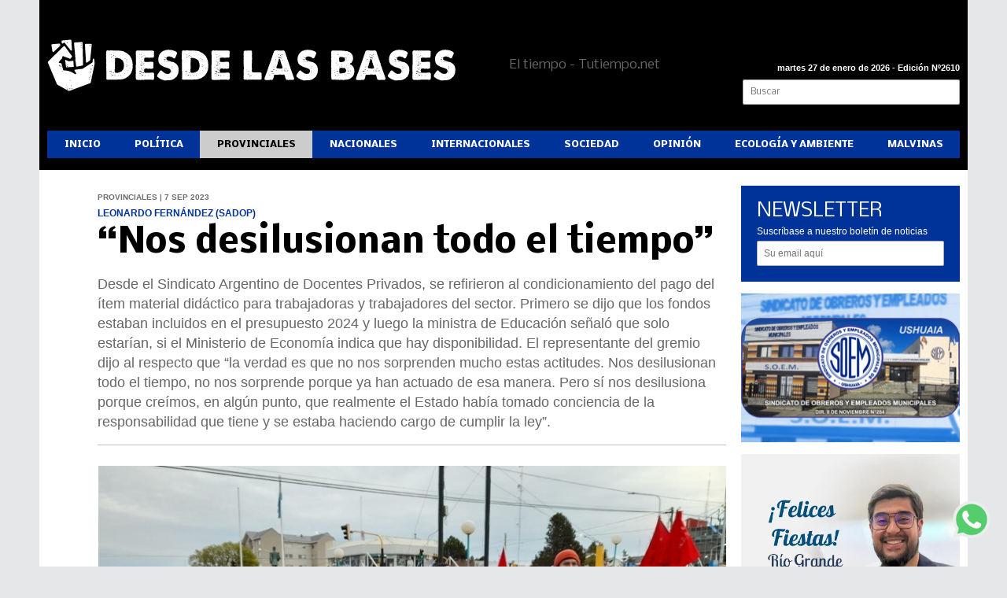

--- FILE ---
content_type: text/html; charset=utf-8
request_url: https://desdelasbases.com.ar/nota/6661/nos-desilusionan-todo-el-tiempo/
body_size: 10287
content:
<!doctype html>
<html class="no-js" lang="es">

<head>
<script async src="https://www.googletagmanager.com/gtag/js?id=UA-96282156-4"></script>
<script>
  window.dataLayer = window.dataLayer || [];
  function gtag(){dataLayer.push(arguments);}
  gtag('js', new Date());
  gtag('config', 'UA-96282156-4');
  gtag('config', 'G-M54ELM6ZN7');
</script>
<base href="https://desdelasbases.com.ar/">
<meta charset="utf-8">
<meta name="viewport"	 content="width=device-width , initial-scale=1, user-scalable=yes, minimum-scale=0.5, maximum-scale=2.0">
<meta name="language" content="es_ES"/>
<meta name="format-detection" content="telephone=no">
<meta name="generator" content="Vork.com.ar 2.0" />
<meta name="robots"	 content="index, follow" />
<meta itemprop="description" name="description" content="Desde el Sindicato Argentino de Docentes Privados, se refirieron al condicionamiento del pago del ítem material didáctico para trabajadoras y trabaj" />
<meta itemprop="keywords" name="keywords"content="“Nos, desilusionan, todo, el, tiempo”" />


<!-- Twitter Card data -->
<meta name="twitter:card" content="summary">
<meta name="twitter:site" content="@DLBTDF">
<meta name="twitter:title" content="“Nos desilusionan todo el tiempo” - DESDE LAS BASES">
<meta name="twitter:description" content="Desde el Sindicato Argentino de Docentes Privados, se refirieron al condicionamiento del pago del ítem material didáctico para trabajadoras y trabaj">
<meta name="twitter:creator" content="@DLBTDF">
<meta name="twitter:image" content="https://desdelasbases.com.ar/uploads/noticias/2/2023/09/20230907084250_materiales.jpg">

<!-- Open Graph data -->
<meta property="og:title" content="“Nos desilusionan todo el tiempo” - DESDE LAS BASES" />
<meta property="og:type" content="article" />
<meta property="og:url" content="https://desdelasbases.com.ar/nota/6661/nos-desilusionan-todo-el-tiempo/" />
<meta property="og:image" content="https://desdelasbases.com.ar/uploads/noticias/2/2023/09/20230907084250_materiales.jpg" />
<meta property="og:description" content="Desde el Sindicato Argentino de Docentes Privados, se refirieron al condicionamiento del pago del ítem material didáctico para trabajadoras y trabaj" />
<meta property="og:site_name" content="DESDE LAS BASES" />
<meta property="og:locale" content="es_LA" />

<meta name="news_keywords" content="“Nos, desilusionan, todo, el, tiempo”" />
<meta property="article:tag" content="“Nos, desilusionan, todo, el, tiempo”">
<meta property="article:section" content="Provinciales">
<link rel="canonical" href="https://desdelasbases.com.ar/nota/6661/nos-desilusionan-todo-el-tiempo/">
<link rel="author" href="./humans.txt" />
<link rel="shortcut icon" href="./uploads/cliente/favicon//20210308092128_20210301093903-desde-las-bases-favicon.png" type="image/png">
<link rel="apple-touch-icon-precomposed" href="./uploads/cliente/touch-icons/apple-touch-icon-precomposed//20210308092128_20210301093903-desde-las-bases-favicon.png">
<link rel="apple-touch-icon-precomposed" sizes="72x72" href="./uploads/cliente/touch-icons/apple-touch-icon-72x72-precomposed//20210308092128_20210301093903-desde-las-bases-favicon.png">
<link rel="apple-touch-icon-precomposed" sizes="76x76" href="./uploads/cliente/touch-icons/apple-touch-icon-76x76-precomposed//20210308092128_20210301093903-desde-las-bases-favicon.png">
<link rel="apple-touch-icon-precomposed" sizes="114x114" href="./uploads/cliente/touch-icons/apple-touch-icon-114x114-precomposed//20210308092128_20210301093903-desde-las-bases-favicon.png">
<link rel="apple-touch-icon-precomposed" sizes="120x120" href="./uploads/cliente/touch-icons/apple-touch-icon-120x120-precomposed//20210308092128_20210301093903-desde-las-bases-favicon.png">
<link rel="apple-touch-icon-precomposed" sizes="152x152" href="./uploads/cliente/touch-icons/apple-touch-icon-152x152-precomposed//20210308092128_20210301093903-desde-las-bases-favicon.png">
<link rel="apple-touch-icon-precomposed" sizes="144x144" href="./uploads/cliente/touch-icons/apple-touch-icon-144x144-precomposed//20210308092128_20210301093903-desde-las-bases-favicon.png">
<link rel="apple-touch-icon" href="./uploads/cliente/touch-icons/touch-icon-192x192//20210308092128_20210301093903-desde-las-bases-favicon.png">
<link rel="stylesheet" href="./style/style_1754327551.min.css"> 
<link href="https://fonts.googleapis.com/css?family=Merriweather:regular,700" rel="stylesheet">
<link href="https://fonts.googleapis.com/css?family=Roboto:regular,700" rel="stylesheet">
<link href="https://fonts.googleapis.com/css?family=Nobile:700,400" rel="stylesheet">
 <style>

 /*.ftitulo{ font-family: Merriweather, serif; } */
 .ftitulo{ font-family: 'Nobile', sans-serif; }
 .ftitulo.bold, .ftitulo .bold{ font-weight: 700; }
 /*.fparrafo{ font-family: Roboto, sans-serif; } */
 .fparrafo{ font-family: 'Arial', sans-serif; }
 </style>
  <link rel="stylesheet" href="./js/owlcarousel/assets/owl.carousel.min_1754327811.min.css"> 
	<link rel="stylesheet" href="./js/owlcarousel/assets/owl.theme.default.min_1754327811.min.css"> 
<script src="https://code.jquery.com/jquery-3.3.1.js"  integrity="sha256-2Kok7MbOyxpgUVvAk/HJ2jigOSYS2auK4Pfzbm7uH60="  crossorigin="anonymous"></script>
<title>“Nos desilusionan todo el tiempo” - DESDE LAS BASES</title>
<meta http-equiv="refresh" content="1800 ">

<link rel="stylesheet" href="./style/selection-sharer_1754327550.min.css"> 

<link rel="amphtml" href="https://desdelasbases.com.ar/amp/6661/nos-desilusionan-todo-el-tiempo/">


	<script type="application/ld+json">
	{
	  "@context": "http://schema.org",
	  "@type": "NewsArticle",
	  "mainEntityOfPage": {
	    "@type": "WebPage",
	    "@id": "https://desdelasbases.com.ar/nota/6661/nos-desilusionan-todo-el-tiempo/"
	  },
	  "articleSection" : "Provinciales",
	  "headline": "“Nos desilusionan todo el tiempo” - DESDE LAS BASES",
	  "image": [
	    "https://desdelasbases.com.ar/uploads/noticias/2/2023/09/20230907084250_materiales.jpg"
	   ],
	  "datePublished": "2026-01-27T23:18:08-03:00",
	   "publisher": {
	      "@type": "Organization",
	      "name": "	https://desdelasbases.com.ar/nota/6661/nos-desilusionan-todo-el-tiempo/",
	      "logo": {
	        "@type": "ImageObject",
	        "url": "	",
	        "width": 214,
	        "height": 60
	      },
	  "description": "Desde el Sindicato Argentino de Docentes Privados, se refirieron al condicionamiento del pago del ítem material didáctico para trabajadoras y trabaj"
	}
	</script>
</head>
<!--                            
                               ====                         
                            =========                       
                        ====        ===                     
                     ====    +++++   ====                   
                   ===    ++++++++++   ===                  
                   ===   ++++++++++++    ===                
                    ===    +++++++++    ======              
                     ===    +++++     ==========            
                      ====        =====       ====    
                        ===    =====     +++    ====  
                        =========     ++++++++    ==== 
                        =======     ++++++++++++    ===
                      =========    +++++++++++++++    ===
                   =====     ====    +++++++++++++    ====
               ======         ====    ++++++++++      ====
            ======     ++++     ===    ++++++      ======
          =====      ++++++++    ====           ======
         ====     ++++++++++++    ====        ======
        ====     ++++++++++++++     ====   ======
        =====    +++++++++++++++    ===========
         ====    +++++++++++++     ========
          ====    ++++++++++       =====
           ====     ++++++       ======
            ====     +++       ======
             ====           ======
              ====        ======
               =====   =======
                ===========
                 ========            
                                                                        
 
 =============================================================================
 diseño y programación
 http://www.vork.com.ar
 info@vork.com.ar
 
 -->
<body class="bgbody nota">

<section class="ftitulo container">
	<header class="d-none d-md-block bgheader boxed auto pl10 pr10 pb15" id="header_vorknews">
		
			<div class="row">
				<!-- <div class="col-md-3 tac equalheight modulo_clima d-none d-md-flex">
					<div class="middle_magic">
						<div>
													</div>
					</div>
				</div> -->
				<div class="col-sm-6 equalheight modulo_logo">
					<div class="w100p vertical-center horizontal-center">
						<a href="./" class="db mr50 mt50 mb50" id="logo"><img src="./uploads/cliente/marca//20210308092119_20210301093900-desde-las-bases-logo-blanco.svg"  class="db auto" alt="DESDE LAS BASES" ></a>
					</div>
				</div>
				<div class="col-md-3 tac equalheight modulo_clima d-none d-md-flex">
					<div class="middle_magic">
						<!-- www.tutiempo.net - Ancho:215px - Alto:89px -->
						<div id="TT_FVjgLxdxdAf91eGA7AVEE1kkE6nAMdA2rdkY1sCoqED">El tiempo - Tutiempo.net</div>
						<script type="text/javascript" src="https://www.tutiempo.net/s-widget/l_FVjgLxdxdAf91eGA7AVEE1kkE6nAMdA2rdkY1sCoqED"></script>
					</div>
				</div>
				<div class="col-sm-3 equalheight modulo_buscador align-middle">
					<div class="vertical-center">
						<div class="tar pb3p pt3p w100p">
							<div class="links_redes_sociales pt10 pb10">
			<a class="dib" href="https://www.facebook.com/desdelasbasestdf" target="_blank">
		<span class="fa-stack bgsocial fa-md mr dib">
		  <i class="fas fa-circle fa-stack-2x"></i>
		  <i class="fab cwhite  fa-facebook-f fa-stack-1x fz15"></i>
		</span>
	</a>
	
		<a class="dib" href="https://twitter.com/DLBTDF" target="_blank">
		<span class="fa-stack bgsocial fa-md mr dib">
		  <i class="fas fa-circle fa-stack-2x"></i>
		  <i class="fab cwhite  fa-twitter fa-stack-1x fz15"></i>
		</span>
	</a>
	
		<a class="dib" href="https://www.youtube.com/channel/UCuFfT92Xvc4fA2tY1nFFFVg" target="_blank">
		<span class="fa-stack bgsocial fa-md mr dib">
		  <i class="fas fa-circle fa-stack-2x"></i>
		  <i class="fab cwhite  fa-youtube fa-stack-1x fz15"></i>
		</span>
	</a>
	
	
		<a class="dib" href="./rss" target="_blank">
		<span class="fa-stack bgsocial fa-md mr dib">
		  <i class="fas fa-circle fa-stack-2x"></i>
		  <i class="fa cwhite fa-rss fa-stack-1x fz15"></i>
		</span>
	</a>
	</div>
							<div class="fz11 lh18 tar cwhite mb5">
								<span class="capitalize farial bold">martes 27 de enero de 2026  - Edición Nº2610 </span>
							</div>
							<div id="search" class="">
	<form action="./resultados/" class="posr"  method="get" novalidate="novalidate" class="form-buscador">
		<input type="text" placeholder="Buscar" class="fz11 ftitulo bgwhite p9" name="q" required="required" style="color: rgb(153, 153, 153);"><a href="javascript:;" class="posa top right mr8 mt5 ctextlight" id="boton-buscador"><i class="fa fa-search"></i></a>
	</form>
</div>



<script>
$(function() {
	var form = $('.form-buscador');

	form.each(function(index) {
		$(this).vorkForm({
			sendMethod:   "submit",             			submitButton: "#boton-buscador", 			onErrors: function(m) {
			}
		});
	});
});
</script>
						</div>
					</div>
				</div>
			</div>
		<div class="bgtrans">
			
<script src="./js/menu_vorknews_1754327556.min.js"></script> 
<nav id="menu_header_vorknews" class="ftitulo fz12 ttu lh35 lsn tac auto boxed">
	<ul class="w100p" style="display: inline-flex;justify-content: space-between;">

			<li class="dib">
				<a class="tdn pl10 pr10 cwhite btn-principal db hover_menu bgprincipal  " href="./">Inicio</a>
			</li>
						<li class="dib ">
				<a class="tdn pl10 pr10 cwhite btn-principal db hover_menu bgprincipal "  href="./seccion/politica/">Política</a>
							</li>
						<li class="dib ">
				<a class="tdn pl10 pr10 cwhite btn-principal db hover_menu bgprincipal active"  href="./seccion/provinciales/">Provinciales</a>
							</li>
						<li class="dib ">
				<a class="tdn pl10 pr10 cwhite btn-principal db hover_menu bgprincipal "  href="./seccion/nacionales/">Nacionales</a>
							</li>
						<li class="dib ">
				<a class="tdn pl10 pr10 cwhite btn-principal db hover_menu bgprincipal "  href="./seccion/internacionales/">Internacionales</a>
							</li>
						<li class="dib ">
				<a class="tdn pl10 pr10 cwhite btn-principal db hover_menu bgprincipal "  href="./seccion/sociedad/">Sociedad</a>
							</li>
						<li class="dib ">
				<a class="tdn pl10 pr10 cwhite btn-principal db hover_menu bgprincipal "  href="./seccion/opinion/">Opinión</a>
							</li>
						<li class="dib ">
				<a class="tdn pl10 pr10 cwhite btn-principal db hover_menu bgprincipal "  href="./seccion/ecologia-y-ambiente/">Ecología y Ambiente</a>
							</li>
						<li class="dib ">
				<a class="tdn pl10 pr10 cwhite btn-principal db hover_menu bgprincipal "  href="./seccion/malvinas/">Malvinas</a>
							</li>
				
	</ul>
</nav>
<script>
 $(document).ready(function() {
	 $("#menu_header_vorknews .menu-dropdown > a").click(function(e){
			e.preventDefault();
		});
		$("#menu_header_vorknews .menu-dropdown").hover(function(e){
			var text = $(this).find(".more").text();
			$(this).find(".more").text(
				text == "+" ? "-" : "+"
			);
 		});
	acomoda_menu();
 })
</script> 













<!-- Menu anterior -->
<!--<nav id="menu_header_vorknews" class="ftitulo fz12 ttu lh35 lsn tac auto boxed">
	<ul class="lsn">
		<div class="row around-xs ml0 mr0">
			<li class="col-xs">
				<a class="tdn cwhite btn-principal db hover_menu bgsecundario  " href="./">Inicio</a>
			</li>
						<li class="col-xs ">
				<a class="tdn cwhite btn-principal db hover_menu bgsecundario " href="./seccion/politica/">Política</a>
							</li>
						<li class="col-xs ">
				<a class="tdn cwhite btn-principal db hover_menu bgsecundario active" href="./seccion/provinciales/">Provinciales</a>
							</li>
						<li class="col-xs ">
				<a class="tdn cwhite btn-principal db hover_menu bgsecundario " href="./seccion/nacionales/">Nacionales</a>
							</li>
						<li class="col-xs ">
				<a class="tdn cwhite btn-principal db hover_menu bgsecundario " href="./seccion/internacionales/">Internacionales</a>
							</li>
						<li class="col-xs ">
				<a class="tdn cwhite btn-principal db hover_menu bgsecundario " href="./seccion/sociedad/">Sociedad</a>
							</li>
						<li class="col-xs ">
				<a class="tdn cwhite btn-principal db hover_menu bgsecundario " href="./seccion/opinion/">Opinión</a>
							</li>
						<li class="col-xs ">
				<a class="tdn cwhite btn-principal db hover_menu bgsecundario " href="./seccion/ecologia-y-ambiente/">Ecología y Ambiente</a>
							</li>
						<li class="col-xs ">
				<a class="tdn cwhite btn-principal db hover_menu bgsecundario " href="./seccion/malvinas/">Malvinas</a>
							</li>
					</div>
	</ul>
</nav>
<script>
 $(document).ready(function() {
	 $("#menu_header_vorknews .menu-dropdown > a").click(function(e){
			e.preventDefault();
		});
 })
</script>-->
		</div>
	</header>
<div class="w100p z9999 db dn-md" id="menu_header_fixed">
	<div class="barra_muestra_menu p10 bgprincipal ">
		<div class="row middle-xs">
			<a href="./" class="col-xs tal logo-botonera">
				<img src="./uploads/cliente/logo_botonera//20210308092146_20210301093900-desde-las-bases-logo-blanco.svg" alt="" class="ml10" style="height: 30px;" >
			</a>

			<div class="col-3 dn dn-lg">
				<div id="search" class="">
	<form action="./resultados/" class="posr"  method="get" novalidate="novalidate" class="form-buscador">
		<input type="text" placeholder="Buscar" class="fz11 ftitulo bgwhite p9" name="q" required="required" style="color: rgb(153, 153, 153);"><a href="javascript:;" class="posa top right mr8 mt5 ctextlight" id="boton-buscador"><i class="fa fa-search"></i></a>
	</form>
</div>



<script>
$(function() {
	var form = $('.form-buscador');

	form.each(function(index) {
		$(this).vorkForm({
			sendMethod:   "submit",             			submitButton: "#boton-buscador", 			onErrors: function(m) {
			}
		});
	});
});
</script>
			</div>

			<div class="col-3 tar ftitulo cwhite pr10 fz11 dn">
				27/1/26			</div>

			<a href="javascript:;" class="dib muestra_menu col tar last-xs">
				<i class="fa fa-bars fa-2x cwhite"></i>
			</a>
		</div>

		<nav class="menu-mobile fz12 ttu lh35 lsn tac posa left dn bgsecundario">
			<ul class="lsn">
				<li class="db">
					<a class="tdn cwhite btn-principal dib hover_menu w100p pl3p bgprincipal   " href="./">Inicio</a>
				</li>
									<li class="db ">
						<a class="tdn cwhite btn-principal dib hover_menu w100p pl3p bgprincipal  " href="./seccion/politica/">Política</a>
											</li>
									<li class="db ">
						<a class="tdn cwhite btn-principal dib hover_menu w100p pl3p bgprincipal  active" href="./seccion/provinciales/">Provinciales</a>
											</li>
									<li class="db ">
						<a class="tdn cwhite btn-principal dib hover_menu w100p pl3p bgprincipal  " href="./seccion/nacionales/">Nacionales</a>
											</li>
									<li class="db ">
						<a class="tdn cwhite btn-principal dib hover_menu w100p pl3p bgprincipal  " href="./seccion/internacionales/">Internacionales</a>
											</li>
									<li class="db ">
						<a class="tdn cwhite btn-principal dib hover_menu w100p pl3p bgprincipal  " href="./seccion/sociedad/">Sociedad</a>
											</li>
									<li class="db ">
						<a class="tdn cwhite btn-principal dib hover_menu w100p pl3p bgprincipal  " href="./seccion/opinion/">Opinión</a>
											</li>
									<li class="db ">
						<a class="tdn cwhite btn-principal dib hover_menu w100p pl3p bgprincipal  " href="./seccion/ecologia-y-ambiente/">Ecología y Ambiente</a>
											</li>
									<li class="db ">
						<a class="tdn cwhite btn-principal dib hover_menu w100p pl3p bgprincipal  " href="./seccion/malvinas/">Malvinas</a>
											</li>
								<li class="db bgprincipal search-container">
					<div id="search-mobile" class="p5 dn">
						<form action="./resultados/" class="posr"  method="get" class="form-buscador" novalidate="novalidate">
							<input type="text" placeholder="Buscar" class="fz11 ftitulo bgwhite p9 bdn" name="q" required="required" style="color: rgb(153, 153, 153);"><a href="javascript:;" class="posa top right mr8 ctextlight" id="boton-buscador"><i class="fa fa-search"></i></a>
						</form>
					</div>

				</li>
			</ul>
		</nav>
	</div>
</div>
<script>
 $(document).ready(function() {
	 $(".menu-mobile .menu-dropdown > a").click(function(e){
			e.preventDefault();
			$(".menu-mobile>ul>li").not(".menu-dropdown, .search-container").slideToggle();
			$(this).siblings("ul").slideToggle();

			var text = $(this).find(".more").text();
			$(this).find(".more").text(
				text == "+" ? "-" : "+"
			);
		});
 })
</script>
<div class="bgcaja boxed auto">
	<section id="main" class="pb20">
		<div class="row pr10">
			<div id="columna-noticia-1" class="col-12 col-md-9">
								<div class="row pb3p">
					<div class="pt3p pb3p col-offset-0 col-md-offset-1 col-12 col-md-11 nota-encabezado">
						<h4 class="fparrafo clightgrey bold fz10 lh15 ttu mb5">Provinciales |  7 sep 2023</h4>
						<h3 class="fparrafo cprincipal bold fz12 lh16 ttu mb5">LEONARDO FERNÁNDEZ (SADOP)</h3>
						<h1 class="ftitulo cblack fz43 mb15 bold lh50">“Nos desilusionan todo el tiempo”</h1>
						<h2 class="fparrafo ctext fz18 lh25">Desde el Sindicato Argentino de Docentes Privados, se refirieron al condicionamiento del pago del ítem material didáctico para trabajadoras y trabajadores del sector. Primero se dijo que los fondos estaban incluidos en el presupuesto 2024 y luego la ministra de Educación señaló que solo estarían, si el Ministerio de Economía indica que hay disponibilidad. El representante del gremio dijo al respecto que “la verdad es que no nos sorprenden mucho estas actitudes. Nos desilusionan todo el tiempo, no nos sorprende porque ya han actuado de esa manera. Pero sí nos desilusiona porque creímos, en algún punto, que realmente el Estado había tomado conciencia de la responsabilidad que tiene y se estaba haciendo cargo de cumplir la ley”.</h2>
						<hr class="mt2p bdb bdtextlight">
					</div>
											<div class="col-offset-0 col-md-offset-1 col-12 col-md-11">
							<div class="owl-carousel owl-theme carousel-nota">
																							    <div class="item">
										<img src="./uploads/noticias/5/2023/09/20230907084250_materiales.jpg" class="maw100pc" alt="">
																			</div>
															</div>
						</div>
										<!-- TAGS -->
											<div class="col-12 col-md-10 col-md-offset-2 fz10 lh12">
							<div class="bdb bdtextlight tar mt5 pt8 pb8">
								<span class='cprincipal'>TAGS: </span>
								<a href="./tag/19/PROVINCIA" class="ctext cprincipal-hover">PROVINCIA</a>, <a href="./tag/1061/SADOP" class="ctext cprincipal-hover">SADOP</a>, <a href="./tag/2496/CUBINO" class="ctext cprincipal-hover">CUBINO</a>, <a href="./tag/11100/DOCENTES PRIVADOS" class="ctext cprincipal-hover">DOCENTES PRIVADOS</a>, <a href="./tag/18345/MATERIAL DIDÁCTICO" class="ctext cprincipal-hover">MATERIAL DIDÁCTICO</a>							</div>
						</div>
										<div class="col-12 col-md-10 col-md-offset-2 fz10 lh12">
						<div class="bdb bdtextlight tar mb8 pt8 pb8">
							<div class="sharethis-inline-share-buttons"></div>
						</div>
					</div>
				</div>
								<div class="row">
					<div class="col-12 col-md-2 fparrafo fz10 lh14 posr ctext columnista">
											</div>
					<div class="col-12 col-md-10 fparrafo ctext fz16 lh28 mb20">
						<div class="wysiwyg mb15">
														<p style="margin-bottom:11px">Leonardo Fern&aacute;ndez, integrante del SADOP, se refiri&oacute; a la situaci&oacute;n planteada con los fondos para material did&aacute;ctico de las y los docentes de las instituciones p&uacute;blicas de gesti&oacute;n privada; mencionando que &ldquo;ese es un &iacute;tem que nosotros, desde 2009, venimos reclamando que se incorpore nuevamente en el salario del docente privado, que tiene que ser el mismo que el docente de las escuelas p&uacute;blicas&rdquo;, advirti&oacute;, en declaraciones hechas a Radio Provincia.</p>

<p style="margin-bottom:11px">Despu&eacute;s repas&oacute; que &ldquo;De hecho, este a&ntilde;o hubo varias manifestaciones, hicimos un par de jornadas de paro en reclamo de estas diferencias salariales que tenemos, y este a&ntilde;o qued&oacute; acordado en paritarias, lo que significaba que ten&iacute;a que estar incluido para todos porque la paritaria es un &aacute;mbito para todos los docentes. Pero fue as&iacute;, entonces lo peleamos, lo conversamos, no tuvimos respuesta del Gobierno y ahora se dijo que estaba incluido en el presupuesto para 2024, pero ahora ya est&aacute;n como sac&aacute;ndolo del foco y dicen que est&aacute;n viendo si lo autoriza Econom&iacute;a&rdquo;, indic&oacute; el dirigente del SADOP.</p>

<p style="margin-bottom:11px">Fern&aacute;ndez record&oacute; que se trata de &ldquo;un &iacute;tem que se tiene que cobrar en el mes de abril, m&aacute;s o menos. Es un pago &uacute;nico anual, que este a&ntilde;o fue de 41.800 pesos, que los docentes privados no percibimos y los docentes p&uacute;blicos s&iacute;. Hay que pensar que el docente se maneja con fotocopias, se maneja con fibrones, se maneja con materiales que hacen a la pr&aacute;ctica docente&rdquo;, indic&oacute;, respecto de la utilizaci&oacute;n de dichos fondos.</p>

<p style="margin-bottom:11px">Respecto de la inclusi&oacute;n de los fondos en cuesti&oacute;n, dentro del presupuesto provincial, mencion&oacute; que &ldquo;esto lo venimos peleando hace muchos a&ntilde;os, esta es una pelea que lleva mucho tiempo y este a&ntilde;o, inclusive, qued&oacute; plasmado en paritaria y no lo cumplieron. As&iacute; que, la verdad que yo no entiendo por qu&eacute; siguen dudando de algo que es lo que corresponde y corresponde por ley&rdquo;, remarc&oacute;.</p>

<p style="margin-bottom:11px">El representante de las y los docentes de las escuelas privadas se refiri&oacute;, tambi&eacute;n, a las diferentes situaciones existentes en las instituciones; indicando que el pago &ldquo;en principio era para todos, decretos de por medio lo sacaron. Y, algunos colegios, tuvieron alguna suerte de arreglos con los docentes. Pero no puedo decir exactamente porque no tenemos ninguna prueba f&iacute;sica. Algunos dicen que les recib&iacute;an los tickets de la compra de art&iacute;culos de librer&iacute;a, para el desarrollo de la funci&oacute;n. Pero no tenemos ninguna certeza y no es lo que corresponde&rdquo;, advirti&oacute;.</p>

<p style="margin-bottom:11px">En otro tramo de la entrevista, Leonardo Fern&aacute;ndez se&ntilde;al&oacute; que, en medio de las diferencias planteadas, &ldquo;los due&ntilde;os de los colegios, sab&iacute;an que correspond&iacute;a que nos pagaran este &iacute;tem de material did&aacute;ctico. Entonces ellos, supongo que para no seguir con problemas con los docentes, ten&iacute;an la posibilidad de pagar o que se interrumpieran las clases. As&iacute;, llegaron algunos a acuerdos con los docentes de esas instituciones&rdquo;, indic&oacute; el integrante del SADOP.</p>

<p style="margin-bottom:11px">M&aacute;s adelante, al ser consultado sobre si los hab&iacute;a sorprendido lo dicho por la ministra de Educaci&oacute;n, Anal&iacute;a Cubino, respecto de que los fondos est&aacute;n condicionados a la disponibilidad que tenga el Ministerio de Econom&iacute;a, el dirigente docente respondi&oacute; que &ldquo;La verdad es que no nos sorprenden mucho estas actitudes. Nos desilusionan todo el tiempo, no nos sorprende porque ya han actuado de esa manera. Pero s&iacute; nos desilusiona porque cre&iacute;mos, en alg&uacute;n punto, que realmente el Estado hab&iacute;a tomado conciencia de la responsabilidad que tiene y se estaba haciendo cargo de cumplir la ley&rdquo;.</p>

<p style="margin-bottom:11px">Pero dijo que &ldquo;de repente, ahora, lo ponen sujeto a una cuesti&oacute;n dineraria&rdquo;. &ldquo;Parece que, realmente, no se sienten con obligaci&oacute;n, cosa que me extra&ntilde;a porque los estados tienen la obligaci&oacute;n de cumplir las leyes, pero parece que se sintieron exentos de esa responsabilidad. La ley lo dicen muy claro, el sueldo tiene que ser igual, en todos los aspectos, y no lo est&aacute;n cumpliendo. Entonces, como no hay respuesta de los otros ministerios, porque nosotros hemos reclamado en el Ministerio de Trabajo, hemos tenido distintas formas de reclamarlo, y como no hay otro ministerio que le salga el cruce de decirle: se&ntilde;ores, tienen que cumplir, supongo que pasa por ah&iacute;. Como nadie los obliga, ellos toman la decisi&oacute;n de ver si les sobra, y entonces cumplen con lo que les corresponde&rdquo;, ironiz&oacute; Fern&aacute;ndez. &nbsp;&nbsp;</p>						</div>
						<div id="modulo_banners_bajo_noticia" class="">
</div>							<section id="facebook_comments">
				<span class="ctitulo fz22 bold ftitulo lh36 mb15">OPINÁ, DEJÁ TU COMENTARIO:</span>
		<div class="fb-comments" data-href="https://desdelasbases.com.ar/nota/6661/nos-desilusionan-todo-el-tiempo/" data-width="auto" data-num-posts="7"></div>
	</section>
												<span class="ctitulo fz22 bold ftitulo lh36 mt3p dib ttu mb15">Más Noticias</span>
						<section id="mas-noticias" class="pt2p">
							<article class="noticia-18 bdb bdtextlight pb2p mb4p has_image ">
	<a href="./nota/9079/dura-critica-por-la-intervencion-del-puerto/" class="db">
		<div class="row">
							<div class="col-12 col-md-3 mb10">
					<figure class="posr">
						<div class="ovh">
							<img src="./uploads/noticias/3/2026/01/20260121141024_98d8a8bc-6671-4a5b-95d6-1ee01ad093c9.jpg" class="d-block d-md-none" alt="Dura crítica por la intervención del puerto">
							<img src="./uploads/noticias/4/2026/01/20260121141024_98d8a8bc-6671-4a5b-95d6-1ee01ad093c9.jpg" class="d-none d-md-block" alt="Dura crítica por la intervención del puerto">
						</div>
					</figure>
				</div>
						<div class="col-12 col-md-9 mb10">
				<h3 class="fparrafo cprincipal fz11 lh20 ttu bold">ATE</h3>
				<h2 class="ftitulo bold ctitle fz22 lh30">Dura crítica por la intervención del puerto</h2>
			</div>
		</div>
	</a>
</article>
<article class="noticia-18 bdb bdtextlight pb2p mb4p has_image ">
	<a href="./nota/9078/la-noche-buena-que-no-es-buena-para-todos/" class="db">
		<div class="row">
							<div class="col-12 col-md-3 mb10">
					<figure class="posr">
						<div class="ovh">
							<img src="./uploads/noticias/3/2026/01/20260117185730_comida-carcel2.jpg" class="d-block d-md-none" alt="La noche buena que no es buena para todos">
							<img src="./uploads/noticias/4/2026/01/20260117185730_comida-carcel2.jpg" class="d-none d-md-block" alt="La noche buena que no es buena para todos">
						</div>
					</figure>
				</div>
						<div class="col-12 col-md-9 mb10">
				<h3 class="fparrafo cprincipal fz11 lh20 ttu bold">HISTORIAS DESDE ADENTRO</h3>
				<h2 class="ftitulo bold ctitle fz22 lh30">La noche buena que no es buena para todos</h2>
			</div>
		</div>
	</a>
</article>
<article class="noticia-18 bdb bdtextlight pb2p mb4p has_image ">
	<a href="./nota/9076/soem-reclamo-al-ministerio-de-trabajo-la-pronta-homologacion-del-convenio/" class="db">
		<div class="row">
							<div class="col-12 col-md-3 mb10">
					<figure class="posr">
						<div class="ovh">
							<img src="./uploads/noticias/3/2026/01/20260115180322_soem.jpg" class="d-block d-md-none" alt="SOEM reclamó al Ministerio de Trabajo la pronta homologación del Convenio">
							<img src="./uploads/noticias/4/2026/01/20260115180322_soem.jpg" class="d-none d-md-block" alt="SOEM reclamó al Ministerio de Trabajo la pronta homologación del Convenio">
						</div>
					</figure>
				</div>
						<div class="col-12 col-md-9 mb10">
				<h3 class="fparrafo cprincipal fz11 lh20 ttu bold">MUNICIPALIDAD DE USHUAIA</h3>
				<h2 class="ftitulo bold ctitle fz22 lh30">SOEM reclamó al Ministerio de Trabajo la pronta homologación del Convenio</h2>
			</div>
		</div>
	</a>
</article>
<article class="noticia-18 bdb bdtextlight pb2p mb4p has_image ">
	<a href="./nota/9077/la-caja-de-herramientas-que-se-construye-en-prision/" class="db">
		<div class="row">
							<div class="col-12 col-md-3 mb10">
					<figure class="posr">
						<div class="ovh">
							<img src="./uploads/noticias/3/2026/01/20260115182059_unidad.jpg" class="d-block d-md-none" alt="La caja de herramientas que se construye en prisión">
							<img src="./uploads/noticias/4/2026/01/20260115182059_unidad.jpg" class="d-none d-md-block" alt="La caja de herramientas que se construye en prisión">
						</div>
					</figure>
				</div>
						<div class="col-12 col-md-9 mb10">
				<h3 class="fparrafo cprincipal fz11 lh20 ttu bold">HISTORIAS DESDE ADENTRO</h3>
				<h2 class="ftitulo bold ctitle fz22 lh30">La caja de herramientas que se construye en prisión</h2>
			</div>
		</div>
	</a>
</article>
<article class="noticia-18 bdb bdtextlight pb2p mb4p has_image ">
	<a href="./nota/9074/martin-perez-destaco-el-impacto-positivo-de-vacaciones-en-el-parque-en-la-comunidad/" class="db">
		<div class="row">
							<div class="col-12 col-md-3 mb10">
					<figure class="posr">
						<div class="ovh">
							<img src="./uploads/noticias/3/2026/01/20260113180408_patio-820x360.jpg" class="d-block d-md-none" alt="Martín Perez destacó el impacto positivo de “Vacaciones en el Parque” en la comunidad">
							<img src="./uploads/noticias/4/2026/01/20260113180408_patio-820x360.jpg" class="d-none d-md-block" alt="Martín Perez destacó el impacto positivo de “Vacaciones en el Parque” en la comunidad">
						</div>
					</figure>
				</div>
						<div class="col-12 col-md-9 mb10">
				<h3 class="fparrafo cprincipal fz11 lh20 ttu bold">Municipio de Río Grande</h3>
				<h2 class="ftitulo bold ctitle fz22 lh30">Martín Perez destacó el impacto positivo de “Vacaciones en el Parque” en la comunidad</h2>
			</div>
		</div>
	</a>
</article>
<article class="noticia-18 bdb bdtextlight pb2p mb4p has_image ">
	<a href="./nota/9075/sutef-denuncio-descuentos-ilegales-y-un-nuevo-ataque-al-salario-docente/" class="db">
		<div class="row">
							<div class="col-12 col-md-3 mb10">
					<figure class="posr">
						<div class="ovh">
							<img src="./uploads/noticias/3/2026/01/20260113193357_sutef.jpg" class="d-block d-md-none" alt="SUTEF denunció descuentos ilegales y un nuevo ataque al salario docente">
							<img src="./uploads/noticias/4/2026/01/20260113193357_sutef.jpg" class="d-none d-md-block" alt="SUTEF denunció descuentos ilegales y un nuevo ataque al salario docente">
						</div>
					</figure>
				</div>
						<div class="col-12 col-md-9 mb10">
				<h3 class="fparrafo cprincipal fz11 lh20 ttu bold">Docentes provinciales</h3>
				<h2 class="ftitulo bold ctitle fz22 lh30">SUTEF denunció descuentos ilegales y un nuevo ataque al salario docente</h2>
			</div>
		</div>
	</a>
</article>
						</section>
						<div id="modulo_banners_bajo_relacionadas" class="">
<div class="banner mb15 m730x120">
              <a href="https://www.facebook.com/Sindicato-De-Petroleo-Y-Gas-Privado-De-Tierra-Del-Fuego-345419552149311/" target="_blank" data-event_category="nota" data-event_label="Sindicato de petroleo y gas 730x120">
              <img src="./uploads/banners/20210310093639_sindicatodepetroleoygas.gif" class="">
                        </a>
    </div>
<script>
  $(function(){
    gtag('event', 'Display Banner', {
      'event_category': 'nota',
      'event_label': 'Sindicato de petroleo y gas 730x120'
    });
  });
</script>
</div>						<div id="modulo_banners_bajo_comentarios" class="">
</div>					</div>
				</div>
			</div>
			<div id="columna-noticia-2" class="col-12 col-md-3 mt-md-20">
				
<script src="./js/vorkform/vorkform_1754327598.min.js"></script> 
<script type="text/javascript">
$(function() {
	$("#newsletter_form").vorkForm({
		errorClass: "error",                		sendMethod: "ajax",                 		submitButton: "#newsletter_submit", 		onSendEnd:function() {
			$('#newsletter_form').find('.boton').fadeOut(400)
			$('#newsletter_form').find('#newsletter_mail').val('Gracias!');
		}
	});
});
</script>

<div id="newsletter" class="p20 bgprincipal cfondo pt20 mb15">
	<h1 class="ftitulo fz24 lh26 cwhite">NEWSLETTER</h1>
	<p class="fz12 fparrafo cwhite">Suscríbase a nuestro boletín de noticias</p>
	<form id="newsletter_form" action="./ajax/newsletter.php" method="post" accept-charset="utf-8" class="posr">
		<input type="email" name="newsletter_mail" id="newsletter_mail" placeholder="Su email aquí" required="required" class="bdfondo bgwhite p8 fll ctext fparrafo fz12 g12"/>
		<a href="javascript:;" class="posa top right mr8 mt6" id="newsletter_submit"><i class="fa fa-chevron-right"></i></a>
		<div class="clear"></div>
	</form>
</div>
<div id="modulo_banners_bajo_newsletter" class="">
</div>				<aside>
		<script type="text/javascript" src="js/encuestas.js"></script>
		<section id="encuestas" class="mb10 tac">
			<div id='encuesta' class=""></div>
		</section>
		<div id="modulo_banners_bajo_encuesta" class="">
<div class="banner mb15 m280x190">
              <a href="https://www.facebook.com/soemushuaiaOk" target="_blank" data-event_category="nota" data-event_label="SOEM 280x190">
              <img src="./uploads/banners/20220331150533_soem-banner.jpg" class="">
                        </a>
    </div>
<script>
  $(function(){
    gtag('event', 'Display Banner', {
      'event_category': 'nota',
      'event_label': 'SOEM 280x190'
    });
  });
</script>
<div class="banner mb15 m280x190">
              <a href="https://www.facebook.com/AdufUntdf" target="_blank" data-event_category="nota" data-event_label="ADUF 280x190">
              <img src="./uploads/banners/20260109151108_jonatan-bogado.jpg" class="">
                        </a>
    </div>
<script>
  $(function(){
    gtag('event', 'Display Banner', {
      'event_category': 'nota',
      'event_label': 'ADUF 280x190'
    });
  });
</script>
</div></aside>
								<div class="dn db-md">
					<a class="twitter-timeline" data-width="600" data-height="280" href="https://twitter.com/DLBTDF?ref_src=twsrc%5Etfw">Tweets by estudioVork</a> <script async src="https://platform.twitter.com/widgets.js" charset="utf-8"></script><div id="modulo_banners_bajo_widget_twitter" class="">
<div class="banner mb15 m280x190">
              <a href="https://www.facebook.com/atergprensa/" target="_blank" data-event_category="nota" data-event_label="ATE 280x190">
              <img src="./uploads/banners/20210310093253_ate.jpg" class="">
                        </a>
    </div>
<script>
  $(function(){
    gtag('event', 'Display Banner', {
      'event_category': 'nota',
      'event_label': 'ATE 280x190'
    });
  });
</script>
</div>				</div>
				<div class="ovh dn db-md">
						<div class="mb">
		<div class="fb-page" data-href="https://www.facebook.com/desdelasbasestdf" data-tabs="timeline" data-width="" data-height="400" data-small-header="false" data-adapt-container-width="true" data-hide-cover="false" data-show-facepile="true"><blockquote cite="https://www.facebook.com/vorkestudio/" class="fb-xfbml-parse-ignore"><a href="https://www.facebook.com/vorkestudio/">Vork diseño</a></blockquote></div>	</div>
	<div id="modulo_banners_bajo_widget_facebook" class="">
<div class="banner mb15 m280x190">
              <a href="www.cooprg.org.ar" target="_blank" data-event_category="nota" data-event_label="Cooperativa Electrica 280x190">
              <img src="./uploads/banners/20210310093354_cooperativa-electrica.jpg" class="">
                        </a>
    </div>
<script>
  $(function(){
    gtag('event', 'Display Banner', {
      'event_category': 'nota',
      'event_label': 'Cooperativa Electrica 280x190'
    });
  });
</script>
</div>				</div>
			</div>
		</div>
	</section>
</div>
<footer class="bgwhite bdrbl boxed auto pt20 pb20 pl20 pr20">
		<div class="row bgfooter pt pb">
			<div class="col-12 col-md-3">
				<div class="vertical-center">
					<div class="w100p">
						<a href="./" class="dib w100p" id="logo"><img src="./uploads/cliente/logo_botonera//20210308092146_20210301093900-desde-las-bases-logo-blanco.svg" width="100%" alt="DESDE LAS BASES" ></a>
					</div>
				</div>
			</div>
			<div class="col-12 col-md-9 tar social-container">
				<div class="links_redes_sociales pt10 pb10">
			<a class="dib" href="https://www.facebook.com/desdelasbasestdf" target="_blank">
		<span class="fa-stack bgsocial fa-md mr dib">
		  <i class="fas fa-circle fa-stack-2x"></i>
		  <i class="fab cwhite  fa-facebook-f fa-stack-1x fz15"></i>
		</span>
	</a>
	
		<a class="dib" href="https://twitter.com/DLBTDF" target="_blank">
		<span class="fa-stack bgsocial fa-md mr dib">
		  <i class="fas fa-circle fa-stack-2x"></i>
		  <i class="fab cwhite  fa-twitter fa-stack-1x fz15"></i>
		</span>
	</a>
	
		<a class="dib" href="https://www.youtube.com/channel/UCuFfT92Xvc4fA2tY1nFFFVg" target="_blank">
		<span class="fa-stack bgsocial fa-md mr dib">
		  <i class="fas fa-circle fa-stack-2x"></i>
		  <i class="fab cwhite  fa-youtube fa-stack-1x fz15"></i>
		</span>
	</a>
	
	
		<a class="dib" href="./rss" target="_blank">
		<span class="fa-stack bgsocial fa-md mr dib">
		  <i class="fas fa-circle fa-stack-2x"></i>
		  <i class="fa cwhite fa-rss fa-stack-1x fz15"></i>
		</span>
	</a>
	</div>
			</div>
		</div>


		<div class="col-12 mtg ptbg bdwhite bdt tac pt1p pb1p">
			<nav class="fz10 ttu">
		<a class="farial bold fz11 tdn ctext cprincipal-hover h_tdu mr1p ml1p  " href="./seccion/politica/">Política</a>
		<a class="farial bold fz11 tdn ctext cprincipal-hover h_tdu mr1p ml1p  is_current" href="./seccion/provinciales/">Provinciales</a>
		<a class="farial bold fz11 tdn ctext cprincipal-hover h_tdu mr1p ml1p  " href="./seccion/nacionales/">Nacionales</a>
		<a class="farial bold fz11 tdn ctext cprincipal-hover h_tdu mr1p ml1p  " href="./seccion/internacionales/">Internacionales</a>
		<a class="farial bold fz11 tdn ctext cprincipal-hover h_tdu mr1p ml1p  " href="./seccion/sociedad/">Sociedad</a>
		<a class="farial bold fz11 tdn ctext cprincipal-hover h_tdu mr1p ml1p  " href="./seccion/opinion/">Opinión</a>
		<a class="farial bold fz11 tdn ctext cprincipal-hover h_tdu mr1p ml1p  " href="./seccion/ecologia-y-ambiente/">Ecología y Ambiente</a>
		<a class="farial bold fz11 tdn ctext cprincipal-hover h_tdu mr1p ml1p  " href="./seccion/malvinas/">Malvinas</a>
		<br>
		<a class="farial bold fz11 tdn ctext cprincipal-hover h_tdu mr1p ml1p  " href="./suscribite/">Suscribite</a>
		<a class="farial bold fz11 tdn ctext cprincipal-hover h_tdu mr1p ml1p  " href="./quienes-somos/">Quiénes somos</a>
		<a class="farial bold fz11 tdn ctext cprincipal-hover h_tdu mr1p ml1p  " href="./contacto/">Contacto</a>
	</nav>
		</div>

		<hr class="bdwhite bdt mb20">
		<div class="row">
			<div class="col-12 col-md-10 mb30">
				<div class="db dib-md tac tal-md mb20 mb-md-0">
									</div>
				<div class="farial fz10 lh18 ctext db dib-md vam tac tal-md">
					<p><strong><span style="font-size:10px;">© Copyright 2007 / DESDELASBASES.COM.AR / Todos los derechos reservados /<br />
Río Grande, Tierra del Fuego - Argentina</span></strong></p>				</div>
			</div>
			<div class="col-12 col-md-2 tac tar-md vam">
				<style>
a.vork{display: inline-block;width: 100px;height: 35px;white-space: nowrap;overflow: hidden;}
a.vork:hover >img{margin-top: -37px;}
</style>
<a href="http://www.vorknews.com.ar/" target="_blank" class="vork hbg mt-md-15" ><img src="./images/vork_logo.svg" width="100" class="vam" alt="Vorknews Sistema para diarios online" /></a>
			</div>
		</div>

</footer>

</section>
<a href="https://wa.me/5492964552927" target="_blank" class="boton-whatsapp"><img src="./images/whatsapp-icon.png" alt="" width="48"></a>
<style>
	.boton-whatsapp {
    position: fixed;
    right: 21px;
    bottom: 5%;
    transition: all 0.5s;
    z-index: 999;
	}
</style>
<script>
	gtag('event', 'Provinciales', {
      'event_category': 'Seccion',
      'event_label': 'https://desdelasbases.com.ar/nota/6661/nos-desilusionan-todo-el-tiempo/'
    });
</script>
<link rel="stylesheet" href="./js/fancybox/dist/fancybox_1754327808.min.css"> 
<script src="./js/fancybox/dist/fancybox_1754327809.min.js"></script> 
<!--.container -->
<script src="./js/functions_1754327556.min.js"></script> 
<div id="fb-root"></div>
<script>(function(d, s, id) {
  var js, fjs = d.getElementsByTagName(s)[0];
  if (d.getElementById(id)) return;
  js = d.createElement(s); js.id = id;
  js.src = "//connect.facebook.net/es_ES/sdk.js#xfbml=1&version=v2.7&appId=131595083601066";
  fjs.parentNode.insertBefore(js, fjs);
}(document, 'script', 'facebook-jssdk'));</script>
  <script type="text/javascript" src="./js/owlcarousel/owl.carousel.js"></script>
  <script type="text/javascript">
    $(document).ready(function() {
      $('.owl-carousel').owlCarousel({
        loop:true,
        margin:1,
        nav: true,
        dots: false,
        items: 1,
      });
    });
  </script>



<script type='text/javascript' src='https://platform-api.sharethis.com/js/sharethis.js#property=5f6cb8576d030b0012ecb4d3&product=inline-share-buttons' async='async'></script>


<script src="https://kit.fontawesome.com/49ca29cdca.js" crossorigin="anonymous"></script>


<script defer src="https://static.cloudflareinsights.com/beacon.min.js/vcd15cbe7772f49c399c6a5babf22c1241717689176015" integrity="sha512-ZpsOmlRQV6y907TI0dKBHq9Md29nnaEIPlkf84rnaERnq6zvWvPUqr2ft8M1aS28oN72PdrCzSjY4U6VaAw1EQ==" data-cf-beacon='{"version":"2024.11.0","token":"2f8f32055a874454bc2f2041140cb5c3","r":1,"server_timing":{"name":{"cfCacheStatus":true,"cfEdge":true,"cfExtPri":true,"cfL4":true,"cfOrigin":true,"cfSpeedBrain":true},"location_startswith":null}}' crossorigin="anonymous"></script>
</body>
</html>


--- FILE ---
content_type: image/svg+xml
request_url: https://desdelasbases.com.ar/uploads/cliente/marca//20210308092119_20210301093900-desde-las-bases-logo-blanco.svg
body_size: 47275
content:
<?xml version="1.0" encoding="utf-8"?>
<!-- Generator: Adobe Illustrator 16.0.0, SVG Export Plug-In . SVG Version: 6.00 Build 0)  -->
<!DOCTYPE svg PUBLIC "-//W3C//DTD SVG 1.1//EN" "http://www.w3.org/Graphics/SVG/1.1/DTD/svg11.dtd">
<svg version="1.1" id="Capa_1" xmlns="http://www.w3.org/2000/svg" xmlns:xlink="http://www.w3.org/1999/xlink" x="0px" y="0px"
	 width="1525px" height="193px" viewBox="0 0 1525 193" enable-background="new 0 0 1525 193" xml:space="preserve">
<g>
	<path fill="#FFFFFF" d="M226.892,41.204c0.778,0.098,1.581,0.146,2.41,0.146h2.409c1.263,0,2.482-0.096,3.65-0.292
		c1.168-0.194,2.286-0.292,3.358-0.292c0.68,0,1.337,0.073,1.971,0.219c0.632,0.146,1.337,0.219,2.117,0.219
		c0.486,0,0.876-0.048,1.168-0.146c0.388,0.196,0.73,0.317,1.022,0.365c0.292,0.05,0.632,0.073,1.022,0.073
		c0.584,0,1.143-0.023,1.68-0.073c0.533-0.048,1.094-0.073,1.678-0.073c0.972,0,1.921,0.05,2.847,0.146
		c0.924,0.098,1.921,0.146,2.994,0.146c1.264,0,2.53-0.023,3.796-0.073c1.264-0.048,2.53-0.073,3.796-0.073
		c2.336,0,4.476,0.171,6.424,0.511c1.946,0.342,3.892,0.511,5.84,0.511c1.654,0,3.089,0.269,4.308,0.803
		c1.215,0.536,2.651,0.803,4.307,0.803c1.654,0.489,2.993,1.168,4.015,2.044s2.213,1.558,3.577,2.044
		c0.584,0.098,1.07,0.27,1.46,0.511c0.388,0.245,0.778,0.511,1.168,0.804c0.584,0.487,1.241,0.802,1.972,0.948
		c0.73,0.146,1.288,0.512,1.678,1.096c0.973,0.78,1.921,1.46,2.848,2.044c0.923,0.583,1.727,1.412,2.409,2.481
		c0.876,0.585,1.727,1.219,2.555,1.899c0.826,0.682,1.533,1.51,2.117,2.482c0.388,0.488,1.118,1.314,2.19,2.482
		c1.07,1.168,1.606,2.288,1.606,3.358c0.778,1.168,1.629,2.606,2.555,4.307c0.924,1.704,1.387,2.898,1.387,3.577v0.876
		c0,0.781,0.242,1.34,0.73,1.68c0.486,0.342,0.73,0.754,0.73,1.241c0,0.292-0.05,0.488-0.146,0.584c0,0.682,0.194,1.437,0.584,2.263
		c0.388,0.828,0.584,1.777,0.584,2.847c0,0.39-0.05,0.682-0.146,0.876c0.096,0.39,0.194,0.707,0.292,0.949
		c0.096,0.244,0.242,0.561,0.438,0.949c-0.098,0.488-0.123,1.023-0.072,1.607c0.047,0.584-0.026,1.072-0.22,1.459
		c0.096,0.39,0.267,0.73,0.512,1.022c0.241,0.292,0.413,0.584,0.51,0.876c-0.097,1.559-0.171,3.164-0.219,4.818
		c-0.05,1.657-0.073,3.02-0.073,4.089c0,0.584,0.049,1.169,0.146,1.753c0.096,0.584,0.146,1.12,0.146,1.605
		c0,0.488-0.123,0.949-0.364,1.388c-0.245,0.438-0.366,0.9-0.366,1.386c0,0.197,0.023,0.416,0.074,0.658
		c0.047,0.244,0.072,0.463,0.072,0.656c0,0.196-0.05,0.343-0.146,0.438c-0.098,0.099-0.146,0.245-0.146,0.439v0.438
		c0,0.196-0.123,0.391-0.364,0.584c-0.245,0.196-0.366,0.536-0.366,1.022c0,0.488,0.048,0.9,0.146,1.241
		c0.096,0.342,0.146,0.607,0.146,0.803c-0.39,1.656-1.022,3.237-1.898,4.745c-0.876,1.51-1.46,3.189-1.752,5.037
		c0,0.584-0.123,1.021-0.365,1.313c-0.244,0.293-0.536,0.562-0.876,0.804c-0.342,0.244-0.634,0.511-0.876,0.803
		c-0.244,0.292-0.365,0.683-0.365,1.168c-0.488,1.072-1.193,2.045-2.117,2.921c-0.926,0.876-1.729,1.802-2.409,2.773
		c-0.292,0.78-0.682,1.438-1.168,1.972c-0.488,0.536-1.022,1.021-1.606,1.46c-0.584,0.438-1.193,0.876-1.825,1.313
		c-0.634,0.438-1.193,0.949-1.679,1.533c-0.682,0.196-1.241,0.488-1.679,0.876c-0.438,0.391-0.95,0.73-1.534,1.022
		c-0.584,0-1.022,0.244-1.314,0.729c-0.292,0.488-0.682,0.78-1.168,0.875c-0.488,0.684-1.12,1.097-1.898,1.242
		c-0.78,0.146-1.412,0.512-1.898,1.096c-0.78,0.488-1.729,0.78-2.847,0.876c-1.12,0.098-2.069,0.488-2.847,1.168
		c-0.78,0.584-1.802,0.854-3.066,0.803c-1.266-0.048-2.288,0.219-3.066,0.803c-0.196,0-0.365-0.022-0.511-0.072
		c-0.146-0.048-0.317-0.073-0.511-0.073c-0.78,0-1.413,0.146-1.899,0.438c-0.488,0.292-1.12,0.438-1.897,0.438
		c-0.489,0-0.829-0.048-1.022-0.146c-0.391,0.39-1.022,0.585-1.898,0.585c-0.877,0-1.705-0.099-2.483-0.293
		c-2.434,0.098-4.818,0.194-7.154,0.293c-2.336,0.095-4.624,0.34-6.862,0.729v-0.292h-0.438h-1.314
		c-0.584,0-0.975-0.098-1.168-0.292c-0.197,0.194-0.584,0.292-1.168,0.292h-1.023c-0.488,0-0.999,0.022-1.533,0.073
		c-0.536,0.048-1.047,0.073-1.533,0.073c-1.364,0-2.482-0.146-3.358-0.438c-0.196,0.194-0.536,0.292-1.022,0.292h-1.314
		c-0.584,0-1.193,0.022-1.825,0.073c-0.635,0.048-1.241,0.073-1.825,0.073c-1.072,0-2.094-0.025-3.066-0.073
		c-0.974-0.051-1.996-0.073-3.066-0.073c-0.781,0.194-1.511,0.292-2.191,0.292c-2.336,0-4.405-0.244-6.205-0.729
		c-1.802-0.486-2.701-1.655-2.701-3.505c0-0.777,0.121-1.508,0.365-2.19c0.242-0.68,0.365-1.313,0.365-1.897
		c0-0.778-0.025-1.533-0.073-2.263c-0.05-0.73-0.073-1.483-0.073-2.264v-4.818v-2.847c0-0.924-0.05-1.873-0.146-2.848
		c0.096-0.292,0.146-0.68,0.146-1.168c0-0.485-0.05-0.997-0.146-1.533c-0.098-0.533-0.146-1.045-0.146-1.532
		c0-0.486,0.073-0.925,0.219-1.314c0.146-0.388,0.219-0.778,0.219-1.168c0-0.778-0.171-1.436-0.511-1.973
		c-0.342-0.532-0.511-1.189-0.511-1.97c0-0.292,0.096-0.606,0.292-0.948c0.194-0.341,0.292-0.56,0.292-0.658
		c0-0.193-0.073-0.533-0.219-1.021c-0.146-0.486-0.219-0.924-0.219-1.314c0-0.584,0.096-1.069,0.292-1.46
		c0.194-0.388,0.292-0.825,0.292-1.313c-0.488-0.194-0.73-0.778-0.73-1.753v-1.46c0-0.485-0.025-0.924-0.073-1.313
		c-0.05-0.388-0.073-0.876-0.073-1.46c0-1.265,0.146-1.994,0.438-2.19c0.292-0.194,0.438-0.388,0.438-0.584
		c-0.292-0.486-0.511-0.898-0.657-1.241c-0.146-0.34-0.219-0.851-0.219-1.533c0-0.68,0.146-1.29,0.438-1.826
		c0.292-0.533,0.438-0.997,0.438-1.387c-0.682-0.971-1.022-1.847-1.022-2.628c0-0.486,0.096-0.923,0.292-1.314
		c0.194-0.388,0.292-0.825,0.292-1.314c0-0.583-0.05-1.167-0.146-1.751c-0.098-0.585-0.146-1.169-0.146-1.753
		c0-0.388,0.096-0.876,0.292-1.46c-0.292-0.388-0.438-0.924-0.438-1.607c0-0.095,0.073-0.558,0.219-1.386
		c0.146-0.826,0.365-1.289,0.657-1.387c-0.196-0.486-0.39-1.022-0.584-1.606c-0.196-0.584-0.292-1.168-0.292-1.753
		c0-0.485,0.073-0.898,0.219-1.24c0.146-0.34,0.219-0.753,0.219-1.242c0-0.679-0.146-1.143-0.438-1.387
		c-0.292-0.241-0.438-0.606-0.438-1.095c0-0.485,0.023-0.949,0.073-1.387c0.048-0.438,0.073-0.899,0.073-1.387
		c-0.196-0.584-0.292-0.972-0.292-1.168c0-0.486,0.096-0.972,0.292-1.46c0.194-0.486,0.292-0.972,0.292-1.46
		c0-0.486-0.05-0.972-0.146-1.46c-0.098-0.486-0.146-1.022-0.146-1.606v-1.314c0-0.388,0.048-0.73,0.146-1.022
		c-0.292-0.584-0.438-1.264-0.438-2.044c0-0.68,0.073-1.387,0.219-2.117c0.146-0.73,0.219-1.483,0.219-2.263
		c0.292-0.388,0.413-0.924,0.365-1.606c-0.05-0.681,0.023-1.265,0.219-1.752c0-0.487-0.073-0.997-0.219-1.534
		c-0.146-0.534-0.219-1.095-0.219-1.679c0-0.876,0.461-2.019,1.387-3.431c0.924-1.41,1.971-2.117,3.139-2.117
		c0.486,0,0.899,0.073,1.241,0.219C226.137,41.131,226.501,41.204,226.892,41.204 M231.564,131.437
		c-0.197,0-0.292,0.099-0.292,0.292c0,0.196,0.194,0.292,0.584,0.292l0.146-0.146L231.564,131.437z M240.471,117.858
		c0-0.388-0.146-0.607-0.438-0.657c-0.292-0.048-0.536-0.169-0.73-0.365c-0.292,0.196-0.803,0.365-1.533,0.51
		c-0.73,0.147-1.486,0.293-2.263,0.439c-0.781,0.145-1.46,0.292-2.044,0.438c-0.584,0.146-0.876,0.365-0.876,0.657
		c0,0.488,0.146,0.707,0.438,0.657c0.292-0.048,0.533,0.025,0.73,0.219c0.387-0.292,0.899-0.485,1.533-0.584
		c0.632-0.096,1.264-0.169,1.898-0.219c0.632-0.048,1.241-0.121,1.825-0.219C239.595,118.639,240.081,118.346,240.471,117.858
		 M235.361,55.95c-0.197-0.193-0.489-0.412-0.876-0.656c-0.39-0.242-0.682-0.366-0.876-0.366c-0.197,0-0.292,0.074-0.292,0.22
		c0,0.146-0.051,0.269-0.146,0.364c0.095,0.197,0.438,0.489,1.022,0.877C234.872,56.389,235.262,56.242,235.361,55.95
		 M235.215,126.18c-0.099-0.095-0.245-0.146-0.438-0.146h-0.876h-0.146v0.146c0,0.197,0.194,0.464,0.584,0.804
		c0.387,0.343,0.679,0.511,0.876,0.511c0.095,0,0.241-0.096,0.438-0.292c-0.099-0.193-0.123-0.412-0.073-0.656
		C235.628,126.303,235.507,126.18,235.215,126.18 M235.653,81.356c0-0.292-0.099-0.438-0.292-0.438l-0.146,0.146l-0.146,0.146
		C235.069,81.308,235.262,81.356,235.653,81.356 M241.639,66.901c-0.39-0.584-0.949-0.899-1.679-0.949
		c-0.73-0.048-1.485-0.073-2.263-0.073c-0.196,0.196-0.292,0.342-0.292,0.438c0,0.292,0.365,0.511,1.095,0.657
		s1.337,0.219,1.825,0.219C240.909,67.193,241.347,67.097,241.639,66.901 M240.471,56.681c-0.488-0.194-0.901-0.365-1.241-0.511
		c-0.343-0.146-0.755-0.22-1.241-0.22c-0.196,0.099-0.292,0.245-0.292,0.439c0,0.292,0.096,0.438,0.292,0.438
		c0.388,0,0.68,0.171,0.876,0.511c0.194,0.342,0.486,0.511,0.876,0.511c0.486,0,0.73-0.096,0.73-0.292V56.681z M239.157,135.232
		c0-0.193-0.123-0.389-0.365-0.584c-0.244-0.193-0.463-0.292-0.657-0.292c-0.196,0-0.342,0.051-0.438,0.146
		c0,0.488,0.096,0.828,0.292,1.022c0.194-0.098,0.413-0.121,0.657-0.073C238.887,135.502,239.059,135.428,239.157,135.232
		 M240.617,124.282c-0.78-0.388-1.51-0.584-2.19-0.584h-0.438c0,0.292,0.096,0.488,0.292,0.584c0.194,0.099,0.34,0.244,0.438,0.438
		c0.388-0.193,0.778-0.241,1.168-0.146C240.275,124.673,240.519,124.574,240.617,124.282 M239.887,129.393
		c-0.196-0.096-0.317-0.194-0.365-0.292c-0.05-0.096-0.123-0.146-0.219-0.146c0.096,0-0.025,0.072-0.365,0.219
		c-0.343,0.146-0.511,0.317-0.511,0.511c0,0.196,0.096,0.292,0.292,0.292C239.398,129.977,239.789,129.783,239.887,129.393
		 M246.165,131.729c-0.682,0.099-1.485,0.27-2.409,0.512c-0.926,0.243-1.583,0.755-1.971,1.532c0,0.391,0.146,0.536,0.438,0.438
		c0.292-0.096,0.584-0.048,0.876,0.146c0.68-0.193,1.46-0.314,2.336-0.364c0.876-0.048,1.314-0.657,1.314-1.825
		c0-0.194-0.05-0.268-0.146-0.22C246.505,131.998,246.359,131.925,246.165,131.729 M242.661,87.489v-0.293
		c0-0.096-0.05-0.146-0.146-0.146h-0.146C242.369,87.342,242.465,87.489,242.661,87.489 M246.165,63.689
		c-0.876,0-1.51-0.292-1.898-0.876h-0.292h-0.438c-0.292,0-0.438,0.098-0.438,0.292c0.584,0.39,1.118,0.729,1.606,1.021
		c0.972,0.682,1.8,1.022,2.482,1.022c0.388,0,0.68-0.048,0.876-0.146c0-0.584-0.218-0.899-0.656-0.949
		C246.968,64.006,246.553,63.885,246.165,63.689 M248.938,123.552c-0.292-0.583-0.78-0.875-1.46-0.875
		c-0.488,0-0.999,0.098-1.533,0.292c-0.536,0.196-1.047,0.342-1.533,0.438c0.486,0.196,0.949,0.415,1.387,0.657
		c0.438,0.244,1.045,0.364,1.825,0.364c0.486,0,0.826-0.095,1.022-0.291h0.146c0.096,0,0.146-0.048,0.146-0.146V123.552z
		 M248.5,50.841c0-0.292-0.196-0.438-0.584-0.438h-0.584h-0.292c-0.098,0.195-0.219,0.292-0.365,0.292s-0.219,0.098-0.219,0.292
		c0,0.098,0.048,0.196,0.146,0.292h0.292c0.194,0,0.365,0.024,0.512,0.072c0.146,0.051,0.314,0.074,0.51,0.074
		C248.305,51.425,248.5,51.231,248.5,50.841 M249.668,59.309c-0.488-0.194-0.901-0.388-1.241-0.584
		c-0.342-0.194-0.755-0.292-1.241-0.292c-0.292,0-0.438,0.098-0.438,0.292c0,0.488,0.292,0.926,0.876,1.314
		c0.584,0.39,1.118,0.584,1.606,0.584c0.68,0,1.022-0.292,1.022-0.876c0-0.096-0.097-0.146-0.292-0.146
		C249.765,59.601,249.668,59.505,249.668,59.309 M254.78,133.772c-0.197-0.388-0.489-0.559-0.876-0.512
		c-0.391,0.051-0.73-0.021-1.022-0.218c-0.292,0.196-0.61,0.317-0.95,0.365c-0.342,0.05-0.707,0.171-1.094,0.364
		c0,0.488,0.095,0.828,0.292,1.022h0.73h1.022c0.485,0,0.876-0.121,1.168-0.365C254.342,134.188,254.583,133.969,254.78,133.772
		 M262.956,68.799c-0.78,0.292-1.412,0.438-1.898,0.438c-0.78,0-1.533-0.121-2.263-0.365c-0.73-0.241-1.485-0.365-2.263-0.365
		c-0.489,0-1.241,0.244-2.263,0.73c-1.023,0.488-1.584,1.315-1.679,2.482c0.387,0.683,0.584,1.606,0.584,2.774
		c0,0.975-0.197,1.949-0.584,2.921c0.485,0.584,0.73,1.291,0.73,2.117v2.409c0,0.488-0.123,0.901-0.366,1.241
		c-0.244,0.342-0.364,0.901-0.364,1.679c0,1.364,0.047,2.752,0.146,4.161c0.095,1.412,0.146,2.8,0.146,4.161
		c0,0.683-0.051,1.34-0.146,1.972c-0.099,0.633-0.146,1.241-0.146,1.825c0,0.487,0.095,0.999,0.292,1.532
		c0.193,0.537,0.292,1.096,0.292,1.68c0,0.488-0.099,0.999-0.292,1.533c-0.197,0.537-0.292,1.047-0.292,1.533
		c0,0.78,0.095,1.558,0.292,2.336c0.193,0.78,0.292,1.605,0.292,2.482c0,0.876-0.22,1.532-0.658,1.971
		c-0.438,0.438-0.656,1.193-0.656,2.263c0,0.488,0.022,1.022,0.072,1.606c0.048,0.584,0.074,1.12,0.074,1.606
		c0,0.682-0.074,1.313-0.22,1.897s-0.218,1.168-0.218,1.752c0.777,0.391,1.168,1.047,1.168,1.972c0,0.926,0.241,1.679,0.73,2.263
		c0.387,0.391,0.825,0.584,1.314,0.584c0.485,0,1.022,0.099,1.606,0.292c0.292-0.096,0.876-0.146,1.752-0.146h1.46
		c0.486,0,0.876-0.048,1.168-0.146c0.292-0.096,0.632-0.146,1.022-0.146c0.388,0,0.73,0.051,1.022,0.146
		c0.292,0.099,0.584,0.146,0.876,0.146c0.486,0,0.876-0.194,1.168-0.585c1.264-0.387,2.482-0.704,3.65-0.948
		c1.168-0.242,2.286-0.753,3.359-1.533c0.971-0.68,2.091-1.216,3.357-1.606c1.264-0.388,2.433-0.972,3.505-1.752
		c0.388-1.168,0.996-2.14,1.825-2.92c0.826-0.778,1.628-1.655,2.409-2.628c0.486-0.487,0.778-1.144,0.876-1.972
		c0.096-0.825,0.388-1.532,0.876-2.116c0.486-0.681,0.657-1.607,0.511-2.774c-0.146-1.168,0.121-1.994,0.803-2.482
		c0.096-0.096,0.146-0.292,0.146-0.584c0-0.388-0.073-0.753-0.219-1.095c-0.146-0.34-0.219-0.657-0.219-0.949
		c0.096,0,0.146-0.096,0.146-0.292v-0.438c0.486-0.584,0.73-1.264,0.73-2.045c0-0.776-0.171-1.581-0.511-2.409
		c-0.342-0.825-0.511-1.679-0.511-2.555c0-0.292,0.048-0.607,0.146-0.949c0.096-0.34,0.146-0.657,0.146-0.949
		c0-1.069-0.269-1.994-0.803-2.773c-0.536-0.779-0.803-1.753-0.803-2.921c0-0.096,0.023-0.169,0.073-0.219
		c0.048-0.048,0.073-0.121,0.073-0.219c-0.39-0.194-0.634-0.511-0.73-0.949c-0.098-0.439-0.171-0.876-0.219-1.314
		c-0.05-0.438-0.146-0.851-0.292-1.241c-0.146-0.388-0.416-0.68-0.803-0.876c-0.39-0.388-0.78-0.826-1.168-1.314
		c-0.39-0.486-0.682-0.972-0.876-1.46c-1.072-0.877-2.215-1.702-3.431-2.483c-1.219-0.777-2.337-1.46-3.359-2.044
		s-1.875-1.044-2.555-1.387c-0.682-0.34-1.022-0.559-1.022-0.656c-1.656,0-3.018-0.243-4.088-0.731
		c-0.584,0-1.022-0.194-1.314-0.584C264.27,68.995,263.734,68.799,262.956,68.799 M253.758,56.535c0-0.194-0.197-0.293-0.584-0.293
		c-0.197,0-0.292,0.051-0.292,0.147v0.146c0.095,0.098,0.193,0.146,0.292,0.146C253.561,56.681,253.758,56.633,253.758,56.535
		 M255.656,61.645c0-0.096-0.051-0.146-0.146-0.146c-0.099,0-0.146-0.048-0.146-0.146v-0.146c-0.391,0.196-0.901,0.365-1.534,0.511
		c-0.633,0.146-0.948,0.463-0.948,0.949c0,0.39,0.146,0.584,0.438,0.584c0.193,0,0.631-0.121,1.314-0.365
		C255.313,62.644,255.656,62.229,255.656,61.645 M259.014,65.441c0-0.292-0.098-0.438-0.292-0.438l-0.292,0.292
		C258.43,65.393,258.624,65.441,259.014,65.441 M263.686,62.229c0-0.292-0.098-0.438-0.292-0.438c-0.292,0-0.438,0.098-0.438,0.292
		c0,0.196,0.194,0.292,0.584,0.292h0.146V62.229z M266.605,134.503v-0.292c0-0.486-0.292-0.705-0.876-0.658
		c-0.584,0.052-0.974-0.021-1.168-0.218c0,0.196-0.146,0.292-0.438,0.292h-0.438c-0.098,0-0.146,0.05-0.146,0.146
		c0,0.196,0.267,0.416,0.803,0.657c0.534,0.244,0.997,0.365,1.387,0.365C265.924,134.795,266.216,134.699,266.605,134.503
		 M269.526,59.601v-0.146c0-0.292-0.123-0.438-0.365-0.438h-0.657c-0.098,0.196-0.146,0.488-0.146,0.876h0.146h0.438
		C269.234,59.893,269.428,59.797,269.526,59.601 M274.928,133.48c-0.291-0.193-0.583-0.438-0.875-0.729s-0.683-0.438-1.168-0.438
		c-0.489,0-0.73,0.146-0.73,0.438c0,0.488,0.218,0.854,0.656,1.094c0.438,0.245,0.804,0.366,1.096,0.366
		C274.586,134.211,274.928,133.969,274.928,133.48 M284.126,55.95v-0.292c0-0.095-0.05-0.146-0.146-0.146
		c-0.098,0-0.244,0.099-0.438,0.292c-0.098,0.099-0.197,0.146-0.292,0.146v0.146C283.639,56.096,283.931,56.049,284.126,55.95
		 M286.317,132.313c0.096-0.096,0.169-0.146,0.219-0.146c0.048,0,0.121-0.048,0.219-0.146c0.096,0,0.146-0.048,0.146-0.146
		c0-0.195-0.171-0.292-0.511-0.292h-0.803C285.587,132.071,285.829,132.313,286.317,132.313 M289.675,126.618
		c-0.098-0.388-0.438-0.584-1.022-0.584h-0.876h-0.292c0,0.292,0.096,0.464,0.292,0.512c0.194,0.049,0.34,0.171,0.438,0.364h0.292
		h0.584C289.383,126.91,289.577,126.814,289.675,126.618 M292.741,71.719v-0.292c0-0.193-0.098-0.291-0.292-0.291
		c-0.098,0-0.219,0.024-0.365,0.072c-0.146,0.051-0.269,0.074-0.365,0.074c-0.196,0-0.342-0.048-0.438-0.146
		c-0.196,0.291-0.584,0.437-1.168,0.437s-1.072,0.099-1.46,0.292h-0.292c-0.196,0-0.292,0.146-0.292,0.438v0.292h0.292h0.146
		c0.68,0,1.41-0.047,2.19-0.146C291.475,72.354,292.158,72.11,292.741,71.719 M297.559,79.312c-0.195,0-0.292-0.048-0.292-0.146
		c0-0.096-0.098-0.146-0.292-0.146h-0.146h-0.146c-0.098,0-0.146-0.096-0.146-0.292h-0.292h-0.876c-0.39,0-0.634,0.146-0.73,0.438
		c0.388,0.196,0.68,0.415,0.876,0.657c0.194,0.244,0.534,0.365,1.022,0.365c0.096,0,0.292-0.048,0.584-0.146
		c0.292-0.096,0.438-0.242,0.438-0.438V79.312z M297.997,94.496c-0.195-0.095-0.364-0.218-0.51-0.365
		c-0.146-0.145-0.366-0.219-0.658-0.219s-0.682,0.123-1.168,0.366c-0.488,0.244-0.73,0.56-0.73,0.949
		c0,0.292,0.146,0.437,0.438,0.437c0.194,0,0.366-0.022,0.512-0.073c0.146-0.048,0.314-0.072,0.51-0.072h0.438
		c0.194-0.195,0.438-0.34,0.73-0.439C297.851,94.985,297.997,94.788,297.997,94.496 M297.705,73.763
		c-0.195-0.584-0.682-0.876-1.46-0.876c-0.584,0-0.876,0.197-0.876,0.584c0,0.683,0.242,1.048,0.73,1.096
		c0.486,0.049,0.876,0.072,1.168,0.072c0.389,0,0.584-0.146,0.584-0.438c-0.098,0-0.146-0.047-0.146-0.146V73.763z M297.559,100.337
		v-0.292h-0.292h-1.168c-0.39,0-0.634,0.146-0.73,0.438c0,0.39,0.096,0.682,0.292,0.876c0.486,0,0.95-0.022,1.388-0.073
		c0.438-0.048,0.656-0.315,0.656-0.803L297.559,100.337z M299.02,114.5c-0.196-0.195-0.318-0.365-0.365-0.511
		c-0.051-0.146-0.171-0.22-0.366-0.22c0.097,0-0.025,0.051-0.364,0.146c-0.343,0.098-0.512,0.244-0.512,0.438
		c0,0.391,0.121,0.609,0.366,0.658c0.241,0.05,0.461,0.072,0.656,0.072C298.824,115.084,299.02,114.89,299.02,114.5 M302.086,98.585
		c-0.098-0.193-0.292-0.292-0.584-0.292c-0.584,0-0.876,0.244-0.876,0.73c0.194,0,0.34,0.025,0.438,0.072
		c0.095,0.051,0.241,0.073,0.438,0.073C301.889,99.169,302.086,98.976,302.086,98.585 M309.97,106.615
		c-0.292-0.388-0.926-0.584-1.898-0.584c-0.39,0-0.682,0.099-0.876,0.292c0,0.391,0.219,0.635,0.657,0.729
		c0.438,0.099,0.753,0.146,0.949,0.146C309.386,107.199,309.773,107.006,309.97,106.615"/>
	<path fill="#FFFFFF" d="M338.878,41.205c0.778,0.098,1.508,0.146,2.191,0.146h2.189c1.07,0,2.092-0.023,3.066-0.073
		c0.973-0.048,1.947-0.073,2.921-0.073c2.822,0,5.402,0.146,7.738,0.438c0.292-0.194,0.68-0.292,1.168-0.292h1.46
		c2.238,0,4.476,0.05,6.716,0.146c2.239,0.098,4.575,0.146,7.009,0.146h5.11c1.654,0,3.308-0.048,4.964-0.146
		c0.388,0.098,0.778,0.146,1.168,0.146h1.314c0.972,0,1.921-0.023,2.847-0.073c0.924-0.048,1.873-0.073,2.848-0.073
		c1.168,0,2.603,0.317,4.307,0.949c1.701,0.634,2.797,1.729,3.285,3.285c-0.196,0.488-0.438,0.999-0.73,1.533
		c-0.292,0.536-0.438,1.095-0.438,1.679c0,0.488,0.096,0.949,0.292,1.387c0.194,0.438,0.292,0.854,0.292,1.241
		c0,0.584-0.098,1.145-0.292,1.68c-0.196,0.535-0.292,1.145-0.292,1.824c0,0.584,0.048,1.168,0.146,1.753
		c0.096,0.584,0.146,1.12,0.146,1.606c0,0.78-0.05,1.583-0.146,2.409c-0.098,0.828-0.146,1.631-0.146,2.409
		c0,0.39,0.096,1.072,0.292,2.044c-0.682,0.488-1.241,1.022-1.679,1.606c-0.438,0.584-1.291,0.876-2.555,0.876
		c-1.073,0-2.095-0.048-3.066-0.146c-0.974-0.096-1.949-0.146-2.921-0.146c-1.072,0-2.167,0.146-3.285,0.438
		c-1.12,0.292-2.313,0.438-3.577,0.438c-1.364,0-2.751-0.096-4.161-0.292c-1.412-0.194-2.751-0.34-4.015-0.438
		c-0.39,0.098-0.927,0.146-1.606,0.146c-0.584,0-1.168-0.023-1.752-0.073c-0.584-0.048-1.168-0.073-1.753-0.073
		c-1.46,0-2.846,0.342-4.161,1.022c-1.314,0.682-1.971,2.044-1.971,4.088c0,0.489,0.023,0.999,0.073,1.533
		c0.048,0.537,0.073,1.047,0.073,1.533c0,0.78-0.098,1.364-0.292,1.753c0.194,0.584,0.292,1.022,0.292,1.314
		c0,0.196-0.025,0.364-0.073,0.51c-0.05,0.146-0.073,0.318-0.073,0.512c0,1.072,0.242,1.875,0.73,2.409
		c0.486,0.536,1.07,0.901,1.752,1.094c0.68,0.197,1.289,0.292,1.826,0.292h1.094c0.584,0.099,1.169,0.147,1.753,0.147h1.606
		c0.971,0,1.898-0.048,2.774-0.147c0.876-0.095,1.848-0.145,2.92-0.145h1.314c0.388,0,0.73,0.05,1.022,0.145
		c2.628-0.292,5.304-0.437,8.03-0.437c1.168,0,2.337,0.024,3.505,0.072c1.168,0.051,2.336,0.124,3.504,0.22h0.292
		c0.193,0,0.267,0.05,0.219,0.145c-0.05,0.099,0.022,0.147,0.219,0.147h0.146c0.485,0.584,0.949,1.291,1.387,2.117
		c0.438,0.828,0.657,1.631,0.657,2.409c0,0.781-0.098,1.314-0.292,1.606c0.194,0.682,0.292,1.437,0.292,2.263v2.41v1.897
		c0,0.584-0.05,1.169-0.146,1.753c0.096,0.487,0.146,0.948,0.146,1.387v1.387c0,1.072-0.073,2.313-0.219,3.724
		c-0.146,1.412-0.609,2.263-1.387,2.555c-0.292,0.584-0.781,0.901-1.46,0.949c-0.683,0.05-1.219,0.269-1.606,0.657
		c-0.197,0-0.343-0.023-0.438-0.073c-0.099-0.047-0.245-0.073-0.438-0.073c-0.489,0-0.95,0.073-1.388,0.219
		c-0.438,0.146-0.9,0.22-1.387,0.22c-1.266,0-2.507-0.097-3.723-0.292c-1.218-0.194-2.409-0.292-3.577-0.292
		c-0.682,0-1.339,0.098-1.971,0.292c-0.634,0.195-1.291,0.292-1.971,0.292c-1.072,0-1.948-0.169-2.628-0.512
		c-0.683-0.34-1.657-0.511-2.92-0.511h-2.774c-1.073,0-2.095,0.098-3.067,0.292c-0.974,0.197-1.825,0.511-2.555,0.949
		c-0.729,0.438-1.095,1.047-1.095,1.825c0,0.196,0.023,0.365,0.073,0.511c0.048,0.146,0.073,0.317,0.073,0.511
		c0,0.683-0.146,1.193-0.438,1.533c-0.292,0.343-0.438,0.755-0.438,1.242c0,0.195,0.121,0.51,0.365,0.948
		c0.242,0.438,0.365,0.901,0.365,1.387c0,0.488-0.05,0.975-0.146,1.46c-0.098,0.488-0.146,0.975-0.146,1.46
		c0,0.876,0.413,1.753,1.241,2.629c0.826,0.876,1.727,1.313,2.701,1.313c0.778,0,1.654-0.096,2.628-0.292
		c0.972-0.193,1.994-0.292,3.067-0.292c0.876,0,1.752,0.052,2.628,0.146c0.876,0.098,1.702,0.244,2.482,0.438l0.146-0.146
		c0.486,0,0.972-0.023,1.46-0.073c0.486-0.048,1.022-0.073,1.606-0.073c0.486,0,0.972,0.025,1.46,0.073
		c0.486,0.05,0.972,0.073,1.46,0.073c0.778-0.292,1.679-0.461,2.701-0.511c1.023-0.049,2.067-0.073,3.139-0.073h4.089h1.46
		c0.485,0,0.972-0.048,1.46-0.146c0.972,0.391,1.873,1.241,2.701,2.556c0.826,1.313,1.241,2.408,1.241,3.285
		c0,0.487-0.123,0.999-0.365,1.532c-0.244,0.536-0.365,1.048-0.365,1.533c0,0.391,0.096,0.828,0.292,1.314
		c0.194,0.488,0.292,0.974,0.292,1.46c0,0.584-0.05,1.146-0.146,1.679c-0.098,0.536-0.146,1.096-0.146,1.68
		c0,0.39,0.048,0.755,0.146,1.095c0.096,0.342,0.146,0.707,0.146,1.095c0,0.78-0.073,1.485-0.219,2.117
		c-0.146,0.635-0.219,1.292-0.219,1.972c0.096,0.196,0.146,0.536,0.146,1.021c0,0.683-0.219,1.291-0.657,1.825
		c-0.438,0.536-0.949,0.999-1.533,1.387c-0.584,0.389-1.168,0.681-1.752,0.878c-0.584,0.192-1.022,0.292-1.314,0.292
		c-1.365,0-2.848-0.074-4.454-0.221c-1.606-0.146-3.189-0.219-4.745-0.219h-4.38h-0.438h-1.022c-0.39,0-0.682-0.098-0.876-0.292
		c-0.39,0.194-1.022,0.292-1.898,0.292h-1.752c-0.781,0-1.558,0.023-2.336,0.073c-0.781,0.048-1.558,0.074-2.336,0.074
		c-1.753,0-3.505-0.147-5.257-0.439c-0.292,0.194-0.73,0.292-1.314,0.292h-1.022c-0.78,0-1.291,0.169-1.533,0.511
		c-0.244,0.34-0.609,0.512-1.095,0.512c-0.488,0-0.949-0.073-1.387-0.22c-0.438-0.146-0.901-0.219-1.387-0.219h-0.438
		c-0.39-0.098-0.974-0.145-1.752-0.145c-1.072,0-2.044,0.119-2.92,0.363c-0.876,0.242-1.802,0.365-2.774,0.365
		c-0.682,0-1.364-0.146-2.045-0.437c-0.098,0-0.195,0.021-0.292,0.071c-0.098,0.048-0.196,0.073-0.292,0.073
		c-0.292,0-0.561-0.05-0.802-0.145c-0.244-0.1-0.464-0.147-0.658-0.147c-0.488,0-0.949,0.073-1.387,0.219
		c-0.438,0.146-0.901,0.22-1.386,0.22c-0.975,0-1.949-0.124-2.921-0.365c-0.974-0.244-1.996-0.365-3.066-0.365
		c-0.682,0-1.218,0.048-1.606,0.147c-0.488-0.392-0.949-0.757-1.387-1.097s-0.901-0.753-1.387-1.241h-0.146
		c-0.196,0-0.342-0.533-0.438-1.605c-0.098-1.07-0.171-2.312-0.219-3.723c-0.05-1.41-0.073-2.822-0.073-4.235v-3.139
		c0.096-0.68,0.121-1.482,0.073-2.409c-0.05-0.924-0.025-1.774,0.073-2.555c-0.196-0.292-0.292-0.778-0.292-1.46
		c0-0.585,0.096-1.191,0.292-1.825c0.194-0.632,0.292-1.336,0.292-2.117c0-0.68-0.098-1.216-0.292-1.606v-0.876
		c0-0.778-0.05-1.533-0.146-2.263c-0.098-0.73-0.146-1.483-0.146-2.264c0-0.777,0.146-1.556,0.438-2.335
		c-0.098-0.681-0.171-1.315-0.219-1.899c-0.05-0.584-0.073-1.216-0.073-1.897c0-0.388,0.048-0.753,0.146-1.096
		c0.096-0.34,0.146-0.606,0.146-0.803c-0.098-0.292-0.146-0.632-0.146-1.021c-0.098-0.292-0.146-0.584-0.146-0.877v-0.729
		c0.096-0.486,0.146-1.022,0.146-1.606v-1.168c-0.196-0.485-0.292-0.949-0.292-1.387v-1.387c0-1.07,0.048-2.117,0.146-3.14
		c0.096-1.022,0.146-2.067,0.146-3.139c0.486-0.681,0.73-1.363,0.73-2.045c0-0.486-0.05-0.972-0.146-1.46
		c-0.098-0.486-0.146-0.972-0.146-1.46c0-0.778,0.096-1.314,0.292-1.606c-0.196-0.292-0.292-0.68-0.292-1.168
		c0-0.486,0.048-0.899,0.146-1.241c0.096-0.34,0.146-0.753,0.146-1.241c0-0.292-0.073-0.608-0.219-0.949
		c-0.146-0.34-0.219-0.705-0.219-1.095c0-0.486,0.073-0.972,0.219-1.461c0.146-0.485,0.219-0.971,0.219-1.459
		c0-0.388-0.05-0.804-0.146-1.242c-0.098-0.438-0.146-0.948-0.146-1.532c0-0.681,0.048-1.242,0.146-1.68
		c0.096-0.438,0.146-0.899,0.146-1.387c0-0.486-0.05-0.997-0.146-1.533c-0.098-0.534-0.146-1.045-0.146-1.533
		c0-0.388,0.096-0.876,0.292-1.46c-0.196-0.292-0.292-0.876-0.292-1.752v-0.949c0-0.34,0.048-0.657,0.146-0.949
		c-0.098-0.584-0.146-1.168-0.146-1.752v-1.752v-1.898c0-0.584,0.048-1.168,0.146-1.752c-0.196-0.876-0.365-1.826-0.511-2.848
		s-0.219-2.066-0.219-3.139c0-0.679,0.073-1.289,0.219-1.825c0.146-0.534,0.219-0.997,0.219-1.387c0-0.486-0.098-0.949-0.292-1.387
		c-0.196-0.438-0.292-0.899-0.292-1.387c0-1.362,0.705-2.676,2.117-3.942c1.41-1.264,2.797-1.898,4.161-1.898
		c0.388,0,0.778,0.025,1.168,0.073C338.098,41.182,338.488,41.205,338.878,41.205 M342.237,102.382c0-0.194-0.146-0.315-0.438-0.365
		c-0.292-0.048-0.584-0.073-0.876-0.073c-0.293,0-0.439,0.1-0.439,0.292c0,0.1,0.096,0.244,0.292,0.438
		c0.194-0.096,0.439-0.121,0.731-0.073C341.799,102.65,342.04,102.578,342.237,102.382 M341.215,112.164h-0.439
		c0,0.196,0.048,0.293,0.147,0.293L341.215,112.164z M347.785,126.181c-0.196-0.095-0.293-0.194-0.293-0.292
		c0-0.095-0.049-0.146-0.146-0.146H347.2c-0.292,0-0.438-0.096-0.438-0.292c-0.195,0.099-0.438,0.123-0.73,0.073
		c-0.292-0.048-0.536,0.025-0.73,0.219h-0.73c-0.488,0-0.926,0.052-1.314,0.146c-0.39,0.098-0.828,0.146-1.313,0.146h-0.438
		c-0.099,0.099-0.22,0.146-0.366,0.146s-0.218,0.098-0.218,0.292c0,0.196,0.146,0.292,0.438,0.292c0.387,0,0.752-0.121,1.094-0.365
		c0.34-0.242,0.753-0.365,1.241-0.365c0.778,0,1.41,0.292,1.898,0.876c0.486,0.584,1.022,0.876,1.606,0.876
		c0.389,0,0.585-0.292,0.585-0.876V126.181z M344.572,131.729c0-0.292-0.196-0.413-0.584-0.365c-0.39,0.051-0.682,0.025-0.876-0.072
		c-0.196,0.098-0.291,0.244-0.291,0.438c0,0.292,0.095,0.488,0.291,0.584c0.292-0.193,0.607-0.241,0.949-0.145
		c0.341,0.097,0.511,0.049,0.511-0.147V131.729z M352.896,117.566c-0.098-0.486-0.438-0.73-1.022-0.73
		c-0.197,0-0.39,0.025-0.584,0.073c-0.197,0.051-0.39,0.073-0.584,0.073c-0.292,0-0.488-0.048-0.584-0.146
		c-0.292,0.292-0.78,0.463-1.46,0.511c-0.682,0.051-1.364,0.099-2.045,0.146c-0.682,0.051-1.291,0.171-1.824,0.365
		c-0.536,0.196-0.804,0.584-0.804,1.168c0,0.683,0.438,1.021,1.314,1.021c0.096,0,0.534-0.047,1.314-0.146
		c0.779-0.096,1.629-0.267,2.556-0.511c0.923-0.242,1.752-0.512,2.482-0.804S352.797,117.957,352.896,117.566 M347.492,56.097
		c-0.779-0.778-1.412-1.168-1.898-1.168c-0.39,0-0.584,0.098-0.584,0.292v0.146v0.146c0,0.292,0.096,0.464,0.292,0.511
		c0.194,0.051,0.388,0.171,0.584,0.366h0.292h0.73C347.2,56.39,347.396,56.293,347.492,56.097 M348.369,92.891l-0.292,0.146
		c-0.196,0-0.342-0.073-0.439-0.219s-0.243-0.219-0.438-0.219c-0.195,0.196-0.39,0.317-0.584,0.365
		c-0.195,0.051-0.292,0.171-0.292,0.365c0,0.488,0.389,0.73,1.168,0.73c0.097-0.194,0.267-0.315,0.512-0.365
		c0.241-0.047,0.365-0.219,0.365-0.511V92.891z M348.077,81.209c0-0.291-0.196-0.437-0.585-0.437c-0.682,0-1.022,0.146-1.022,0.437
		c0,0.391,0.34,0.584,1.022,0.584C347.881,81.793,348.077,81.601,348.077,81.209 M355.815,94.789c0-0.292-0.196-0.437-0.584-0.437
		c-0.584,0-1.12,0.195-1.606,0.584c-0.488,0.389-0.974,0.681-1.46,0.876c-0.489,0.097-1.193,0.196-2.117,0.292
		c-0.927,0.097-1.387,0.536-1.387,1.313c0,0.294,0.292,0.439,0.876,0.439c0.388,0,0.657-0.048,0.803-0.146
		c0.146-0.097,0.314-0.146,0.511-0.146h0.438c0.778-0.388,1.555-0.804,2.336-1.242C354.403,95.884,355.133,95.373,355.815,94.789
		 M354.063,107.638v-0.584h-0.438h-1.313c-0.489,0-1.168,0.146-2.044,0.438s-1.314,0.536-1.314,0.73
		c0,0.197,0.146,0.365,0.438,0.511c0.292,0.146,0.534,0.22,0.73,0.22c0.778,0,1.581-0.146,2.409-0.438
		C353.356,108.222,353.867,107.93,354.063,107.638 M353.188,123.845c-0.781-0.194-1.511-0.292-2.19-0.292
		c-0.974,0-1.656,0.146-2.044,0.438c0.486,0.391,0.996,0.636,1.533,0.73c0.534,0.098,1.095,0.146,1.679,0.146h0.949
		c0.34,0,0.511-0.193,0.511-0.584v-0.292h-0.292C353.235,123.99,353.188,123.942,353.188,123.845 M353.625,66.901
		c-0.196-0.486-0.511-0.73-0.949-0.73s-0.803-0.096-1.095-0.292h-0.292h-1.168c-0.584,0-0.876,0.146-0.876,0.438
		c0.096,0.098,0.146,0.196,0.146,0.292c0,0.098,0.096,0.146,0.292,0.146h0.146c0.486,0.098,0.899,0.196,1.241,0.292
		c0.34,0.098,0.752,0.146,1.241,0.146C352.896,67.193,353.333,67.098,353.625,66.901 M350.851,77.561
		c-0.197-0.389-0.536-0.584-1.022-0.584c-0.196,0-0.39,0.097-0.584,0.292v0.656c0,0.146,0.242,0.22,0.73,0.22
		C350.559,78.145,350.851,77.951,350.851,77.561 M351.289,134.795c0-0.292-0.292-0.438-0.876-0.438s-0.876,0.196-0.876,0.584
		c0,0.292,0.34,0.536,1.022,0.73c0.095-0.194,0.241-0.292,0.438-0.292c0.194,0,0.292-0.096,0.292-0.292V134.795z M352.02,56.828
		c-0.292-0.585-0.974-0.877-2.044-0.877l-0.292,0.292c0,0.098,0.048,0.172,0.146,0.219c0.096,0.051,0.146,0.123,0.146,0.22v0.146
		c0.486,0.097,0.825,0.292,1.022,0.584c0.194,0.292,0.533,0.438,1.022,0.438c0-0.097,0.073-0.146,0.219-0.146
		s0.219-0.097,0.219-0.292c0-0.194-0.051-0.292-0.146-0.292C352.213,57.12,352.114,57.022,352.02,56.828 M352.457,129.101h-0.292
		c-0.197,0-0.343-0.048-0.438-0.146c-0.098-0.097-0.244-0.146-0.438-0.146c-0.098,0-0.317,0.073-0.657,0.219
		c-0.342,0.146-0.511,0.27-0.511,0.365c0,0.488,0.194,0.683,0.584,0.584c0.387-0.096,0.825-0.096,1.314,0
		c0.095-0.193,0.194-0.34,0.292-0.438C352.406,129.442,352.457,129.297,352.457,129.101 M352.457,82.523
		c-0.292-0.095-0.511-0.218-0.657-0.364s-0.365-0.22-0.657-0.22c-0.197,0.099-0.343,0.197-0.438,0.292
		c-0.197,0.197-0.292,0.343-0.292,0.438c0,0.293,0.048,0.537,0.146,0.73c0.194,0.391,0.438,0.584,0.73,0.584
		c0.194,0,0.438-0.095,0.73-0.292C352.312,83.499,352.457,83.107,352.457,82.523 M352.604,90.993
		c-0.489-0.486-1.022-0.73-1.606-0.73c-0.098,0.196-0.219,0.317-0.365,0.365c-0.146,0.05-0.219,0.171-0.219,0.365
		c0,0.197,0.121,0.463,0.365,0.803c0.242,0.342,0.511,0.511,0.803,0.511c0.679,0,1.022-0.194,1.022-0.584v-0.438V90.993z
		 M359.611,109.974c0-0.292-0.196-0.438-0.584-0.438h-0.73h-0.146c-0.488,0.78-1.145,1.192-1.971,1.24
		c-0.828,0.051-1.437,0.464-1.825,1.241c-0.292,0.099-0.634,0.196-1.022,0.292c-0.39,0.099-0.584,0.244-0.584,0.438
		c0,0.293,0.095,0.488,0.292,0.584c0.486-0.194,0.949-0.267,1.387-0.219c0.438,0.05,0.753-0.169,0.949-0.656
		c0.486-0.779,1.118-1.338,1.898-1.681C358.053,110.437,358.831,110.17,359.611,109.974 M355.669,86.466
		c-0.39,0-0.609-0.023-0.657-0.073c-0.05-0.048-0.171-0.074-0.365-0.074c-0.488,0-0.974,0.245-1.46,0.731
		c0.096,0.292,0.121,0.609,0.073,0.949c-0.05,0.342,0.023,0.609,0.219,0.803c0.778-0.194,1.337-0.365,1.679-0.511
		C355.498,88.146,355.669,87.539,355.669,86.466 M358.881,132.313c-0.098-0.485-0.438-0.729-1.022-0.729
		c-0.78,0-1.656,0.243-2.628,0.729c-0.974,0.488-1.558,1.12-1.752,1.898c0.292,0,0.584,0.05,0.876,0.146
		c0.292,0.099,0.632,0.146,1.022,0.146c1.168,0,1.971-0.242,2.409-0.73C358.224,133.287,358.589,132.801,358.881,132.313
		 M355.669,98.439c-0.292-0.096-0.488-0.219-0.584-0.365c-0.098-0.146-0.292-0.219-0.584-0.219c-0.196,0-0.342,0.123-0.438,0.365
		c-0.098,0.244-0.146,0.415-0.146,0.511c0.194,0.196,0.34,0.365,0.438,0.511c0.096,0.146,0.242,0.219,0.438,0.219
		c0.096,0,0.242-0.048,0.438-0.146c0.292-0.292,0.438-0.534,0.438-0.73V98.439z M356.399,122.53
		c-0.098-0.096-0.488-0.146-1.168-0.146c-0.196,0.195-0.317,0.365-0.365,0.511c-0.05,0.146-0.171,0.317-0.365,0.511
		c0.388,0.292,0.826,0.488,1.314,0.584c0.486,0.099,0.997,0.171,1.533,0.22c0.534,0.05,0.997,0.098,1.387,0.146
		c0.388,0.05,0.68,0.171,0.876,0.365c0.292-0.292,0.632-0.413,1.022-0.365c0.388,0.05,0.584-0.219,0.584-0.803
		c-0.196-0.584-0.828-0.876-1.898-0.876h-1.752C356.983,122.677,356.593,122.629,356.399,122.53 M358.443,63.981
		c-0.584-0.194-1.095-0.438-1.533-0.73s-0.999-0.438-1.679-0.438l-0.146,0.292c0,0.292,0.146,0.415,0.438,0.365
		c0.292-0.048,0.534,0.025,0.73,0.219c0.486,0,0.851,0.171,1.095,0.511c0.242,0.342,0.559,0.609,0.949,0.803h0.438h0.584
		c0.292,0,0.438-0.096,0.438-0.292c0-0.194-0.171-0.365-0.511-0.511C358.904,64.055,358.637,63.981,358.443,63.981 M356.399,75.808
		c0.292-0.096,0.438-0.242,0.438-0.438c0-0.096-0.196-0.146-0.584-0.146h-0.73c-0.098,0.196-0.196,0.318-0.292,0.365
		c-0.098,0.051-0.146,0.171-0.146,0.365c0,0.098,0.048,0.146,0.146,0.146c0.194,0,0.365-0.048,0.511-0.146
		C355.888,75.857,356.107,75.808,356.399,75.808 M359.027,104.279c-0.098-0.193-0.39-0.292-0.876-0.292h-0.584l-0.292,0.292
		c0,0.584,0.242,0.876,0.73,0.876c0.194,0,0.486-0.048,0.876-0.146c0.388-0.096,0.584-0.242,0.584-0.438
		C359.465,104.378,359.319,104.279,359.027,104.279 M360.779,84.567c-0.196-0.387-0.561-0.606-1.095-0.656
		c-0.536-0.049-0.999-0.169-1.387-0.365c-0.098,0.196-0.219,0.316-0.365,0.365c-0.146,0.05-0.269,0.171-0.365,0.364
		c0.292,0.292,0.68,0.439,1.168,0.439c0.388,0,0.753-0.024,1.095-0.073C360.17,84.594,360.487,84.567,360.779,84.567
		 M362.531,89.533c-0.196,0-0.39-0.023-0.584-0.073c-0.196-0.048-0.39-0.073-0.584-0.073c-0.196,0-0.39,0.051-0.584,0.146
		c-0.196,0.098-0.438,0.146-0.73,0.146c-0.196,0-0.365-0.023-0.511-0.073c-0.146-0.048-0.317-0.073-0.511-0.073
		c-0.584,0-1.022,0.197-1.314,0.584c0.096,0.292,0.121,0.584,0.073,0.876c-0.05,0.292,0.315,0.438,1.095,0.438
		c0.486,0,0.899-0.121,1.241-0.365c0.34-0.242,0.753-0.365,1.241-0.365h0.584c0.388-0.194,0.584-0.486,0.584-0.876V89.533z
		 M360.341,50.84c0-0.292-0.146-0.438-0.438-0.438h-0.584h-0.292c0,0.196-0.073,0.317-0.219,0.365
		c-0.146,0.05-0.219,0.123-0.219,0.219c0,0.197,0.096,0.292,0.292,0.292h0.146c0.194,0,0.34,0.025,0.438,0.073
		c0.096,0.05,0.242,0.073,0.438,0.073c0.292,0,0.438-0.095,0.438-0.292V50.84z M361.947,59.602c-0.78-0.584-1.412-0.876-1.898-0.876
		c-0.292,0-0.634,0.098-1.022,0.292l0.876,0.876c0.292,0.292,0.68,0.438,1.168,0.438c0.096,0,0.242-0.048,0.438-0.146l0.438-0.438
		V59.602z M360.925,114.938c-0.098-0.194-0.292-0.293-0.584-0.293c-0.196,0-0.438,0.051-0.73,0.147s-0.438,0.195-0.438,0.292
		c0,0.195,0.048,0.341,0.146,0.438c0.194,0.195,0.34,0.292,0.438,0.292c-0.098,0,0.048-0.048,0.438-0.146
		C360.583,115.572,360.827,115.328,360.925,114.938 M364.575,97.271c0-0.195-0.244-0.292-0.73-0.292
		c-0.78,0-1.364,0.292-1.752,0.876c0.096,0,0.169,0.024,0.219,0.073c0.048,0.05,0.121,0.073,0.219,0.073
		c0.388,0,0.753-0.097,1.095-0.292C363.966,97.516,364.283,97.368,364.575,97.271 M366.473,133.336
		c-0.196,0-0.342-0.024-0.438-0.074c-0.098-0.048-0.196-0.073-0.292-0.073c-0.196,0-0.415,0.025-0.656,0.073
		c-0.245,0.05-0.512,0.074-0.804,0.074h-0.438c-0.196,0.195-0.415,0.316-0.657,0.364c-0.244,0.051-0.365,0.219-0.365,0.511
		c0,0.196,0.146,0.342,0.438,0.438c0.292,0.099,0.534,0.146,0.73,0.146c0.486,0,1.07-0.096,1.752-0.292
		c0.68-0.194,1.022-0.388,1.022-0.584C366.765,133.725,366.667,133.531,366.473,133.336 M365.743,102.235h-0.292
		c-0.584,0-1.022,0.146-1.314,0.438c0.194,0.196,0.34,0.292,0.438,0.292c0.194,0,0.438-0.047,0.73-0.146
		c0.292-0.096,0.438-0.241,0.438-0.438V102.235z M367.057,62.375v-0.146c0-0.486-0.146-0.73-0.438-0.73
		c-0.196,0-0.438,0.146-0.73,0.438l-0.73,0.73c0.096,0.196,0.292,0.292,0.584,0.292c0.194,0,0.413-0.073,0.658-0.219
		C366.642,62.595,366.862,62.474,367.057,62.375 M378.154,133.772c-0.098-0.096-0.342-0.146-0.73-0.146h-1.314h-0.292v0.292
		c0,0.292,0.169,0.463,0.511,0.511c0.34,0.051,0.657,0.171,0.949,0.365c0.292,0,0.486-0.096,0.584-0.292l0.146,0.146l0.146-0.146
		v-0.438V133.772z"/>
	<path fill="#FFFFFF" d="M453.2,38.722h0.584c0.778,0,1.46,0.123,2.044,0.365c0.584,0.244,1.264,0.365,2.044,0.365
		c0.292,0,0.607-0.023,0.949-0.073c0.34-0.048,0.705-0.073,1.095-0.073c0.778,0,1.679,0.073,2.701,0.219
		c1.022,0.146,1.994,0.317,2.92,0.511c0.924,0.196,1.702,0.39,2.337,0.584c0.631,0.196,0.996,0.292,1.094,0.292
		c0.584,0.196,1.191,0.39,1.825,0.584c0.632,0.196,1.242,0.342,1.826,0.438c0.485,0.488,1.045,0.828,1.679,1.021
		c0.632,0.196,1.288,0.39,1.971,0.584c0.68,0.196,1.336,0.415,1.971,0.657c0.632,0.244,1.143,0.657,1.533,1.241
		c1.168,0.584,2.14,1.339,2.92,2.263c0.778,0.927,1.46,1.972,2.044,3.14c-0.196,0.195-0.244,0.462-0.146,0.802
		c0.096,0.343,0.048,0.61-0.146,0.803c-0.196,0.876-0.536,1.705-1.022,2.482c-0.488,0.781-0.828,1.559-1.022,2.337
		c-0.196,1.656-0.73,2.97-1.606,3.942c-0.876,0.974-1.314,2.094-1.314,3.358c-0.39,1.266-1.146,2.58-2.263,3.942
		c-1.12,1.364-2.168,2.044-3.139,2.044c-0.781,0-1.632-0.096-2.556-0.292c-0.926-0.194-1.583-0.73-1.971-1.606
		c-0.39,0-0.634-0.168-0.73-0.511c-0.098-0.34-0.342-0.511-0.73-0.511c-0.78-0.778-1.802-1.435-3.066-1.971
		c-1.266-0.534-2.532-0.803-3.796-0.803c-1.072,0-1.923-0.292-2.555-0.876c-0.634-0.584-1.679-0.876-3.139-0.876
		c-0.974,0-2.095,0.171-3.358,0.511c-1.266,0.342-2.46,0.755-3.577,1.241c-1.121,0.488-2.07,0.949-2.848,1.387
		c-0.78,0.438-1.168,0.803-1.168,1.095s0.096,0.536,0.292,0.73c-0.196,0.196-0.292,0.682-0.292,1.46v0.876
		c0,0.39-0.025,0.755-0.073,1.095c-0.05,0.342-0.073,0.708-0.073,1.095c0,0.876,0.292,1.68,0.876,2.41s1.362,1.386,2.336,1.971
		c0.972,0.584,1.995,1.145,3.067,1.678c1.07,0.537,2.139,1,3.212,1.388c0.778,0.292,1.653,0.463,2.628,0.511
		c0.972,0.05,1.8,0.317,2.482,0.803c0.584,0.488,1.46,0.876,2.628,1.168s1.946,0.438,2.336,0.438
		c1.848,0.682,3.673,1.095,5.475,1.241c1.8,0.146,3.286,0.755,4.454,1.825c2.044,1.072,4.184,2.386,6.424,3.942
		c2.238,1.559,3.552,3.116,3.942,4.673c0.972,1.168,1.921,2.312,2.847,3.431c0.924,1.12,1.387,2.555,1.387,4.309
		c0,0.097-0.025,0.17-0.073,0.218c-0.05,0.05-0.073,0.123-0.073,0.219c0,0.584,0.194,0.975,0.584,1.168
		c0.388,0.196,0.584,0.584,0.584,1.168v0.438c0.486,1.558,0.73,3.285,0.73,5.183c0,1.899,0.096,3.724,0.292,5.476
		c-0.196,0.099-0.365,0.488-0.511,1.168c-0.146,0.683-0.244,1.485-0.292,2.409c-0.05,0.927-0.098,1.825-0.146,2.701
		c-0.05,0.876-0.073,1.606-0.073,2.19c-0.488,0.488-0.828,1.021-1.022,1.605c-0.196,0.584-0.342,1.193-0.438,1.825
		c-0.098,0.635-0.244,1.219-0.438,1.752c-0.196,0.536-0.536,1-1.022,1.388c-0.584,1.168-1.168,2.313-1.752,3.431
		c-0.584,1.121-1.218,2.216-1.898,3.285c-0.196,0.78-0.657,1.291-1.387,1.533c-0.73,0.244-1.339,0.707-1.825,1.387
		c-0.488,0.196-0.828,0.464-1.022,0.804c-0.196,0.342-0.488,0.657-0.876,0.949c-0.975,1.364-2.241,2.336-3.796,2.92
		c-1.558,0.584-2.872,1.51-3.943,2.773c-1.364,0.292-2.92,0.804-4.672,1.533c-1.752,0.73-3.65,1.145-5.694,1.241
		c-2.24,0.485-4.649,0.73-7.228,0.73c-2.58,0-5.135,0.096-7.665,0.292c-0.876,0.292-1.85,0.438-2.92,0.438
		c-0.974,0-1.948-0.072-2.92-0.219c-0.974-0.146-1.996-0.219-3.066-0.219c-0.196-0.099-0.317-0.22-0.365-0.365
		c-0.05-0.146-0.171-0.219-0.365-0.219h-0.292c-0.197-0.099-0.729-0.292-1.606-0.584c-0.876-0.292-1.85-0.609-2.92-0.949
		c-1.072-0.343-2.069-0.657-2.993-0.949c-0.927-0.292-1.438-0.486-1.534-0.584c-0.78-0.194-1.459-0.486-2.043-0.876
		c-0.584-0.388-1.219-0.778-1.899-1.168c-0.488-0.876-1.193-1.362-2.117-1.46c-0.926-0.096-1.729-0.534-2.409-1.314
		c-0.098-0.096-0.292-0.267-0.584-0.511c-0.292-0.242-0.609-0.511-0.949-0.803c-0.342-0.293-0.634-0.534-0.876-0.73
		c-0.244-0.194-0.365-0.242-0.365-0.146c-1.266-0.584-2.336-1.361-3.212-2.335c-0.876-0.973-1.314-2.286-1.314-3.943
		c0-0.388,0.121-0.972,0.365-1.752c0.241-0.777,0.461-1.508,0.657-2.189c0-0.388,0.169-0.656,0.511-0.804
		c0.34-0.145,0.511-0.412,0.511-0.803c0.778-0.778,1.41-1.702,1.898-2.774c0.486-1.068,1.118-1.993,1.898-2.773
		c0.486-0.584,0.949-1.144,1.387-1.68c0.438-0.533,0.753-1.143,0.949-1.824c0.096-0.681,0.365-1.241,0.803-1.68
		c0.438-0.438,0.899-0.826,1.387-1.168c0.486-0.34,0.949-0.657,1.387-0.949s0.803-0.729,1.096-1.313
		c0.584-0.194,1.215-0.292,1.898-0.292c0.777,0,1.435,0.195,1.971,0.584c0.533,0.39,0.996,0.78,1.386,1.168
		c0.681,0.196,1.119,0.634,1.314,1.313c0.195,0.683,0.681,1.12,1.461,1.314c0.778,0.488,1.533,1.047,2.263,1.679
		c0.73,0.635,1.387,1.193,1.971,1.68c1.07,0.488,1.994,1.095,2.774,1.824c0.778,0.73,1.702,1.241,2.774,1.533
		c0.388,0.392,0.851,0.635,1.387,0.73c0.534,0.098,1.095,0.171,1.679,0.219c0.584,0.051,1.143,0.123,1.679,0.219
		c0.534,0.099,0.949,0.343,1.241,0.73c1.168,0,2.238-0.146,3.212-0.438c0.972-0.292,1.994-0.438,3.067-0.438
		c0.584,0,1.07,0.05,1.46,0.146c1.069-0.486,2.14-1.095,3.212-1.824c1.07-0.73,1.606-1.825,1.606-3.285
		c0.388-0.486,0.826-0.949,1.314-1.388c0.486-0.438,0.73-1.045,0.73-1.825v-0.438c0.096-0.096,0.146-0.242,0.146-0.438
		c0-0.096-0.025-0.193-0.073-0.292c-0.05-0.096-0.073-0.241-0.073-0.438v-0.146c-0.488-0.292-0.707-0.753-0.657-1.387
		c0.048-0.632-0.025-1.19-0.219-1.68c-0.584-1.848-1.656-3.234-3.212-4.161c-1.559-0.924-3.117-1.873-4.672-2.847h-0.292
		c-1.073,0-2.044-0.292-2.921-0.876c-0.876-0.584-1.85-0.924-2.92-1.022c-0.876,0-1.729-0.219-2.555-0.656
		c-0.828-0.438-1.339-0.656-1.533-0.656c-2.532-0.487-4.989-1.315-7.373-2.483c-2.386-1.168-4.599-2.384-6.644-3.65
		c-0.488-0.193-1.094-0.485-1.824-0.877c-0.731-0.387-1.438-0.825-2.117-1.313c-0.683-0.487-1.267-0.949-1.753-1.388
		c-0.488-0.437-0.73-0.753-0.73-0.949c-0.974-0.972-1.948-1.921-2.92-2.847c-0.974-0.924-1.558-2.213-1.752-3.869
		c-0.488-0.194-0.926-0.68-1.314-1.46c-0.39-0.778-0.584-1.508-0.584-2.19c0-0.292,0.023-0.584,0.073-0.876
		c0.048-0.292,0.073-0.632,0.073-1.022c0-0.972-0.196-2.092-0.584-3.358c-0.39-1.264-0.584-2.578-0.584-3.943
		c0-0.387,0.023-0.777,0.073-1.168c0.048-0.387,0.073-0.777,0.073-1.168c-0.098,0-0.146-0.193-0.146-0.584
		c0-0.486,0.121-1.289,0.365-2.409c0.242-1.118,0.511-2.263,0.803-3.431s0.584-2.213,0.876-3.139
		c0.292-0.924,0.486-1.435,0.584-1.533c0.388-1.264,0.876-2.336,1.46-3.212c0.584-0.876,1.118-1.848,1.606-2.921
		c0.972-0.777,1.752-1.727,2.336-2.847c0.585-1.117,1.41-1.921,2.483-2.409c0.485-0.486,0.898-0.949,1.24-1.387
		c0.341-0.438,0.657-0.899,0.949-1.387c0.584-0.292,1.144-0.559,1.68-0.803c0.533-0.242,1.095-0.511,1.679-0.803
		c0.292-0.584,0.73-0.997,1.314-1.241c0.584-0.242,1.191-0.461,1.825-0.657c0.632-0.194,1.264-0.365,1.898-0.511
		c0.632-0.146,1.191-0.413,1.679-0.803c0.876-0.388,1.946-0.803,3.212-1.241c1.264-0.438,2.336-0.657,3.212-0.657
		c0.194,0,0.438,0.025,0.73,0.073c0.292,0.05,0.534,0.073,0.73,0.073c1.264,0,2.384-0.169,3.358-0.511
		c0.973-0.34,2.191-0.511,3.651-0.511H453.2z M441.228,75.077c-0.682-0.292-1.46-0.438-2.336-0.438h-2.482
		c-0.488,0.197-0.949,0.292-1.387,0.292s-0.755,0.244-0.949,0.73c0.095,0.292,0.438,0.438,1.022,0.438
		c0.388,0,0.705-0.048,0.949-0.146c0.242-0.095,0.461-0.146,0.657-0.146h0.584c0.292-0.194,0.73-0.292,1.314-0.292
		s1.143,0.146,1.679,0.438c0.534,0.292,1.095,0.489,1.679,0.584c0.096-0.194,0.194-0.314,0.292-0.364
		c0.096-0.048,0.146-0.169,0.146-0.366C442.104,75.321,441.713,75.077,441.228,75.077 M436.264,61.354
		c0-0.292-0.196-0.438-0.584-0.438h-0.584h-0.292c-0.197,0.196-0.292,0.39-0.292,0.584c0,0.196,0.146,0.317,0.438,0.365
		c0.292,0.05,0.534,0.073,0.73,0.073C436.067,61.938,436.264,61.743,436.264,61.354 M439.622,80.334
		c-0.292-0.096-0.828-0.146-1.606-0.146c-0.39,0-0.755,0.025-1.095,0.072c-0.342,0.051-0.511,0.22-0.511,0.512
		c0,0.584,0.438,0.876,1.314,0.876c0.292,0,0.705-0.023,1.241-0.073c0.534-0.048,0.803-0.219,0.803-0.511
		c0-0.096-0.05-0.169-0.146-0.219c-0.098-0.048-0.146-0.121-0.146-0.219C439.571,80.53,439.622,80.432,439.622,80.334
		 M441.082,92.452c-0.196-0.095-0.438-0.146-0.73-0.146h-1.022h-0.292c0,0.098-0.098,0.172-0.292,0.22
		c-0.196,0.049-0.292,0.123-0.292,0.218c0,0.098,0.023,0.146,0.073,0.146c0.048,0,0.073,0.051,0.073,0.146v0.438
		c0.584,0,1.07-0.048,1.46-0.146C440.447,93.233,440.79,92.941,441.082,92.452 M442.833,67.047
		c-0.196-0.096-0.511-0.169-0.949-0.219c-0.438-0.048-0.755-0.073-0.949-0.073c-0.682,0-1.241,0.171-1.679,0.511
		c-0.438,0.342-0.657,0.609-0.657,0.803c0,0.196,0.096,0.365,0.292,0.511c0.194,0.146,0.34,0.317,0.438,0.511
		c0.68-0.096,1.533-0.365,2.555-0.803c1.022-0.438,1.533-0.705,1.533-0.803c0-0.194-0.05-0.267-0.146-0.219
		C443.173,67.316,443.027,67.243,442.833,67.047 M440.352,131.583c0-0.292-0.342-0.438-1.022-0.438c-0.39,0-0.584,0.099-0.584,0.292
		c0,0.196,0.146,0.343,0.438,0.438h0.146h0.73C440.253,131.875,440.352,131.779,440.352,131.583 M445.899,84.13
		c-0.292-0.486-0.634-0.73-1.022-0.73c-0.196,0-0.39,0.098-0.584,0.292c0,0.39,0.048,0.682,0.146,0.876h0.292h0.584
		c0.194,0,0.292-0.048,0.292-0.146V84.13H445.899z M452.179,81.794c-0.098-0.194-0.292-0.292-0.584-0.292
		c-0.098,0-0.511,0.073-1.241,0.219s-1.096,0.561-1.096,1.241c0.584,0.196,0.925,0.292,1.023,0.292c0.194,0,0.558-0.096,1.095-0.292
		c0.533-0.194,0.803-0.486,0.803-0.876V81.794z M451.448,141.657c0-0.194-0.146-0.292-0.438-0.292h-0.877h-0.146l-0.292,0.146
		c0,0.099,0.097,0.22,0.292,0.365c0.195,0.146,0.293,0.27,0.293,0.365h0.146h0.73c0.292,0,0.438-0.048,0.438-0.146
		c0-0.096-0.026-0.168-0.073-0.219C451.471,141.828,451.448,141.755,451.448,141.657 M459.479,83.254v-0.146
		c0-0.195-0.196-0.292-0.584-0.292c-0.292,0-0.438,0.146-0.438,0.438c0,0.098,0.048,0.196,0.146,0.292
		C459.088,83.546,459.38,83.45,459.479,83.254 M460.063,141.073c-0.39,0-0.584-0.096-0.584-0.292h-0.146h-0.438
		c-0.292,0-0.438,0.098-0.438,0.292c0,0.196,0.169,0.342,0.511,0.438c0.34,0.099,0.607,0.146,0.803,0.146
		C459.964,141.657,460.063,141.463,460.063,141.073 M467.362,106.907c-0.39-0.096-0.78-0.146-1.168-0.146h-1.168
		c-0.196,0.196-0.39,0.292-0.584,0.292c-0.196,0-0.292,0.146-0.292,0.438c0,0.196,0.048,0.343,0.146,0.438
		c0.096-0.096,0.194-0.146,0.292-0.146c0.096,0.1,0.242,0.146,0.438,0.146c0.194,0.098,0.534,0.146,1.022,0.146
		c0.876,0,1.314-0.146,1.314-0.438v-0.584V106.907z M467.07,116.69c-0.098-0.292-0.342-0.438-0.73-0.438h-0.876h-0.292
		c0,0.292-0.146,0.415-0.438,0.365c-0.292-0.048-0.438-0.022-0.438,0.073c0,0.584,0.388,0.876,1.168,0.876
		c0.292,0,0.632-0.023,1.022-0.073c0.388-0.048,0.584-0.219,0.584-0.511V116.69z M466.924,101.799c0-0.195-0.05-0.269-0.146-0.221
		c-0.098,0.051-0.146,0.025-0.146-0.072v-0.146c-0.292,0-0.488-0.022-0.584-0.073c-0.098-0.048-0.244-0.072-0.438-0.072
		c-0.196,0-0.39,0.05-0.584,0.146c-0.39,0.196-0.584,0.39-0.584,0.584c0,0.196,0.169,0.317,0.511,0.365
		c0.34,0.05,0.705,0.074,1.095,0.074C466.535,102.383,466.827,102.188,466.924,101.799 M467.07,122.53
		c-0.39-0.388-0.876-0.584-1.46-0.584c-0.196,0-0.438,0.05-0.73,0.146c-0.292,0.098-0.438,0.243-0.438,0.438
		c0,0.099,0.194,0.244,0.584,0.438c0.388,0.196,0.68,0.292,0.876,0.292c0.486,0,0.753-0.073,0.803-0.22
		C466.753,122.896,466.875,122.727,467.07,122.53 M466.34,132.459c-0.196-0.194-0.438-0.292-0.73-0.292
		c-0.39,0-0.584,0.146-0.584,0.438l0.292,0.292c0.194,0,0.365-0.072,0.511-0.219C465.976,132.532,466.145,132.459,466.34,132.459
		 M477.875,121.946c0-0.194-0.098-0.313-0.292-0.365c-0.196-0.048-0.342-0.073-0.438-0.073v0.293c0,0.195,0.096,0.292,0.292,0.292
		h0.292C477.825,122.093,477.875,122.044,477.875,121.946"/>
	<path fill="#FFFFFF" d="M509.12,41.204c0.778,0.098,1.581,0.146,2.41,0.146h2.409c1.263,0,2.482-0.096,3.65-0.292
		c1.168-0.194,2.286-0.292,3.358-0.292c0.68,0,1.337,0.073,1.971,0.219c0.632,0.146,1.337,0.219,2.117,0.219
		c0.486,0,0.876-0.048,1.168-0.146c0.388,0.196,0.73,0.317,1.022,0.365c0.292,0.05,0.632,0.073,1.022,0.073
		c0.584,0,1.143-0.023,1.68-0.073c0.533-0.048,1.094-0.073,1.678-0.073c0.972,0,1.921,0.05,2.847,0.146
		c0.924,0.098,1.921,0.146,2.994,0.146c1.264,0,2.53-0.023,3.796-0.073c1.264-0.048,2.53-0.073,3.796-0.073
		c2.336,0,4.476,0.171,6.424,0.511c1.946,0.342,3.892,0.511,5.84,0.511c1.654,0,3.089,0.269,4.308,0.803
		c1.215,0.536,2.651,0.803,4.307,0.803c1.654,0.489,2.993,1.168,4.015,2.044s2.213,1.558,3.577,2.044
		c0.584,0.098,1.07,0.27,1.46,0.511c0.388,0.245,0.778,0.511,1.168,0.804c0.584,0.487,1.241,0.802,1.972,0.948
		c0.73,0.146,1.288,0.512,1.678,1.096c0.973,0.78,1.921,1.46,2.848,2.044c0.923,0.583,1.727,1.412,2.409,2.481
		c0.876,0.585,1.727,1.219,2.555,1.899c0.826,0.682,1.533,1.51,2.117,2.482c0.388,0.488,1.118,1.314,2.19,2.482
		c1.07,1.168,1.606,2.288,1.606,3.358c0.778,1.168,1.629,2.606,2.555,4.307c0.924,1.704,1.387,2.898,1.387,3.577v0.876
		c0,0.781,0.242,1.34,0.73,1.68c0.486,0.342,0.73,0.754,0.73,1.241c0,0.292-0.05,0.488-0.146,0.584c0,0.682,0.194,1.437,0.584,2.263
		c0.388,0.828,0.584,1.777,0.584,2.847c0,0.39-0.05,0.682-0.146,0.876c0.096,0.39,0.194,0.707,0.292,0.949
		c0.096,0.244,0.242,0.561,0.438,0.949c-0.098,0.488-0.123,1.023-0.072,1.607c0.047,0.584-0.026,1.072-0.22,1.459
		c0.096,0.39,0.267,0.73,0.512,1.022c0.241,0.292,0.413,0.584,0.51,0.876c-0.097,1.559-0.171,3.164-0.219,4.818
		c-0.05,1.657-0.073,3.02-0.073,4.089c0,0.584,0.049,1.169,0.146,1.753c0.096,0.584,0.146,1.12,0.146,1.605
		c0,0.488-0.123,0.949-0.364,1.388c-0.245,0.438-0.366,0.9-0.366,1.386c0,0.197,0.023,0.416,0.074,0.658
		c0.047,0.244,0.072,0.463,0.072,0.656c0,0.196-0.05,0.343-0.146,0.438c-0.098,0.099-0.146,0.245-0.146,0.439v0.438
		c0,0.196-0.123,0.391-0.364,0.584c-0.245,0.196-0.366,0.536-0.366,1.022c0,0.488,0.048,0.9,0.146,1.241
		c0.096,0.342,0.146,0.607,0.146,0.803c-0.39,1.656-1.022,3.237-1.898,4.745c-0.876,1.51-1.46,3.189-1.752,5.037
		c0,0.584-0.123,1.021-0.365,1.313c-0.244,0.293-0.536,0.562-0.876,0.804c-0.342,0.244-0.634,0.511-0.876,0.803
		c-0.244,0.292-0.365,0.683-0.365,1.168c-0.488,1.072-1.193,2.045-2.117,2.921c-0.926,0.876-1.729,1.802-2.409,2.773
		c-0.292,0.78-0.682,1.438-1.168,1.972c-0.488,0.536-1.022,1.021-1.606,1.46c-0.584,0.438-1.193,0.876-1.825,1.313
		c-0.634,0.438-1.193,0.949-1.679,1.533c-0.682,0.196-1.241,0.488-1.679,0.876c-0.438,0.391-0.95,0.73-1.534,1.022
		c-0.584,0-1.022,0.244-1.314,0.729c-0.292,0.488-0.682,0.78-1.168,0.875c-0.488,0.684-1.12,1.097-1.898,1.242
		c-0.78,0.146-1.412,0.512-1.898,1.096c-0.78,0.488-1.729,0.78-2.847,0.876c-1.12,0.098-2.069,0.488-2.847,1.168
		c-0.78,0.584-1.802,0.854-3.066,0.803c-1.266-0.048-2.288,0.219-3.066,0.803c-0.196,0-0.365-0.022-0.511-0.072
		c-0.146-0.048-0.317-0.073-0.511-0.073c-0.78,0-1.413,0.146-1.899,0.438c-0.488,0.292-1.12,0.438-1.897,0.438
		c-0.489,0-0.829-0.048-1.022-0.146c-0.391,0.39-1.022,0.585-1.898,0.585c-0.877,0-1.705-0.099-2.483-0.293
		c-2.434,0.098-4.818,0.194-7.154,0.293c-2.336,0.095-4.624,0.34-6.862,0.729v-0.292h-0.438h-1.314
		c-0.584,0-0.975-0.098-1.168-0.292c-0.197,0.194-0.584,0.292-1.168,0.292h-1.023c-0.488,0-0.999,0.022-1.533,0.073
		c-0.536,0.048-1.047,0.073-1.533,0.073c-1.364,0-2.482-0.146-3.358-0.438c-0.196,0.194-0.536,0.292-1.022,0.292h-1.314
		c-0.584,0-1.193,0.022-1.825,0.073c-0.635,0.048-1.241,0.073-1.825,0.073c-1.072,0-2.094-0.025-3.066-0.073
		c-0.974-0.051-1.996-0.073-3.066-0.073c-0.781,0.194-1.511,0.292-2.191,0.292c-2.336,0-4.405-0.244-6.205-0.729
		c-1.802-0.486-2.701-1.655-2.701-3.505c0-0.777,0.121-1.508,0.365-2.19c0.242-0.68,0.365-1.313,0.365-1.897
		c0-0.778-0.025-1.533-0.073-2.263c-0.05-0.73-0.073-1.483-0.073-2.264v-4.818v-2.847c0-0.924-0.05-1.873-0.146-2.848
		c0.096-0.292,0.146-0.68,0.146-1.168c0-0.485-0.05-0.997-0.146-1.533c-0.098-0.533-0.146-1.045-0.146-1.532
		c0-0.486,0.073-0.925,0.219-1.314c0.146-0.388,0.219-0.778,0.219-1.168c0-0.778-0.171-1.436-0.511-1.973
		c-0.342-0.532-0.511-1.189-0.511-1.97c0-0.292,0.096-0.606,0.292-0.948c0.194-0.341,0.292-0.56,0.292-0.658
		c0-0.193-0.073-0.533-0.219-1.021c-0.146-0.486-0.219-0.924-0.219-1.314c0-0.584,0.096-1.069,0.292-1.46
		c0.194-0.388,0.292-0.825,0.292-1.313c-0.488-0.194-0.73-0.778-0.73-1.753v-1.46c0-0.485-0.025-0.924-0.073-1.313
		c-0.05-0.388-0.073-0.876-0.073-1.46c0-1.265,0.146-1.994,0.438-2.19c0.292-0.194,0.438-0.388,0.438-0.584
		c-0.292-0.486-0.511-0.898-0.657-1.241c-0.146-0.34-0.219-0.851-0.219-1.533c0-0.68,0.146-1.29,0.438-1.826
		c0.292-0.533,0.438-0.997,0.438-1.387c-0.682-0.971-1.022-1.847-1.022-2.628c0-0.486,0.096-0.923,0.292-1.314
		c0.194-0.388,0.292-0.825,0.292-1.314c0-0.583-0.05-1.167-0.146-1.751c-0.098-0.585-0.146-1.169-0.146-1.753
		c0-0.388,0.096-0.876,0.292-1.46c-0.292-0.388-0.438-0.924-0.438-1.607c0-0.095,0.073-0.558,0.219-1.386
		c0.146-0.826,0.365-1.289,0.657-1.387c-0.196-0.486-0.39-1.022-0.584-1.606c-0.196-0.584-0.292-1.168-0.292-1.753
		c0-0.485,0.073-0.898,0.219-1.24c0.146-0.34,0.219-0.753,0.219-1.242c0-0.679-0.146-1.143-0.438-1.387
		c-0.292-0.241-0.438-0.606-0.438-1.095c0-0.485,0.023-0.949,0.073-1.387c0.048-0.438,0.073-0.899,0.073-1.387
		c-0.196-0.584-0.292-0.972-0.292-1.168c0-0.486,0.096-0.972,0.292-1.46c0.194-0.486,0.292-0.972,0.292-1.46
		c0-0.486-0.05-0.972-0.146-1.46c-0.098-0.486-0.146-1.022-0.146-1.606v-1.314c0-0.388,0.048-0.73,0.146-1.022
		c-0.292-0.584-0.438-1.264-0.438-2.044c0-0.68,0.073-1.387,0.219-2.117c0.146-0.73,0.219-1.483,0.219-2.263
		c0.292-0.388,0.413-0.924,0.365-1.606c-0.05-0.681,0.023-1.265,0.219-1.752c0-0.487-0.073-0.997-0.219-1.534
		c-0.146-0.534-0.219-1.095-0.219-1.679c0-0.876,0.461-2.019,1.387-3.431c0.924-1.41,1.971-2.117,3.139-2.117
		c0.486,0,0.899,0.073,1.241,0.219C508.365,41.131,508.73,41.204,509.12,41.204 M513.793,131.437c-0.197,0-0.292,0.099-0.292,0.292
		c0,0.196,0.194,0.292,0.584,0.292l0.146-0.146L513.793,131.437z M522.699,117.858c0-0.388-0.146-0.607-0.438-0.657
		c-0.292-0.048-0.536-0.169-0.73-0.365c-0.292,0.196-0.803,0.365-1.533,0.51c-0.73,0.147-1.486,0.293-2.263,0.439
		c-0.781,0.145-1.46,0.292-2.044,0.438c-0.584,0.146-0.876,0.365-0.876,0.657c0,0.488,0.146,0.707,0.438,0.657
		c0.292-0.048,0.533,0.025,0.73,0.219c0.387-0.292,0.899-0.485,1.533-0.584c0.632-0.096,1.264-0.169,1.898-0.219
		c0.632-0.048,1.241-0.121,1.825-0.219C521.823,118.639,522.309,118.346,522.699,117.858 M517.589,55.95
		c-0.197-0.193-0.489-0.412-0.876-0.656c-0.39-0.242-0.682-0.366-0.876-0.366c-0.197,0-0.292,0.074-0.292,0.22
		c0,0.146-0.051,0.269-0.146,0.364c0.095,0.197,0.438,0.489,1.022,0.877C517.1,56.389,517.49,56.242,517.589,55.95 M517.443,126.18
		c-0.099-0.095-0.245-0.146-0.438-0.146h-0.876h-0.146v0.146c0,0.197,0.194,0.464,0.584,0.804c0.387,0.343,0.679,0.511,0.876,0.511
		c0.095,0,0.241-0.096,0.438-0.292c-0.099-0.193-0.123-0.412-0.073-0.656C517.856,126.303,517.735,126.18,517.443,126.18
		 M517.881,81.356c0-0.292-0.099-0.438-0.292-0.438l-0.146,0.146l-0.146,0.146C517.297,81.308,517.49,81.356,517.881,81.356
		 M523.867,66.901c-0.39-0.584-0.949-0.899-1.679-0.949c-0.73-0.048-1.485-0.073-2.263-0.073c-0.196,0.196-0.292,0.342-0.292,0.438
		c0,0.292,0.365,0.511,1.095,0.657c0.73,0.146,1.337,0.219,1.825,0.219C523.137,67.193,523.575,67.097,523.867,66.901
		 M522.699,56.681c-0.488-0.194-0.901-0.365-1.241-0.511c-0.343-0.146-0.755-0.22-1.241-0.22c-0.196,0.099-0.292,0.245-0.292,0.439
		c0,0.292,0.096,0.438,0.292,0.438c0.388,0,0.68,0.171,0.876,0.511c0.194,0.342,0.486,0.511,0.876,0.511
		c0.486,0,0.73-0.096,0.73-0.292V56.681z M521.385,135.232c0-0.193-0.123-0.389-0.365-0.584c-0.244-0.193-0.463-0.292-0.657-0.292
		c-0.196,0-0.342,0.051-0.438,0.146c0,0.488,0.096,0.828,0.292,1.022c0.194-0.098,0.413-0.121,0.657-0.073
		C521.115,135.502,521.287,135.428,521.385,135.232 M522.845,124.282c-0.78-0.388-1.51-0.584-2.19-0.584h-0.438
		c0,0.292,0.096,0.488,0.292,0.584c0.194,0.099,0.34,0.244,0.438,0.438c0.388-0.193,0.778-0.241,1.168-0.146
		C522.503,124.673,522.747,124.574,522.845,124.282 M522.115,129.393c-0.196-0.096-0.317-0.194-0.365-0.292
		c-0.05-0.096-0.123-0.146-0.219-0.146c0.096,0-0.025,0.072-0.365,0.219c-0.343,0.146-0.511,0.317-0.511,0.511
		c0,0.196,0.096,0.292,0.292,0.292C521.627,129.977,522.017,129.783,522.115,129.393 M528.393,131.729
		c-0.682,0.099-1.485,0.27-2.409,0.512c-0.926,0.243-1.583,0.755-1.971,1.532c0,0.391,0.146,0.536,0.438,0.438
		c0.292-0.096,0.584-0.048,0.876,0.146c0.68-0.193,1.46-0.314,2.336-0.364c0.876-0.048,1.314-0.657,1.314-1.825
		c0-0.194-0.05-0.268-0.146-0.22C528.733,131.998,528.587,131.925,528.393,131.729 M524.889,87.489v-0.293
		c0-0.096-0.05-0.146-0.146-0.146h-0.146C524.597,87.342,524.693,87.489,524.889,87.489 M528.393,63.689
		c-0.876,0-1.51-0.292-1.898-0.876h-0.292h-0.438c-0.292,0-0.438,0.098-0.438,0.292c0.584,0.39,1.118,0.729,1.606,1.021
		c0.972,0.682,1.8,1.022,2.482,1.022c0.388,0,0.68-0.048,0.876-0.146c0-0.584-0.218-0.899-0.656-0.949
		C529.196,64.006,528.781,63.885,528.393,63.689 M531.167,123.552c-0.292-0.583-0.78-0.875-1.46-0.875
		c-0.488,0-0.999,0.098-1.533,0.292c-0.536,0.196-1.047,0.342-1.533,0.438c0.486,0.196,0.949,0.415,1.387,0.657
		c0.438,0.244,1.045,0.364,1.825,0.364c0.486,0,0.826-0.095,1.022-0.291h0.146c0.096,0,0.146-0.048,0.146-0.146V123.552z
		 M530.729,50.841c0-0.292-0.196-0.438-0.584-0.438h-0.584h-0.292c-0.098,0.195-0.219,0.292-0.365,0.292s-0.219,0.098-0.219,0.292
		c0,0.098,0.048,0.196,0.146,0.292h0.292c0.194,0,0.365,0.024,0.512,0.072c0.146,0.051,0.314,0.074,0.51,0.074
		C530.533,51.425,530.729,51.231,530.729,50.841 M531.897,59.309c-0.488-0.194-0.901-0.388-1.241-0.584
		c-0.342-0.194-0.755-0.292-1.241-0.292c-0.292,0-0.438,0.098-0.438,0.292c0,0.488,0.292,0.926,0.876,1.314
		c0.584,0.39,1.118,0.584,1.606,0.584c0.68,0,1.022-0.292,1.022-0.876c0-0.096-0.097-0.146-0.292-0.146
		C531.993,59.601,531.897,59.505,531.897,59.309 M537.008,133.772c-0.197-0.388-0.489-0.559-0.876-0.512
		c-0.391,0.051-0.73-0.021-1.022-0.218c-0.292,0.196-0.61,0.317-0.95,0.365c-0.342,0.05-0.707,0.171-1.094,0.364
		c0,0.488,0.095,0.828,0.292,1.022h0.73h1.022c0.485,0,0.876-0.121,1.168-0.365C536.57,134.188,536.811,133.969,537.008,133.772
		 M545.184,68.799c-0.78,0.292-1.412,0.438-1.898,0.438c-0.78,0-1.533-0.121-2.263-0.365c-0.73-0.241-1.485-0.365-2.263-0.365
		c-0.489,0-1.241,0.244-2.263,0.73c-1.023,0.488-1.584,1.315-1.679,2.482c0.387,0.683,0.584,1.606,0.584,2.774
		c0,0.975-0.197,1.949-0.584,2.921c0.485,0.584,0.73,1.291,0.73,2.117v2.409c0,0.488-0.123,0.901-0.366,1.241
		c-0.244,0.342-0.364,0.901-0.364,1.679c0,1.364,0.047,2.752,0.146,4.161c0.095,1.412,0.146,2.8,0.146,4.161
		c0,0.683-0.051,1.34-0.146,1.972c-0.099,0.633-0.146,1.241-0.146,1.825c0,0.487,0.095,0.999,0.292,1.532
		c0.193,0.537,0.292,1.096,0.292,1.68c0,0.488-0.099,0.999-0.292,1.533c-0.197,0.537-0.292,1.047-0.292,1.533
		c0,0.78,0.095,1.558,0.292,2.336c0.193,0.78,0.292,1.605,0.292,2.482c0,0.876-0.22,1.532-0.658,1.971
		c-0.438,0.438-0.656,1.193-0.656,2.263c0,0.488,0.022,1.022,0.072,1.606c0.048,0.584,0.074,1.12,0.074,1.606
		c0,0.682-0.074,1.313-0.22,1.897s-0.218,1.168-0.218,1.752c0.777,0.391,1.168,1.047,1.168,1.972c0,0.926,0.241,1.679,0.73,2.263
		c0.387,0.391,0.825,0.584,1.314,0.584c0.485,0,1.022,0.099,1.606,0.292c0.292-0.096,0.876-0.146,1.752-0.146h1.46
		c0.486,0,0.876-0.048,1.168-0.146c0.292-0.096,0.632-0.146,1.022-0.146c0.388,0,0.73,0.051,1.022,0.146
		c0.292,0.099,0.584,0.146,0.876,0.146c0.486,0,0.876-0.194,1.168-0.585c1.264-0.387,2.482-0.704,3.65-0.948
		c1.168-0.242,2.286-0.753,3.359-1.533c0.971-0.68,2.091-1.216,3.357-1.606c1.264-0.388,2.433-0.972,3.505-1.752
		c0.388-1.168,0.996-2.14,1.825-2.92c0.826-0.778,1.628-1.655,2.409-2.628c0.486-0.487,0.778-1.144,0.876-1.972
		c0.096-0.825,0.388-1.532,0.876-2.116c0.486-0.681,0.657-1.607,0.511-2.774c-0.146-1.168,0.121-1.994,0.803-2.482
		c0.096-0.096,0.146-0.292,0.146-0.584c0-0.388-0.073-0.753-0.219-1.095c-0.146-0.34-0.219-0.657-0.219-0.949
		c0.096,0,0.146-0.096,0.146-0.292v-0.438c0.486-0.584,0.73-1.264,0.73-2.045c0-0.776-0.171-1.581-0.511-2.409
		c-0.342-0.825-0.511-1.679-0.511-2.555c0-0.292,0.048-0.607,0.146-0.949c0.096-0.34,0.146-0.657,0.146-0.949
		c0-1.069-0.269-1.994-0.803-2.773c-0.536-0.779-0.803-1.753-0.803-2.921c0-0.096,0.023-0.169,0.073-0.219
		c0.048-0.048,0.073-0.121,0.073-0.219c-0.39-0.194-0.634-0.511-0.73-0.949c-0.098-0.439-0.171-0.876-0.219-1.314
		c-0.05-0.438-0.146-0.851-0.292-1.241c-0.146-0.388-0.416-0.68-0.803-0.876c-0.39-0.388-0.78-0.826-1.168-1.314
		c-0.39-0.486-0.682-0.972-0.876-1.46c-1.072-0.877-2.215-1.702-3.431-2.483c-1.219-0.777-2.337-1.46-3.359-2.044
		c-1.022-0.584-1.875-1.044-2.555-1.387c-0.682-0.34-1.022-0.559-1.022-0.656c-1.656,0-3.018-0.243-4.088-0.731
		c-0.584,0-1.021-0.194-1.313-0.584C546.498,68.995,545.962,68.799,545.184,68.799 M535.986,56.535c0-0.194-0.197-0.293-0.584-0.293
		c-0.197,0-0.292,0.051-0.292,0.147v0.146c0.095,0.098,0.193,0.146,0.292,0.146C535.789,56.681,535.986,56.633,535.986,56.535
		 M537.884,61.645c0-0.096-0.051-0.146-0.146-0.146c-0.099,0-0.146-0.048-0.146-0.146v-0.146c-0.391,0.196-0.901,0.365-1.534,0.511
		c-0.633,0.146-0.948,0.463-0.948,0.949c0,0.39,0.146,0.584,0.438,0.584c0.193,0,0.631-0.121,1.314-0.365
		C537.541,62.644,537.884,62.229,537.884,61.645 M541.242,65.441c0-0.292-0.098-0.438-0.292-0.438l-0.292,0.292
		C540.658,65.393,540.852,65.441,541.242,65.441 M545.914,62.229c0-0.292-0.098-0.438-0.292-0.438c-0.292,0-0.438,0.098-0.438,0.292
		c0,0.196,0.194,0.292,0.584,0.292h0.146V62.229z M548.834,134.503v-0.292c0-0.486-0.292-0.705-0.876-0.658
		c-0.584,0.052-0.974-0.021-1.168-0.218c0,0.196-0.146,0.292-0.438,0.292h-0.438c-0.098,0-0.146,0.05-0.146,0.146
		c0,0.196,0.267,0.416,0.803,0.657c0.534,0.244,0.997,0.365,1.387,0.365C548.152,134.795,548.444,134.699,548.834,134.503
		 M551.754,59.601v-0.146c0-0.292-0.123-0.438-0.365-0.438h-0.657c-0.098,0.196-0.146,0.488-0.146,0.876h0.146h0.438
		C551.462,59.893,551.656,59.797,551.754,59.601 M557.156,133.48c-0.291-0.193-0.583-0.438-0.875-0.729s-0.683-0.438-1.168-0.438
		c-0.489,0-0.73,0.146-0.73,0.438c0,0.488,0.218,0.854,0.656,1.094c0.438,0.245,0.804,0.366,1.096,0.366
		C556.814,134.211,557.156,133.969,557.156,133.48 M566.355,55.95v-0.292c0-0.095-0.05-0.146-0.146-0.146
		c-0.098,0-0.244,0.099-0.438,0.292c-0.098,0.099-0.197,0.146-0.292,0.146v0.146C565.867,56.096,566.159,56.049,566.355,55.95
		 M568.545,132.313c0.096-0.096,0.169-0.146,0.219-0.146c0.048,0,0.121-0.048,0.219-0.146c0.096,0,0.146-0.048,0.146-0.146
		c0-0.195-0.171-0.292-0.511-0.292h-0.803C567.815,132.071,568.057,132.313,568.545,132.313 M571.903,126.618
		c-0.098-0.388-0.438-0.584-1.022-0.584h-0.876h-0.292c0,0.292,0.096,0.464,0.292,0.512c0.194,0.049,0.34,0.171,0.438,0.364h0.292
		h0.584C571.611,126.91,571.805,126.814,571.903,126.618 M574.969,71.719v-0.292c0-0.193-0.098-0.291-0.292-0.291
		c-0.098,0-0.219,0.024-0.365,0.072c-0.146,0.051-0.269,0.074-0.365,0.074c-0.196,0-0.342-0.048-0.438-0.146
		c-0.196,0.291-0.584,0.437-1.168,0.437s-1.072,0.099-1.46,0.292h-0.292c-0.196,0-0.292,0.146-0.292,0.438v0.292h0.292h0.146
		c0.68,0,1.41-0.047,2.19-0.146C573.703,72.354,574.386,72.11,574.969,71.719 M579.787,79.312c-0.195,0-0.292-0.048-0.292-0.146
		c0-0.096-0.098-0.146-0.292-0.146h-0.146h-0.146c-0.098,0-0.146-0.096-0.146-0.292h-0.292h-0.876c-0.39,0-0.634,0.146-0.73,0.438
		c0.388,0.196,0.68,0.415,0.876,0.657c0.194,0.244,0.534,0.365,1.022,0.365c0.096,0,0.292-0.048,0.584-0.146
		c0.292-0.096,0.438-0.242,0.438-0.438V79.312z M580.225,94.496c-0.195-0.095-0.364-0.218-0.51-0.365
		c-0.146-0.145-0.366-0.219-0.658-0.219s-0.682,0.123-1.168,0.366c-0.488,0.244-0.73,0.56-0.73,0.949
		c0,0.292,0.146,0.437,0.438,0.437c0.194,0,0.366-0.022,0.512-0.073c0.146-0.048,0.314-0.072,0.51-0.072h0.438
		c0.194-0.195,0.438-0.34,0.73-0.439C580.079,94.985,580.225,94.788,580.225,94.496 M579.933,73.763
		c-0.195-0.584-0.682-0.876-1.46-0.876c-0.584,0-0.876,0.197-0.876,0.584c0,0.683,0.242,1.048,0.73,1.096
		c0.486,0.049,0.876,0.072,1.168,0.072c0.389,0,0.584-0.146,0.584-0.438c-0.098,0-0.146-0.047-0.146-0.146V73.763z M579.787,100.337
		v-0.292h-0.292h-1.168c-0.39,0-0.634,0.146-0.73,0.438c0,0.39,0.096,0.682,0.292,0.876c0.486,0,0.95-0.022,1.388-0.073
		c0.438-0.048,0.656-0.315,0.656-0.803L579.787,100.337z M581.248,114.5c-0.196-0.195-0.318-0.365-0.365-0.511
		c-0.051-0.146-0.171-0.22-0.366-0.22c0.097,0-0.025,0.051-0.364,0.146c-0.343,0.098-0.512,0.244-0.512,0.438
		c0,0.391,0.121,0.609,0.366,0.658c0.241,0.05,0.461,0.072,0.656,0.072C581.052,115.084,581.248,114.89,581.248,114.5
		 M584.314,98.585c-0.098-0.193-0.292-0.292-0.584-0.292c-0.584,0-0.876,0.244-0.876,0.73c0.194,0,0.34,0.025,0.438,0.072
		c0.095,0.051,0.241,0.073,0.438,0.073C584.117,99.169,584.314,98.976,584.314,98.585 M592.198,106.615
		c-0.292-0.388-0.926-0.584-1.898-0.584c-0.39,0-0.682,0.099-0.876,0.292c0,0.391,0.219,0.635,0.657,0.729
		c0.438,0.099,0.753,0.146,0.949,0.146C591.614,107.199,592.002,107.006,592.198,106.615"/>
	<path fill="#FFFFFF" d="M621.106,41.205c0.778,0.098,1.508,0.146,2.191,0.146h2.189c1.07,0,2.092-0.023,3.066-0.073
		c0.973-0.048,1.947-0.073,2.921-0.073c2.822,0,5.402,0.146,7.738,0.438c0.292-0.194,0.68-0.292,1.168-0.292h1.46
		c2.238,0,4.476,0.05,6.716,0.146c2.239,0.098,4.575,0.146,7.009,0.146h5.11c1.654,0,3.308-0.048,4.964-0.146
		c0.388,0.098,0.778,0.146,1.168,0.146h1.314c0.972,0,1.921-0.023,2.847-0.073c0.924-0.048,1.873-0.073,2.848-0.073
		c1.168,0,2.603,0.317,4.307,0.949c1.701,0.634,2.797,1.729,3.285,3.285c-0.196,0.488-0.438,0.999-0.73,1.533
		c-0.292,0.536-0.438,1.095-0.438,1.679c0,0.488,0.096,0.949,0.292,1.387c0.194,0.438,0.292,0.854,0.292,1.241
		c0,0.584-0.098,1.145-0.292,1.68c-0.196,0.535-0.292,1.145-0.292,1.824c0,0.584,0.048,1.168,0.146,1.753
		c0.096,0.584,0.146,1.12,0.146,1.606c0,0.78-0.05,1.583-0.146,2.409c-0.098,0.828-0.146,1.631-0.146,2.409
		c0,0.39,0.096,1.072,0.292,2.044c-0.682,0.488-1.241,1.022-1.679,1.606c-0.438,0.584-1.291,0.876-2.555,0.876
		c-1.073,0-2.095-0.048-3.066-0.146c-0.974-0.096-1.949-0.146-2.921-0.146c-1.072,0-2.167,0.146-3.285,0.438
		c-1.12,0.292-2.313,0.438-3.577,0.438c-1.364,0-2.751-0.096-4.161-0.292c-1.412-0.194-2.751-0.34-4.015-0.438
		c-0.39,0.098-0.927,0.146-1.606,0.146c-0.584,0-1.168-0.023-1.752-0.073c-0.584-0.048-1.168-0.073-1.753-0.073
		c-1.46,0-2.846,0.342-4.161,1.022c-1.314,0.682-1.971,2.044-1.971,4.088c0,0.489,0.023,0.999,0.073,1.533
		c0.048,0.537,0.073,1.047,0.073,1.533c0,0.78-0.098,1.364-0.292,1.753c0.194,0.584,0.292,1.022,0.292,1.314
		c0,0.196-0.025,0.364-0.073,0.51c-0.05,0.146-0.073,0.318-0.073,0.512c0,1.072,0.242,1.875,0.73,2.409
		c0.486,0.536,1.07,0.901,1.752,1.094c0.68,0.197,1.289,0.292,1.826,0.292h1.094c0.584,0.099,1.169,0.147,1.753,0.147h1.606
		c0.971,0,1.898-0.048,2.774-0.147c0.876-0.095,1.848-0.145,2.92-0.145h1.314c0.388,0,0.73,0.05,1.022,0.145
		c2.628-0.292,5.304-0.437,8.03-0.437c1.168,0,2.337,0.024,3.505,0.072c1.168,0.051,2.336,0.124,3.504,0.22h0.292
		c0.193,0,0.267,0.05,0.219,0.145c-0.05,0.099,0.022,0.147,0.219,0.147h0.146c0.485,0.584,0.949,1.291,1.387,2.117
		c0.438,0.828,0.657,1.631,0.657,2.409c0,0.781-0.098,1.314-0.292,1.606c0.194,0.682,0.292,1.437,0.292,2.263v2.41v1.897
		c0,0.584-0.05,1.169-0.146,1.753c0.096,0.487,0.146,0.948,0.146,1.387v1.387c0,1.072-0.073,2.313-0.219,3.724
		c-0.146,1.412-0.609,2.263-1.387,2.555c-0.292,0.584-0.781,0.901-1.46,0.949c-0.683,0.05-1.219,0.269-1.606,0.657
		c-0.197,0-0.343-0.023-0.438-0.073c-0.099-0.047-0.245-0.073-0.438-0.073c-0.489,0-0.95,0.073-1.388,0.219
		c-0.438,0.146-0.9,0.22-1.387,0.22c-1.266,0-2.507-0.097-3.723-0.292c-1.218-0.194-2.409-0.292-3.577-0.292
		c-0.682,0-1.339,0.098-1.971,0.292c-0.634,0.195-1.291,0.292-1.971,0.292c-1.072,0-1.948-0.169-2.628-0.512
		c-0.683-0.34-1.657-0.511-2.92-0.511h-2.774c-1.073,0-2.095,0.098-3.067,0.292c-0.974,0.197-1.825,0.511-2.555,0.949
		c-0.73,0.438-1.095,1.047-1.095,1.825c0,0.196,0.023,0.365,0.073,0.511c0.048,0.146,0.073,0.317,0.073,0.511
		c0,0.683-0.146,1.193-0.438,1.533c-0.292,0.343-0.438,0.755-0.438,1.242c0,0.195,0.121,0.51,0.365,0.948
		c0.242,0.438,0.365,0.901,0.365,1.387c0,0.488-0.05,0.975-0.146,1.46c-0.098,0.488-0.146,0.975-0.146,1.46
		c0,0.876,0.413,1.753,1.241,2.629c0.826,0.876,1.728,1.313,2.701,1.313c0.778,0,1.654-0.096,2.628-0.292
		c0.972-0.193,1.994-0.292,3.067-0.292c0.876,0,1.752,0.052,2.628,0.146c0.876,0.098,1.702,0.244,2.482,0.438l0.146-0.146
		c0.486,0,0.972-0.023,1.46-0.073c0.486-0.048,1.022-0.073,1.606-0.073c0.486,0,0.972,0.025,1.46,0.073
		c0.486,0.05,0.972,0.073,1.46,0.073c0.778-0.292,1.679-0.461,2.701-0.511c1.023-0.049,2.067-0.073,3.139-0.073h4.089h1.46
		c0.485,0,0.972-0.048,1.46-0.146c0.972,0.391,1.873,1.241,2.701,2.556c0.826,1.313,1.241,2.408,1.241,3.285
		c0,0.487-0.123,0.999-0.365,1.532c-0.244,0.536-0.365,1.048-0.365,1.533c0,0.391,0.096,0.828,0.292,1.314
		c0.194,0.488,0.292,0.974,0.292,1.46c0,0.584-0.05,1.146-0.146,1.679c-0.098,0.536-0.146,1.096-0.146,1.68
		c0,0.39,0.048,0.755,0.146,1.095c0.096,0.342,0.146,0.707,0.146,1.095c0,0.78-0.073,1.485-0.219,2.117
		c-0.146,0.635-0.219,1.292-0.219,1.972c0.096,0.196,0.146,0.536,0.146,1.021c0,0.683-0.219,1.291-0.657,1.825
		c-0.438,0.536-0.949,0.999-1.533,1.387c-0.584,0.389-1.168,0.681-1.752,0.878c-0.584,0.192-1.022,0.292-1.314,0.292
		c-1.365,0-2.848-0.074-4.454-0.221c-1.606-0.146-3.189-0.219-4.745-0.219h-4.38h-0.438h-1.022c-0.39,0-0.682-0.098-0.876-0.292
		c-0.39,0.194-1.022,0.292-1.898,0.292h-1.752c-0.781,0-1.558,0.023-2.336,0.073c-0.781,0.048-1.558,0.074-2.336,0.074
		c-1.753,0-3.505-0.147-5.257-0.439c-0.292,0.194-0.73,0.292-1.314,0.292h-1.022c-0.78,0-1.291,0.169-1.533,0.511
		c-0.244,0.34-0.609,0.512-1.095,0.512c-0.488,0-0.949-0.073-1.387-0.22c-0.438-0.146-0.901-0.219-1.387-0.219h-0.438
		c-0.39-0.098-0.974-0.145-1.752-0.145c-1.072,0-2.044,0.119-2.92,0.363c-0.876,0.242-1.802,0.365-2.774,0.365
		c-0.682,0-1.364-0.146-2.045-0.437c-0.098,0-0.195,0.021-0.292,0.071c-0.098,0.048-0.196,0.073-0.292,0.073
		c-0.292,0-0.561-0.05-0.802-0.145c-0.244-0.1-0.464-0.147-0.658-0.147c-0.488,0-0.949,0.073-1.387,0.219
		c-0.438,0.146-0.901,0.22-1.386,0.22c-0.975,0-1.949-0.124-2.921-0.365c-0.974-0.244-1.996-0.365-3.066-0.365
		c-0.682,0-1.218,0.048-1.606,0.147c-0.488-0.392-0.949-0.757-1.387-1.097s-0.901-0.753-1.387-1.241h-0.146
		c-0.196,0-0.342-0.533-0.438-1.605c-0.098-1.07-0.171-2.312-0.219-3.723c-0.05-1.41-0.073-2.822-0.073-4.235v-3.139
		c0.096-0.68,0.121-1.482,0.073-2.409c-0.05-0.924-0.025-1.774,0.073-2.555c-0.196-0.292-0.292-0.778-0.292-1.46
		c0-0.585,0.096-1.191,0.292-1.825c0.194-0.632,0.292-1.336,0.292-2.117c0-0.68-0.098-1.216-0.292-1.606v-0.876
		c0-0.778-0.05-1.533-0.146-2.263c-0.098-0.73-0.146-1.483-0.146-2.264c0-0.777,0.146-1.556,0.438-2.335
		c-0.098-0.681-0.171-1.315-0.219-1.899c-0.05-0.584-0.073-1.216-0.073-1.897c0-0.388,0.048-0.753,0.146-1.096
		c0.096-0.34,0.146-0.606,0.146-0.803c-0.098-0.292-0.146-0.632-0.146-1.021c-0.098-0.292-0.146-0.584-0.146-0.877v-0.729
		c0.096-0.486,0.146-1.022,0.146-1.606v-1.168c-0.196-0.485-0.292-0.949-0.292-1.387v-1.387c0-1.07,0.048-2.117,0.146-3.14
		c0.096-1.022,0.146-2.067,0.146-3.139c0.486-0.681,0.73-1.363,0.73-2.045c0-0.486-0.05-0.972-0.146-1.46
		c-0.098-0.486-0.146-0.972-0.146-1.46c0-0.778,0.096-1.314,0.292-1.606c-0.196-0.292-0.292-0.68-0.292-1.168
		c0-0.486,0.048-0.899,0.146-1.241c0.096-0.34,0.146-0.753,0.146-1.241c0-0.292-0.073-0.608-0.219-0.949
		c-0.146-0.34-0.219-0.705-0.219-1.095c0-0.486,0.073-0.972,0.219-1.461c0.146-0.485,0.219-0.971,0.219-1.459
		c0-0.388-0.05-0.804-0.146-1.242c-0.098-0.438-0.146-0.948-0.146-1.532c0-0.681,0.048-1.242,0.146-1.68
		c0.096-0.438,0.146-0.899,0.146-1.387c0-0.486-0.05-0.997-0.146-1.533c-0.098-0.534-0.146-1.045-0.146-1.533
		c0-0.388,0.096-0.876,0.292-1.46c-0.196-0.292-0.292-0.876-0.292-1.752v-0.949c0-0.34,0.048-0.657,0.146-0.949
		c-0.098-0.584-0.146-1.168-0.146-1.752v-1.752v-1.898c0-0.584,0.048-1.168,0.146-1.752c-0.196-0.876-0.365-1.826-0.511-2.848
		s-0.219-2.066-0.219-3.139c0-0.679,0.073-1.289,0.219-1.825c0.146-0.534,0.219-0.997,0.219-1.387c0-0.486-0.098-0.949-0.292-1.387
		c-0.196-0.438-0.292-0.899-0.292-1.387c0-1.362,0.705-2.676,2.117-3.942c1.41-1.264,2.797-1.898,4.161-1.898
		c0.388,0,0.778,0.025,1.168,0.073C620.326,41.182,620.716,41.205,621.106,41.205 M624.465,102.382c0-0.194-0.146-0.315-0.438-0.365
		c-0.292-0.048-0.584-0.073-0.876-0.073c-0.293,0-0.439,0.1-0.439,0.292c0,0.1,0.096,0.244,0.292,0.438
		c0.194-0.096,0.439-0.121,0.731-0.073C624.027,102.65,624.269,102.578,624.465,102.382 M623.443,112.164h-0.439
		c0,0.196,0.048,0.293,0.147,0.293L623.443,112.164z M630.013,126.181c-0.196-0.095-0.293-0.194-0.293-0.292
		c0-0.095-0.049-0.146-0.146-0.146h-0.146c-0.292,0-0.438-0.096-0.438-0.292c-0.195,0.099-0.438,0.123-0.73,0.073
		c-0.292-0.048-0.536,0.025-0.73,0.219h-0.73c-0.488,0-0.926,0.052-1.314,0.146c-0.39,0.098-0.828,0.146-1.313,0.146h-0.438
		c-0.099,0.099-0.22,0.146-0.366,0.146s-0.218,0.098-0.218,0.292c0,0.196,0.146,0.292,0.438,0.292c0.387,0,0.752-0.121,1.094-0.365
		c0.34-0.242,0.753-0.365,1.241-0.365c0.778,0,1.41,0.292,1.898,0.876c0.486,0.584,1.022,0.876,1.606,0.876
		c0.389,0,0.585-0.292,0.585-0.876V126.181z M626.8,131.729c0-0.292-0.196-0.413-0.584-0.365c-0.39,0.051-0.682,0.025-0.876-0.072
		c-0.196,0.098-0.291,0.244-0.291,0.438c0,0.292,0.095,0.488,0.291,0.584c0.292-0.193,0.607-0.241,0.949-0.145
		c0.341,0.097,0.511,0.049,0.511-0.147V131.729z M635.123,117.566c-0.098-0.486-0.438-0.73-1.021-0.73
		c-0.197,0-0.39,0.025-0.584,0.073c-0.197,0.051-0.39,0.073-0.584,0.073c-0.292,0-0.488-0.048-0.584-0.146
		c-0.292,0.292-0.78,0.463-1.46,0.511c-0.682,0.051-1.364,0.099-2.045,0.146c-0.682,0.051-1.291,0.171-1.824,0.365
		c-0.536,0.196-0.804,0.584-0.804,1.168c0,0.683,0.438,1.021,1.314,1.021c0.096,0,0.534-0.047,1.314-0.146
		c0.779-0.096,1.629-0.267,2.556-0.511c0.923-0.242,1.752-0.512,2.482-0.804S635.025,117.957,635.123,117.566 M629.72,56.097
		c-0.779-0.778-1.412-1.168-1.898-1.168c-0.39,0-0.584,0.098-0.584,0.292v0.146v0.146c0,0.292,0.096,0.464,0.292,0.511
		c0.194,0.051,0.388,0.171,0.584,0.366h0.292h0.73C629.428,56.39,629.623,56.293,629.72,56.097 M630.597,92.891l-0.292,0.146
		c-0.196,0-0.342-0.073-0.439-0.219c-0.097-0.146-0.243-0.219-0.438-0.219c-0.195,0.196-0.39,0.317-0.584,0.365
		c-0.195,0.051-0.292,0.171-0.292,0.365c0,0.488,0.389,0.73,1.168,0.73c0.097-0.194,0.267-0.315,0.512-0.365
		c0.241-0.047,0.365-0.219,0.365-0.511V92.891z M630.305,81.209c0-0.291-0.196-0.437-0.585-0.437c-0.682,0-1.022,0.146-1.022,0.437
		c0,0.391,0.34,0.584,1.022,0.584C630.109,81.793,630.305,81.601,630.305,81.209 M638.043,94.789c0-0.292-0.196-0.437-0.584-0.437
		c-0.584,0-1.12,0.195-1.606,0.584c-0.488,0.389-0.974,0.681-1.46,0.876c-0.489,0.097-1.193,0.196-2.117,0.292
		c-0.927,0.097-1.387,0.536-1.387,1.313c0,0.294,0.292,0.439,0.876,0.439c0.388,0,0.657-0.048,0.803-0.146
		c0.146-0.097,0.314-0.146,0.511-0.146h0.438c0.778-0.388,1.555-0.804,2.336-1.242C636.631,95.884,637.361,95.373,638.043,94.789
		 M636.292,107.638v-0.584h-0.438h-1.314c-0.489,0-1.168,0.146-2.044,0.438s-1.314,0.536-1.314,0.73
		c0,0.197,0.146,0.365,0.438,0.511c0.292,0.146,0.534,0.22,0.73,0.22c0.778,0,1.581-0.146,2.409-0.438
		C635.584,108.222,636.095,107.93,636.292,107.638 M635.415,123.845c-0.781-0.194-1.511-0.292-2.19-0.292
		c-0.974,0-1.656,0.146-2.044,0.438c0.486,0.391,0.996,0.636,1.533,0.73c0.534,0.098,1.095,0.146,1.679,0.146h0.949
		c0.34,0,0.511-0.193,0.511-0.584v-0.292h-0.292C635.463,123.99,635.415,123.942,635.415,123.845 M635.854,66.901
		c-0.196-0.486-0.511-0.73-0.949-0.73s-0.803-0.096-1.095-0.292h-0.292h-1.168c-0.584,0-0.876,0.146-0.876,0.438
		c0.096,0.098,0.146,0.196,0.146,0.292c0,0.098,0.096,0.146,0.292,0.146h0.146c0.486,0.098,0.899,0.196,1.241,0.292
		c0.34,0.098,0.752,0.146,1.241,0.146C635.123,67.193,635.562,67.098,635.854,66.901 M633.079,77.561
		c-0.197-0.389-0.536-0.584-1.022-0.584c-0.196,0-0.39,0.097-0.584,0.292v0.656c0,0.146,0.242,0.22,0.73,0.22
		C632.787,78.145,633.079,77.951,633.079,77.561 M633.517,134.795c0-0.292-0.292-0.438-0.876-0.438s-0.876,0.196-0.876,0.584
		c0,0.292,0.34,0.536,1.022,0.73c0.095-0.194,0.241-0.292,0.438-0.292c0.194,0,0.292-0.096,0.292-0.292V134.795z M634.247,56.828
		c-0.292-0.585-0.974-0.877-2.044-0.877l-0.292,0.292c0,0.098,0.048,0.172,0.146,0.219c0.096,0.051,0.146,0.123,0.146,0.22v0.146
		c0.486,0.097,0.825,0.292,1.022,0.584c0.194,0.292,0.533,0.438,1.022,0.438c0-0.097,0.073-0.146,0.219-0.146
		s0.219-0.097,0.219-0.292c0-0.194-0.051-0.292-0.146-0.292C634.441,57.12,634.342,57.022,634.247,56.828 M634.686,129.101h-0.292
		c-0.197,0-0.343-0.048-0.438-0.146c-0.098-0.097-0.244-0.146-0.438-0.146c-0.098,0-0.317,0.073-0.657,0.219
		c-0.342,0.146-0.511,0.27-0.511,0.365c0,0.488,0.194,0.683,0.584,0.584c0.387-0.096,0.825-0.096,1.314,0
		c0.095-0.193,0.194-0.34,0.292-0.438C634.634,129.442,634.686,129.297,634.686,129.101 M634.686,82.523
		c-0.292-0.095-0.511-0.218-0.657-0.364s-0.365-0.22-0.657-0.22c-0.197,0.099-0.343,0.197-0.438,0.292
		c-0.197,0.197-0.292,0.343-0.292,0.438c0,0.293,0.048,0.537,0.146,0.73c0.194,0.391,0.438,0.584,0.73,0.584
		c0.194,0,0.438-0.095,0.73-0.292C634.539,83.499,634.686,83.107,634.686,82.523 M634.831,90.993
		c-0.489-0.486-1.022-0.73-1.606-0.73c-0.098,0.196-0.219,0.317-0.365,0.365c-0.146,0.05-0.219,0.171-0.219,0.365
		c0,0.197,0.121,0.463,0.365,0.803c0.242,0.342,0.511,0.511,0.803,0.511c0.679,0,1.022-0.194,1.022-0.584v-0.438V90.993z
		 M641.839,109.974c0-0.292-0.196-0.438-0.584-0.438h-0.73h-0.146c-0.488,0.78-1.145,1.192-1.971,1.24
		c-0.828,0.051-1.437,0.464-1.825,1.241c-0.292,0.099-0.634,0.196-1.022,0.292c-0.39,0.099-0.584,0.244-0.584,0.438
		c0,0.293,0.095,0.488,0.292,0.584c0.486-0.194,0.949-0.267,1.387-0.219c0.438,0.05,0.753-0.169,0.949-0.656
		c0.486-0.779,1.118-1.338,1.898-1.681C640.281,110.437,641.059,110.17,641.839,109.974 M637.897,86.466
		c-0.39,0-0.609-0.023-0.657-0.073c-0.05-0.048-0.171-0.074-0.365-0.074c-0.488,0-0.974,0.245-1.46,0.731
		c0.096,0.292,0.121,0.609,0.073,0.949c-0.05,0.342,0.023,0.609,0.219,0.803c0.778-0.194,1.337-0.365,1.679-0.511
		C637.727,88.146,637.897,87.539,637.897,86.466 M641.109,132.313c-0.098-0.485-0.438-0.729-1.022-0.729
		c-0.78,0-1.656,0.243-2.628,0.729c-0.974,0.488-1.558,1.12-1.752,1.898c0.292,0,0.584,0.05,0.876,0.146
		c0.292,0.099,0.632,0.146,1.022,0.146c1.168,0,1.971-0.242,2.409-0.73C640.452,133.287,640.817,132.801,641.109,132.313
		 M637.897,98.439c-0.292-0.096-0.488-0.219-0.584-0.365c-0.098-0.146-0.292-0.219-0.584-0.219c-0.196,0-0.342,0.123-0.438,0.365
		c-0.098,0.244-0.146,0.415-0.146,0.511c0.194,0.196,0.34,0.365,0.438,0.511c0.096,0.146,0.242,0.219,0.438,0.219
		c0.096,0,0.242-0.048,0.438-0.146c0.292-0.292,0.438-0.534,0.438-0.73V98.439z M638.627,122.53
		c-0.098-0.096-0.488-0.146-1.168-0.146c-0.196,0.195-0.317,0.365-0.365,0.511c-0.05,0.146-0.171,0.317-0.365,0.511
		c0.388,0.292,0.826,0.488,1.314,0.584c0.486,0.099,0.997,0.171,1.533,0.22c0.534,0.05,0.997,0.098,1.387,0.146
		c0.388,0.05,0.68,0.171,0.876,0.365c0.292-0.292,0.632-0.413,1.022-0.365c0.388,0.05,0.584-0.219,0.584-0.803
		c-0.196-0.584-0.828-0.876-1.898-0.876h-1.752C639.211,122.677,638.821,122.629,638.627,122.53 M640.671,63.981
		c-0.584-0.194-1.095-0.438-1.533-0.73s-0.999-0.438-1.679-0.438l-0.146,0.292c0,0.292,0.146,0.415,0.438,0.365
		c0.292-0.048,0.534,0.025,0.73,0.219c0.486,0,0.851,0.171,1.095,0.511c0.242,0.342,0.559,0.609,0.949,0.803h0.438h0.584
		c0.292,0,0.438-0.096,0.438-0.292c0-0.194-0.171-0.365-0.511-0.511C641.132,64.055,640.865,63.981,640.671,63.981 M638.627,75.808
		c0.292-0.096,0.438-0.242,0.438-0.438c0-0.096-0.196-0.146-0.584-0.146h-0.73c-0.098,0.196-0.196,0.318-0.292,0.365
		c-0.098,0.051-0.146,0.171-0.146,0.365c0,0.098,0.048,0.146,0.146,0.146c0.194,0,0.365-0.048,0.511-0.146
		C638.116,75.857,638.335,75.808,638.627,75.808 M641.255,104.279c-0.098-0.193-0.39-0.292-0.876-0.292h-0.584l-0.292,0.292
		c0,0.584,0.242,0.876,0.73,0.876c0.194,0,0.486-0.048,0.876-0.146c0.388-0.096,0.584-0.242,0.584-0.438
		C641.693,104.378,641.547,104.279,641.255,104.279 M643.007,84.567c-0.196-0.387-0.561-0.606-1.095-0.656
		c-0.536-0.049-0.999-0.169-1.387-0.365c-0.098,0.196-0.219,0.316-0.365,0.365c-0.146,0.05-0.269,0.171-0.365,0.364
		c0.292,0.292,0.68,0.439,1.168,0.439c0.388,0,0.753-0.024,1.095-0.073C642.398,84.594,642.715,84.567,643.007,84.567
		 M644.759,89.533c-0.196,0-0.39-0.023-0.584-0.073c-0.196-0.048-0.39-0.073-0.584-0.073c-0.196,0-0.39,0.051-0.584,0.146
		c-0.196,0.098-0.438,0.146-0.73,0.146c-0.196,0-0.365-0.023-0.511-0.073c-0.146-0.048-0.317-0.073-0.511-0.073
		c-0.584,0-1.022,0.197-1.314,0.584c0.096,0.292,0.121,0.584,0.073,0.876c-0.05,0.292,0.315,0.438,1.095,0.438
		c0.486,0,0.899-0.121,1.241-0.365c0.34-0.242,0.753-0.365,1.241-0.365h0.584c0.388-0.194,0.584-0.486,0.584-0.876V89.533z
		 M642.569,50.84c0-0.292-0.146-0.438-0.438-0.438h-0.584h-0.292c0,0.196-0.073,0.317-0.219,0.365
		c-0.146,0.05-0.219,0.123-0.219,0.219c0,0.197,0.096,0.292,0.292,0.292h0.146c0.194,0,0.34,0.025,0.438,0.073
		c0.096,0.05,0.242,0.073,0.438,0.073c0.292,0,0.438-0.095,0.438-0.292V50.84z M644.175,59.602c-0.78-0.584-1.412-0.876-1.898-0.876
		c-0.292,0-0.634,0.098-1.022,0.292l0.876,0.876c0.292,0.292,0.68,0.438,1.168,0.438c0.096,0,0.242-0.048,0.438-0.146l0.438-0.438
		V59.602z M643.153,114.938c-0.098-0.194-0.292-0.293-0.584-0.293c-0.196,0-0.438,0.051-0.73,0.147s-0.438,0.195-0.438,0.292
		c0,0.195,0.048,0.341,0.146,0.438c0.194,0.195,0.34,0.292,0.438,0.292c-0.098,0,0.048-0.048,0.438-0.146
		C642.812,115.572,643.055,115.328,643.153,114.938 M646.803,97.271c0-0.195-0.244-0.292-0.73-0.292
		c-0.78,0-1.364,0.292-1.752,0.876c0.096,0,0.169,0.024,0.219,0.073c0.048,0.05,0.121,0.073,0.219,0.073
		c0.388,0,0.753-0.097,1.095-0.292C646.194,97.516,646.511,97.368,646.803,97.271 M648.701,133.336
		c-0.196,0-0.342-0.024-0.438-0.074c-0.098-0.048-0.196-0.073-0.292-0.073c-0.196,0-0.415,0.025-0.656,0.073
		c-0.245,0.05-0.512,0.074-0.804,0.074h-0.438c-0.196,0.195-0.415,0.316-0.657,0.364c-0.244,0.051-0.365,0.219-0.365,0.511
		c0,0.196,0.146,0.342,0.438,0.438c0.292,0.099,0.534,0.146,0.73,0.146c0.486,0,1.07-0.096,1.752-0.292
		c0.68-0.194,1.022-0.388,1.022-0.584C648.993,133.725,648.896,133.531,648.701,133.336 M647.971,102.235h-0.292
		c-0.584,0-1.022,0.146-1.314,0.438c0.194,0.196,0.34,0.292,0.438,0.292c0.194,0,0.438-0.047,0.73-0.146
		c0.292-0.096,0.438-0.241,0.438-0.438V102.235z M649.285,62.375v-0.146c0-0.486-0.146-0.73-0.438-0.73
		c-0.196,0-0.438,0.146-0.73,0.438l-0.73,0.73c0.096,0.196,0.292,0.292,0.584,0.292c0.194,0,0.413-0.073,0.658-0.219
		C648.87,62.595,649.09,62.474,649.285,62.375 M660.382,133.772c-0.098-0.096-0.342-0.146-0.73-0.146h-1.314h-0.292v0.292
		c0,0.292,0.169,0.463,0.511,0.511c0.34,0.051,0.657,0.171,0.949,0.365c0.292,0,0.486-0.096,0.584-0.292l0.146,0.146l0.146-0.146
		v-0.438V133.772z"/>
	<path fill="#FFFFFF" d="M763.022,42.957c0.777,1.266,1.168,2.774,1.168,4.526c0,0.584-0.073,1.145-0.221,1.679
		c-0.145,0.536-0.218,1.047-0.218,1.533c0,0.489,0.096,0.999,0.292,1.533c0.194,0.536,0.292,1.193,0.292,1.971
		c0,0.292-0.074,0.756-0.219,1.387c-0.147,0.635-0.27,0.95-0.365,0.95c0,0.584,0.073,1.145,0.218,1.678
		c0.147,0.536,0.221,1.096,0.221,1.68c0,0.39-0.052,0.754-0.146,1.095c-0.098,0.342-0.146,0.707-0.146,1.094
		c0,0.489,0.048,0.927,0.146,1.315c0.095,0.39,0.146,0.78,0.146,1.168c0,0.488-0.146,0.926-0.438,1.314
		c0,0.78,0.096,1.558,0.292,2.336c0.194,0.78,0.292,1.558,0.292,2.336c0,1.266-0.074,2.58-0.219,3.942
		c-0.147,1.364-0.219,2.726-0.219,4.089v1.459c0,0.489,0.048,0.975,0.146,1.46c0,0.197-0.025,0.438-0.074,0.73
		s-0.071,0.537-0.071,0.731c0,0.196,0.048,0.342,0.146,0.437c0,1.949-0.146,3.724-0.438,5.329c-0.292,1.607-0.438,3.19-0.438,4.746
		c0,0.78,0.048,1.485,0.146,2.117c0.096,0.635,0.146,1.241,0.146,1.825c0,0.489-0.097,1.121-0.292,1.899
		c0.195,0.78,0.292,1.412,0.292,1.898c0,0.487-0.024,0.948-0.073,1.387c-0.05,0.438-0.072,0.854-0.072,1.241
		c0,0.876,0.121,1.704,0.363,2.481c0.243,0.78,0.366,1.606,0.366,2.482c0,1.752-0.123,2.92-0.366,3.504
		c-0.242,0.584-0.363,1.412-0.363,2.481c0,0.781,0.121,1.413,0.363,1.899c0.243,0.488,0.366,1.072,0.366,1.752v1.168
		c0,1.072,0.657,1.825,1.97,2.263c1.315,0.438,2.702,0.657,4.162,0.657c0.681,0,1.362-0.022,2.044-0.073
		c0.681-0.048,1.314-0.072,1.898-0.072c0.778,0,1.629,0.098,2.556,0.292c0.924,0.195,1.435,0.292,1.533,0.292
		c0.193,0,0.584-0.097,1.168-0.292c0.584-0.194,1.168-0.292,1.752-0.292c1.361,0,2.675,0.072,3.942,0.219
		c1.264,0.145,2.577,0.219,3.94,0.219c0.974,0,1.899-0.048,2.775-0.146c0.876-0.097,1.946-0.146,3.212-0.146
		c0.876,0,1.508,0.123,1.898,0.365c0.388,0.244,0.729,0.536,1.021,0.876c0.292,0.342,0.534,0.682,0.73,1.021
		c0.193,0.343,0.532,0.562,1.021,0.657c0,0.488,0.048,0.901,0.146,1.241c0.096,0.343,0.146,0.707,0.146,1.095
		c0,0.488-0.05,0.828-0.146,1.022c0.193,0.78,0.292,1.412,0.292,1.898c0,0.682-0.073,1.266-0.22,1.752
		c-0.146,0.488-0.219,0.974-0.219,1.46c0,0.78,0.121,1.46,0.365,2.044c0.242,0.584,0.365,1.219,0.365,1.898
		c0,0.488-0.123,0.949-0.365,1.387c-0.244,0.438-0.365,0.901-0.365,1.387c0,0.584,0.121,1.096,0.365,1.533
		c0.242,0.438,0.365,0.901,0.365,1.388c0,0.488-0.146,0.926-0.438,1.313v0.73c0,1.072-0.39,1.85-1.168,2.336
		c-0.781,0.488-1.558,0.974-2.336,1.46h-1.021c-0.78,0-1.511,0.048-2.19,0.146c-0.683,0.097-1.364,0.146-2.044,0.146
		c-1.948,0-3.919-0.05-5.913-0.146c-1.996-0.098-3.968-0.146-5.913-0.146c-1.851,0-3.65,0.022-5.402,0.073
		c-1.753,0.048-3.456,0.072-5.11,0.072c-0.488,0-0.901-0.072-1.241-0.219c-0.342-0.146-0.755-0.219-1.241-0.219
		c-0.78,0-1.583,0.096-2.41,0.292c-0.826,0.194-1.678,0.292-2.554,0.292c-0.292,0-0.561-0.025-0.802-0.073
		c-0.245-0.05-0.512-0.123-0.804-0.219c-0.488,0.194-1.095,0.267-1.825,0.219c-0.73-0.05-1.339,0.023-1.826,0.22
		c-0.487-0.099-0.925-0.146-1.313-0.146h-1.315c-1.072,0-2.189,0.048-3.357,0.146c-1.169,0.096-2.337,0.146-3.505,0.146
		c-4.088,0-7.788-0.292-11.096-0.876c-1.559-0.778-2.459-1.654-2.701-2.628c-0.244-0.972-0.365-1.946-0.365-2.92
		c0-0.486,0.095-0.974,0.292-1.461c0.193-0.485,0.292-0.972,0.292-1.46c0-0.584-0.123-1.095-0.365-1.532
		c-0.244-0.438-0.365-0.899-0.365-1.388c0-0.388,0.121-0.777,0.365-1.168c0.242-0.388,0.365-0.826,0.365-1.314
		c0-1.264-0.073-2.529-0.219-3.796c-0.146-1.264-0.219-2.628-0.219-4.088v-3.066c0-0.972,0.047-1.946,0.146-2.92
		c-0.197-0.292-0.292-0.778-0.292-1.46c0-0.584,0.047-1.168,0.146-1.752c0.095-0.584,0.146-1.168,0.146-1.752
		c0-0.194-0.025-0.438-0.073-0.73c-0.05-0.292-0.073-0.584-0.073-0.877c0-0.584,0.095-1.117,0.292-1.605
		c0.193-0.485,0.292-1.069,0.292-1.752v-0.584c0.292-0.584,0.438-1.216,0.438-1.897c0-0.486-0.051-0.997-0.146-1.533
		c-0.099-0.534-0.146-1.044-0.146-1.533c0-0.679,0.146-1.556,0.438-2.628c-0.197-0.096-0.343-0.56-0.438-1.388
		c-0.099-0.825-0.219-1.825-0.365-2.993s-0.244-2.384-0.292-3.649c-0.05-1.265-0.073-2.287-0.073-3.067v-1.168
		c0-0.388,0.047-0.778,0.146-1.168c-0.292-0.584-0.438-1.362-0.438-2.336c0-0.778,0.146-1.461,0.438-2.045s0.438-0.971,0.438-1.168
		c0-0.584-0.146-1.069-0.438-1.46c-0.292-0.387-0.438-0.825-0.438-1.314c0-0.485,0.047-1.289,0.146-2.409
		c0.095-1.117,0.292-1.97,0.584-2.555c-0.197-0.292-0.292-0.778-0.292-1.46c0-0.584,0.047-1.168,0.146-1.752
		c0.095-0.584,0.146-1.118,0.146-1.606c-0.391-0.972-0.584-1.848-0.584-2.628c0-0.778,0.193-1.41,0.584-1.898
		c-0.292-0.972-0.438-2.14-0.438-3.504c0-0.778,0.073-1.461,0.219-2.045c0.146-0.583,0.219-1.167,0.219-1.751
		c0-0.876-0.099-1.702-0.292-2.482c-0.197-0.779-0.292-1.557-0.292-2.337c0-0.876,0.193-1.701,0.584-2.482
		c-0.292-0.876-0.438-1.946-0.438-3.212c0-0.292,0.023-0.584,0.073-0.876c0.048-0.292,0.073-0.534,0.073-0.73
		c0-0.292-0.025-0.607-0.073-0.949c-0.05-0.34-0.073-0.607-0.073-0.803c0-0.876,0.315-1.581,0.949-2.117
		c0.632-0.534,1.362-0.972,2.19-1.314c0.825-0.34,1.581-0.559,2.263-0.657c0.68-0.096,1.118-0.146,1.314-0.146
		c0.68,0,1.337,0.05,1.971,0.146c0.632,0.098,1.289,0.146,1.972,0.146c0.584,0,1.117-0.073,1.605-0.219
		c0.487-0.146,1.118-0.219,1.899-0.219c1.752,0,3.65,0.05,5.694,0.146c2.044,0.098,3.892,0.146,5.548,0.146
		c0.388,0,0.705-0.146,0.949-0.438c0.242-0.292,0.559-0.438,0.949-0.438c0.778,0,1.362,0.269,1.752,0.803
		C762.096,42.397,762.534,42.763,763.022,42.957 M744.48,89.825c-0.099-0.096-0.244-0.146-0.439-0.146h-0.729h-0.147v0.146
		c0,0.196-0.05,0.292-0.145,0.292c-0.099,0-0.147,0.05-0.147,0.146c0,0.098,0.096,0.196,0.292,0.292
		c0.388,0,0.658-0.074,0.803-0.219C744.115,90.188,744.283,90.021,744.48,89.825 M744.772,116.982
		c-0.391-0.388-0.828-0.584-1.315-0.584c-0.389,0-0.584,0.098-0.584,0.292c0,0.584,0.34,0.876,1.023,0.876
		C744.48,117.566,744.772,117.372,744.772,116.982 M745.209,111.288c-0.292-0.486-0.681-0.73-1.168-0.73h-0.657
		c-0.244,0-0.364,0.146-0.364,0.438s0.219,0.511,0.656,0.657c0.439,0.146,0.753,0.219,0.949,0.219
		C745.013,111.872,745.209,111.678,745.209,111.288 M744.48,95.52h-0.147c-0.097,0-0.171-0.024-0.218-0.074
		c-0.051-0.048-0.124-0.073-0.219-0.073c-0.197,0-0.292,0.099-0.292,0.292c0,0.099,0.145,0.147,0.437,0.147
		S744.48,95.714,744.48,95.52 M753.094,118.296c-0.196,0-0.292-0.073-0.292-0.219c0-0.146-0.099-0.219-0.292-0.219h-0.146
		c-0.197-0.096-0.489-0.146-0.876-0.146c-0.682,0-1.291,0.146-1.826,0.438c-0.536,0.292-0.999,0.536-1.386,0.729
		c0.193,0.196,0.534,0.292,1.021,0.292c0.778,0,1.581-0.072,2.409-0.219C752.532,118.808,752.995,118.588,753.094,118.296
		 M753.823,128.663c-0.78-0.585-1.704-0.877-2.773-0.877c-0.488,0-0.927,0.073-1.314,0.22c-0.39,0.146-0.584,0.463-0.584,0.949
		c0,0.098,0.145,0.219,0.437,0.364c0.293,0.146,0.534,0.22,0.731,0.22c0.778,0,1.41-0.097,1.898-0.292
		C752.703,129.053,753.24,128.858,753.823,128.663 M762.438,133.627c-0.098-0.194-0.292-0.292-0.584-0.292h-1.022h-0.292
		c-0.488,0.39-1.218,0.584-2.19,0.584h-1.314c-0.682,0-1.241,0.073-1.679,0.219c-0.438,0.146-0.658,0.609-0.658,1.388
		c0.388,0.195,0.632,0.292,0.731,0.292c0.193,0,0.388-0.049,0.584-0.146c0.194-0.096,0.486-0.146,0.876-0.146
		c0.388-0.293,0.85-0.461,1.387-0.512c0.534-0.048,1.07-0.096,1.606-0.146c0.534-0.048,1.045-0.146,1.533-0.292
		C761.902,134.43,762.242,134.115,762.438,133.627 M756.159,71.72v-0.146c0-0.096-0.049-0.146-0.145-0.146h-0.439h-0.145v0.146
		c0,0.098,0.048,0.146,0.145,0.146h0.439H756.159z M770.469,139.759c0-0.292-0.293-0.438-0.877-0.438
		c-0.39,0-0.584,0.146-0.584,0.438c0,0.099,0.047,0.196,0.146,0.292h0.292h0.729C770.37,140.051,770.469,139.955,770.469,139.759
		 M771.198,131.437c0.096-0.096,0.146-0.193,0.146-0.292c0-0.096-0.098-0.145-0.292-0.145h-0.438v0.145
		c0,0.196,0.048,0.292,0.146,0.292h0.291H771.198z"/>
	<path fill="#FFFFFF" d="M873.108,41.496c0.292,0,0.632-0.023,1.022-0.073c0.388-0.048,0.826-0.073,1.313-0.073
		c0.778,0,1.362,0.05,1.753,0.146c0.485-0.096,1.045-0.194,1.678-0.292c0.633-0.096,1.29-0.146,1.972-0.146
		c0.681,0,1.362,0.196,2.045,0.584c0.68,0.39,1.313,0.828,1.897,1.314c0.584,0.488,1.215,1.072,1.898,1.752
		c0.193,1.657,0.657,3.117,1.387,4.38c0.73,1.267,1.144,2.727,1.241,4.381c0.388,0.39,0.657,0.853,0.803,1.387
		c0.146,0.536,0.268,1.095,0.365,1.679c0.096,0.584,0.219,1.168,0.365,1.752c0.146,0.584,0.461,1.022,0.949,1.314
		c-0.099,0.292-0.146,0.682-0.146,1.168c0,1.072,0.365,1.875,1.096,2.409c0.729,0.536,1.095,1.387,1.095,2.555
		c0,0.197-0.025,0.343-0.073,0.438c-0.05,0.098-0.073,0.244-0.073,0.438c0.486,0.197,0.805,0.634,0.949,1.314
		c0.146,0.682,0.267,1.364,0.365,2.044c0.096,0.682,0.219,1.292,0.365,1.825c0.146,0.536,0.413,0.804,0.803,0.804
		c-0.098,0.196-0.146,0.488-0.146,0.876c0,0.875,0.268,1.558,0.803,2.043c0.534,0.489,0.852,1.121,0.95,1.899
		c0.584,0.974,0.898,2.117,0.948,3.431c0.048,1.314,0.512,2.314,1.388,2.993c0.292,2.336,1.021,4.38,2.189,6.132v0.584
		c0,0.196-0.024,0.391-0.072,0.584c-0.051,0.196-0.073,0.391-0.073,0.584c0,0.488,0.292,1.146,0.876,1.972
		c0.585,0.828,0.875,1.825,0.875,2.993v0.584c0.389,0.195,0.681,0.634,0.876,1.313c0.195,0.683,0.293,0.927,0.293,0.73
		c0,1.073,0.291,1.875,0.875,2.409c0.584,0.537,0.877,1.339,0.877,2.409c0,0.488-0.05,0.876-0.146,1.169
		c0.193,0.681,0.511,1.24,0.949,1.678c0.438,0.438,0.655,1.146,0.655,2.118v0.438c0.195,1.072,0.633,1.948,1.315,2.628
		c0.68,0.682,1.022,1.605,1.022,2.774c0,0.195-0.025,0.364-0.073,0.511c-0.051,0.146-0.073,0.317-0.073,0.511
		c0.584,0.683,1.045,1.511,1.387,2.482c0.34,0.974,0.657,1.996,0.949,3.065c0.292,1.072,0.607,2.117,0.949,3.14
		c0.34,1.022,0.803,1.875,1.387,2.555c0.194,0.975,0.438,2.144,0.73,3.505c0.292,1.364,0.826,2.386,1.606,3.065
		c0.292,0.488,0.485,1.048,0.584,1.68c0.096,0.634,0.193,1.291,0.292,1.971c0.193,0.78,0.533,1.511,1.021,2.19
		c0.486,0.682,0.73,1.51,0.73,2.482c0,0.877,0.241,1.558,0.729,2.044c0.486,0.488,0.729,1.218,0.729,2.189
		c-0.487,0.292-0.9,0.683-1.24,1.168c-0.342,0.488-0.657,0.976-0.949,1.46c-0.292,0.486-0.657,0.899-1.095,1.241
		c-0.438,0.34-0.999,0.512-1.68,0.512c-0.292,0-0.729-0.099-1.313-0.292l-0.146,0.146h-1.46c-1.364,0-2.799-0.049-4.307-0.146
		c-1.511-0.099-2.945-0.146-4.308-0.146c-1.072,0-2.069,0.074-2.993,0.219c-0.926,0.146-1.923,0.22-2.993,0.22
		c-2.142,0-4.161-0.27-6.059-0.804c-1.898-0.536-3.237-1.629-4.016-3.285c0.194-0.777,0.292-1.313,0.292-1.605
		c0-1.07-0.317-1.972-0.949-2.701c-0.634-0.73-0.95-1.629-0.95-2.701c0-0.292,0.097-0.826,0.293-1.606
		c0-0.777-0.293-1.337-0.877-1.679c-0.582-0.34-0.875-0.898-0.875-1.68v-1.021c0-1.362-0.463-2.19-1.387-2.482
		c-0.927-0.292-1.777-0.438-2.556-0.438h-2.044h-0.146c-0.683,0.196-1.339,0.292-1.972,0.292h-2.116
		c-2.241,0-4.235-0.096-5.987-0.292c-1.752-0.193-3.602-0.292-5.548-0.292c-0.488,0.196-1.047,0.415-1.679,0.656
		c-0.635,0.244-1.339,0.365-2.117,0.365c-1.072,0-2.143-0.047-3.212-0.146c-1.072-0.096-2.143-0.146-3.213-0.146
		c-0.876,0-1.729,0.025-2.555,0.073c-0.828,0.05-1.632,0.073-2.409,0.073c-0.78,0-1.387,0.292-1.825,0.876
		c-0.438,0.584-0.755,1.218-0.949,1.897c-0.196,0.683-0.39,1.656-0.584,2.921c-0.39,0.974-0.634,2.142-0.729,3.504
		c-0.099,1.364-0.488,2.288-1.168,2.775c-0.196,0.779-0.344,1.583-0.438,2.407c-0.098,0.829-0.342,1.533-0.729,2.117
		c-0.78,0.684-1.606,1.337-2.482,1.972c-0.876,0.632-1.606,0.949-2.191,0.949c-1.363,0-2.677-0.099-3.941-0.292
		c-1.266-0.195-2.094-0.292-2.481-0.292c-0.975,0-1.777,0.193-2.409,0.584c-0.635,0.388-1.438,0.584-2.409,0.584
		c-1.072,0-2.117-0.073-3.14-0.22c-1.021-0.145-2.068-0.219-3.139-0.219c-0.584,0-1.193,0.022-1.825,0.074
		c-0.634,0.047-1.291,0.072-1.971,0.072c-1.559,0-2.971-0.365-4.234-1.096c-1.267-0.729-1.898-1.774-1.898-3.139
		c0-1.46,0.22-2.556,0.657-3.285c0.438-0.73,0.657-1.629,0.657-2.701c0-0.778,0.219-1.41,0.657-1.898
		c0.438-0.485,0.656-1.117,0.656-1.897v-0.584c0.194-0.681,0.56-1.241,1.096-1.679c0.533-0.438,0.803-1.096,0.803-1.972v-0.73
		c0.68-2.237,1.289-3.892,1.825-4.964c0.534-1.07,0.972-1.898,1.314-2.482c0.34-0.584,0.606-1.045,0.803-1.387
		c0.193-0.339,0.292-0.899,0.292-1.68v-0.729c0-0.778,0.268-1.387,0.803-1.825c0.534-0.438,0.804-1.045,0.804-1.825
		c0-0.485-0.099-0.876-0.293-1.168c0.097,0,0.268-0.267,0.512-0.803c0.241-0.534,0.511-1.118,0.803-1.752
		c0.292-0.632,0.534-1.168,0.73-1.606c0.193-0.438,0.292-0.559,0.292-0.365c0.193-0.485,0.364-1.069,0.511-1.752
		c0.146-0.68,0.313-1.313,0.511-1.898c0.387-1.361,0.852-2.7,1.387-4.015c0.534-1.314,0.997-2.651,1.388-4.016
		c0.486-0.584,0.729-1.361,0.729-2.337c0-0.971,0.293-1.702,0.877-2.189c0.193-0.584,0.388-1.118,0.584-1.607
		c0.193-0.486,0.388-0.971,0.584-1.46c0.485-0.875,0.803-1.825,0.948-2.847c0.146-1.022,0.607-1.971,1.388-2.847v-0.438
		c0-1.264,0.314-2.285,0.949-3.066c0.632-0.778,0.997-1.752,1.094-2.92c0.389-0.388,0.681-0.876,0.877-1.46
		c0.194-0.584,0.34-1.191,0.438-1.825c0.096-0.632,0.193-1.242,0.292-1.826c0.096-0.584,0.34-1.117,0.729-1.605
		c0.293-0.292,0.487-1.045,0.584-2.264c0.097-1.215,0.439-2.019,1.023-2.409c0.777-0.972,1.19-2.139,1.241-3.504
		c0.048-1.362,0.46-2.432,1.24-3.212c0.194-0.388,0.268-0.851,0.22-1.387c-0.051-0.534,0.023-0.997,0.219-1.387
		c0.194-0.778,0.559-1.46,1.095-2.044c0.534-0.584,0.804-1.314,0.804-2.19c0.388-0.68,0.584-1.483,0.584-2.41
		c0-0.923,0.24-1.629,0.729-2.116c0.972-0.972,1.46-2.191,1.46-3.651V45.73c0.292-0.778,0.803-1.387,1.533-1.825
		s1.289-1.045,1.68-1.825c1.069-0.584,2.116-0.924,3.139-1.022c1.022-0.096,2.067-0.146,3.139-0.146c2.53,0,4.939,0.123,7.227,0.365
		c2.287,0.244,4.696,0.365,7.229,0.365h1.825C871.77,41.642,872.427,41.594,873.108,41.496 M827.408,123.846v-0.293
		c0-0.096-0.05-0.146-0.146-0.146c-0.196,0-0.317,0.025-0.365,0.073c-0.05,0.05-0.123,0.073-0.219,0.073l-0.146,0.146
		c0,0.099,0.097,0.147,0.292,0.147h0.438H827.408z M831.497,133.48c-0.292-0.193-0.609-0.438-0.949-0.729
		c-0.342-0.292-0.755-0.438-1.241-0.438c-0.391,0-0.584,0.146-0.584,0.438c0,0.488,0.219,0.854,0.657,1.095
		c0.438,0.244,0.753,0.365,0.949,0.365C831.009,134.211,831.398,133.969,831.497,133.48 M836.168,117.274
		c-0.195,0-0.414-0.023-0.656-0.073c-0.244-0.048-0.512-0.073-0.803-0.073c-0.39,0-0.584,0.099-0.584,0.292
		c0,0.292,0.242,0.584,0.73,0.876c0.485,0.292,1.069,0.536,1.752,0.73c0.68,0.197,1.387,0.365,2.117,0.511
		c0.729,0.146,1.288,0.219,1.679,0.219c0.486,0,0.972-0.193,1.46-0.584c0.486-0.388,0.73-0.824,0.73-1.313
		c0-0.194-0.124-0.292-0.365-0.292c-0.244,0-0.463-0.096-0.657-0.292c-0.974,0.196-1.851,0.292-2.628,0.292
		C838.067,117.566,837.141,117.471,836.168,117.274 M840.695,126.182c0-0.292-0.195-0.439-0.584-0.439h-0.584h-0.292
		c0,0.196-0.099,0.244-0.292,0.147c-0.196-0.097-0.292-0.049-0.292,0.145c0,0.099,0.048,0.196,0.146,0.292
		c-0.098,0.196-0.196,0.292-0.292,0.292c0,0.196,0.096,0.292,0.292,0.292l-0.146,0.292c0,0.196,0.096,0.292,0.292,0.292
		c0.193,0,0.533-0.096,1.021-0.292C840.451,127.009,840.695,126.669,840.695,126.182 M847.703,112.164
		c-0.487-0.584-1.121-0.876-1.897-0.876c-0.584,0-1.22,0.099-1.898,0.292c-0.682,0.196-1.266,0.391-1.752,0.584
		c0,0.292,0.292,0.561,0.876,0.803c0.584,0.244,1.264,0.365,2.044,0.365c0.68,0,1.289-0.048,1.825-0.146
		c0.534-0.096,0.803-0.34,0.803-0.729V112.164z M842.886,131.729v-0.146h-0.146l-0.146,0.146c0,0.099,0.048,0.146,0.146,0.146
		L842.886,131.729z M846.827,102.09c-0.195-0.292-0.438-0.389-0.729-0.292c-0.292,0.098-0.536,0-0.73-0.292
		c-0.292,0.098-0.634,0.146-1.021,0.146c-0.391,0-0.683,0.244-0.876,0.73c0.485,0.39,1.264,0.584,2.336,0.584
		c0.484,0,0.949-0.023,1.387-0.073c0.438-0.047,0.851-0.073,1.241-0.073C847.653,102.432,847.119,102.188,846.827,102.09
		 M845.951,126.326c-0.196,0-0.292-0.048-0.292-0.145s-0.098-0.147-0.292-0.147h-0.146h-0.146c-0.098,0-0.146-0.096-0.146-0.292
		h-0.292h-0.584c-0.292,0-0.488,0.147-0.584,0.439c0.193,0.097,0.364,0.195,0.511,0.292c0.145,0.097,0.314,0.243,0.511,0.437h0.292
		h0.73c0.292,0,0.438-0.096,0.438-0.292V126.326z M853.397,79.312c-0.39-0.194-0.682-0.292-0.876-0.292
		c-0.39,0-0.682,0.098-0.876,0.292c0.096,0.39,0.438,0.584,1.022,0.584h0.729h0.438c0-0.388-0.05-0.584-0.146-0.584H853.397z
		 M853.543,95.08v-0.437c0-0.194-0.098-0.292-0.291-0.292c-0.196,0-0.365,0.024-0.511,0.072c-0.146,0.051-0.317,0.073-0.512,0.073
		h-0.146c0,0.197-0.073,0.318-0.219,0.366c-0.146,0.049-0.22,0.171-0.22,0.365c0,0.292,0.194,0.437,0.584,0.437
		c0.292,0,0.534-0.073,0.729-0.218C853.153,95.299,853.348,95.179,853.543,95.08 M854.565,73.764
		c-0.195-0.292-0.438-0.461-0.729-0.512c-0.293-0.048-0.635-0.168-1.022-0.364c-0.196,0.196-0.415,0.292-0.656,0.292
		c-0.244,0-0.366,0.098-0.366,0.292c0,0.488,0.17,0.78,0.512,0.875c0.34,0.099,0.753,0.245,1.24,0.438
		c0.194-0.193,0.414-0.314,0.658-0.364c0.241-0.049,0.364-0.219,0.364-0.511V73.764z M853.836,101.067v-0.438
		c0-0.292-0.196-0.438-0.584-0.438h-0.584h-0.293c-0.098,0.197-0.218,0.342-0.364,0.438c-0.146,0.099-0.22,0.244-0.22,0.438
		l0.293,0.292C852.861,101.359,853.445,101.265,853.836,101.067 M855.442,114.5c-0.196-0.388-0.438-0.584-0.731-0.584
		c0.097,0-0.024,0.025-0.364,0.073c-0.342,0.05-0.511,0.171-0.511,0.364c0,0.099,0.048,0.172,0.146,0.22
		c0.097,0.05,0.146,0.123,0.146,0.219v0.146c0.195,0,0.341,0.024,0.438,0.073c0.097,0.05,0.242,0.072,0.438,0.072
		c0.194,0,0.267-0.048,0.219-0.146C855.173,114.842,855.246,114.696,855.442,114.5 M867.998,72.304
		c-0.195-0.194-0.537-0.292-1.021-0.292c-1.268,0-2.069,0.342-2.409,1.022c-0.342,0.682-0.61,1.364-0.803,2.043v0.438
		c0,0.292-0.051,0.537-0.146,0.73c-0.098,0.197-0.196,0.438-0.292,0.731c0,1.266-0.317,2.215-0.949,2.847
		c-0.634,0.634-0.949,1.485-0.949,2.555c0,0.39,0.023,0.73,0.072,1.022s0.074,0.635,0.074,1.022
		c-0.292,0.488-0.562,0.949-0.803,1.387c-0.244,0.438-0.464,0.949-0.657,1.533v0.731c0,1.072-0.219,1.948-0.657,2.628
		c-0.438,0.681-0.803,1.412-1.095,2.189v0.73c0,1.073-0.22,1.971-0.657,2.702c-0.438,0.729-0.803,1.533-1.095,2.409
		c-0.196,0.489-0.365,1.047-0.512,1.679c-0.146,0.635-0.316,1.291-0.511,1.972c-0.196,0.78-0.39,1.558-0.584,2.336
		c0,0.585,0.291,1.095,0.876,1.533c0.584,0.438,1.022,0.9,1.314,1.388c0.485-0.097,0.948-0.147,1.387-0.147h1.387
		c1.849,0,3.577,0.172,5.184,0.512c1.606,0.343,3.333,0.512,5.183,0.512h1.533c0.534,0,1.096-0.097,1.68-0.292
		c0.292-0.292,0.705-0.487,1.241-0.584c0.533-0.097,1.044-0.195,1.533-0.293c0.485-0.096,0.898-0.242,1.24-0.438
		c0.34-0.193,0.512-0.584,0.512-1.168c0-0.485-0.172-1.361-0.512-2.628c-0.342-1.263-0.729-2.603-1.168-4.014
		c-0.438-1.411-0.9-2.727-1.387-3.943c-0.488-1.216-0.876-2.068-1.168-2.556c0-1.168-0.244-2.165-0.73-2.993
		c-0.488-0.825-0.78-1.775-0.876-2.847c-0.682-0.876-0.999-1.946-0.949-3.212c0.048-1.264-0.365-2.19-1.24-2.774
		c-0.196-0.584-0.293-1.264-0.293-2.044c0-0.68,0.121-1.168,0.365-1.46c0.242-0.292,0.534-0.534,0.876-0.731
		c0.34-0.193,0.634-0.364,0.876-0.51s0.365-0.413,0.365-0.804c-0.584,0-1.047,0.146-1.387,0.438
		c-0.344,0.292-0.755,0.537-1.241,0.73c-0.974-0.193-1.438-0.752-1.387-1.678C868.266,73.788,868.192,72.986,867.998,72.304
		 M861.574,63.105c0-0.194-0.146-0.292-0.438-0.292h-1.021h-0.146c0,0.196-0.171,0.342-0.511,0.438
		c-0.342,0.098-0.511,0.292-0.511,0.584c0,0.098,0.095,0.146,0.292,0.146h0.438C860.454,63.981,861.086,63.689,861.574,63.105
		 M861.428,71.72c0-0.194-0.195-0.292-0.584-0.292c-0.39,0-0.584,0.098-0.584,0.292c0,0.39,0.048,0.682,0.146,0.876
		c0.193,0,0.365-0.096,0.51-0.292C861.063,72.11,861.232,71.916,861.428,71.72 M865.37,56.097c-0.488-0.486-0.974-0.73-1.46-0.73
		c-0.196,0-0.438,0.05-0.729,0.146c-0.292,0.098-0.584,0.196-0.876,0.292c0,0.196,0.072,0.342,0.219,0.438
		c0.145,0.098,0.314,0.244,0.511,0.438h0.438h0.729C864.882,56.681,865.272,56.487,865.37,56.097 M869.896,67.777
		c-0.196-0.486-0.536-0.803-1.021-0.949c-0.488-0.146-1.022-0.219-1.606-0.219h-1.898h-0.584c-0.584,0.292-1.121,0.511-1.605,0.657
		c-0.488,0.146-0.73,0.755-0.73,1.825c0.194,0,0.34,0.026,0.438,0.073c0.096,0.051,0.193,0.073,0.292,0.073
		c0.776,0,1.508-0.146,2.189-0.438c0.68-0.292,1.41-0.438,2.19-0.438c0.778,0,1.289,0.146,1.533,0.438
		c0.24,0.292,0.438,0.584,0.584,0.876c0.146,0.292,0.314,0.585,0.511,0.877c0.194,0.292,0.584,0.438,1.168,0.438
		c0.292,0,0.68-0.048,1.168-0.146c0.486-0.097,0.729-0.243,0.729-0.438c0-0.973-0.438-1.534-1.313-1.68
		S870.383,68.265,869.896,67.777 M864.349,118.588c0-0.193-0.146-0.292-0.438-0.292c-0.488,0-0.729,0.146-0.729,0.438
		c0,0.098,0.048,0.197,0.146,0.292C863.91,119.026,864.25,118.88,864.349,118.588 M872.232,58.725
		c-0.098-0.194-0.219-0.267-0.365-0.219c-0.146,0.05-0.269-0.023-0.365-0.219h-0.291h-0.73c-0.488,0-0.78,0.171-0.876,0.511
		c-0.098,0.342-0.292,0.609-0.584,0.803c0.096,0.39,0.438,0.584,1.022,0.584h0.875h0.438c0.194-0.194,0.34-0.413,0.438-0.657
		C871.891,59.286,872.036,59.017,872.232,58.725 M876.613,63.689c-0.781-0.388-1.559-0.584-2.337-0.584
		c-0.195,0-0.415,0.05-0.656,0.146c-0.245,0.098-0.366,0.342-0.366,0.73c0,0.098,0.049,0.196,0.146,0.292h0.438
		c0.193,0,0.438,0.025,0.729,0.073c0.292,0.05,0.534,0.073,0.73,0.073C876.175,64.419,876.613,64.177,876.613,63.689
		 M877.781,57.411c0-0.584-0.099-0.899-0.292-0.949c-0.196-0.048-0.438-0.073-0.73-0.073c-0.682,0-1.168,0.171-1.46,0.511
		c-0.292,0.342-0.683,0.755-1.168,1.241c0.193,0.196,0.632,0.292,1.313,0.292c0.681,0,1.118-0.048,1.314-0.146h0.146
		c0.292,0,0.46-0.096,0.511-0.292C877.464,57.801,877.584,57.607,877.781,57.411 M878.219,115.96
		c-0.196-0.193-0.438-0.292-0.729-0.292s-0.584,0.05-0.876,0.146c-0.292,0.098-0.584,0.146-0.876,0.146h-0.293
		c-0.292,0.099-0.535,0.171-0.729,0.22c-0.196,0.05-0.292,0.219-0.292,0.511c0.778,0.78,1.8,1.168,3.066,1.168
		c0.485,0,0.729-0.242,0.729-0.73V115.96z M878.803,68.507c-0.292-0.388-0.682-0.584-1.168-0.584h-1.46
		c-0.196,0-0.292,0.146-0.292,0.438s0.146,0.464,0.438,0.511c0.292,0.051,0.533,0.073,0.729,0.073c0.292,0,0.533-0.022,0.73-0.073
		C877.975,68.825,878.314,68.703,878.803,68.507 M880.409,77.56c-0.099-0.194-0.343-0.292-0.73-0.292h-1.168h-0.292
		c0,0.196-0.051,0.269-0.146,0.219c-0.099-0.048-0.146,0.025-0.146,0.219v0.146h0.438h1.021
		C879.971,77.852,880.311,77.756,880.409,77.56 M879.971,96.979c-0.196-0.194-0.39-0.292-0.584-0.292
		c-0.292,0-0.536,0.098-0.729,0.292l0.584,0.292C879.336,97.271,879.581,97.175,879.971,96.979 M880.847,113.478
		c-0.196,0-0.292-0.072-0.292-0.219c0-0.146-0.146-0.219-0.438-0.219c-0.197,0.196-0.292,0.391-0.292,0.584
		c0,0.292,0.095,0.438,0.292,0.438c0.485,0,0.729-0.096,0.729-0.292V113.478z M899.39,116.252c-0.39-0.485-0.926-0.729-1.605-0.729
		c-1.073,0-2.095,0.195-3.066,0.584c-0.975,0.39-2.095,0.584-3.358,0.584c-1.168,0-2.191-0.169-3.066-0.511
		c-0.877-0.341-1.897-0.512-3.065-0.512c-0.683,0-1.314,0.099-1.898,0.292c-0.098,0-0.146-0.022-0.146-0.073
		c0-0.048-0.051-0.072-0.146-0.072c-0.098,0.098-0.146,0.195-0.146,0.292c0,0.489,0.168,0.803,0.511,0.949
		c0.34,0.146,0.753,0.219,1.241,0.219h0.584c0.68,0.292,1.313,0.438,1.897,0.438c0.875,0,1.728-0.121,2.556-0.364
		c0.825-0.242,1.679-0.365,2.555-0.365c0.486,0,1.118,0.098,1.898,0.292l1.168,0.292c0.68-0.194,1.435-0.315,2.263-0.365
		C898.391,117.153,899,116.836,899.39,116.252 M886.832,110.266h-1.021h-0.876h-0.438v0.292c0,0.196-0.05,0.292-0.146,0.292
		c-0.1,0-0.146,0.196-0.146,0.584c0.388,0.292,0.924,0.438,1.606,0.438c0.388,0,0.825-0.146,1.313-0.438v-0.146v-0.584
		C887.125,110.51,887.027,110.364,886.832,110.266 M885.812,104.718l-0.146-0.146c-0.098,0-0.196,0.026-0.292,0.073
		c-0.098,0.05-0.196,0.073-0.292,0.073h-0.146v0.146c0,0.196,0.048,0.292,0.146,0.292h0.438h0.146c0-0.096,0.023-0.169,0.073-0.219
		C885.786,104.89,885.812,104.815,885.812,104.718 M892.674,107.346c-0.391-0.096-0.707-0.168-0.949-0.219
		c-0.244-0.048-0.511-0.072-0.803-0.072c-0.293,0-0.828,0.097-1.606,0.291v0.146c0,0.196-0.073,0.271-0.219,0.22
		c-0.146-0.048-0.22,0.024-0.22,0.22s0.194,0.341,0.584,0.438c0.389,0.098,0.778,0.146,1.168,0.146c0.389,0,0.826-0.023,1.314-0.074
		c0.486-0.048,0.73-0.314,0.73-0.802V107.346z M891.943,97.563c-0.196-0.292-0.488-0.439-0.876-0.439
		c-0.682,0-1.022,0.197-1.022,0.585c0,0.099,0.023,0.146,0.073,0.146c0.047,0,0.073,0.098,0.073,0.292
		c0.388-0.194,0.778-0.218,1.168-0.073C891.747,98.221,891.943,98.053,891.943,97.563 M891.798,92.16
		c0-0.194-0.099-0.292-0.292-0.292h-0.584h-0.146v0.146c0,0.196,0.048,0.292,0.146,0.292c0.193,0,0.34-0.022,0.438-0.072
		C891.455,92.186,891.602,92.16,891.798,92.16 M891.359,112.748v-0.146c0-0.193-0.098-0.292-0.292-0.292
		c0,0.391,0.048,0.584,0.146,0.584L891.359,112.748z M895.01,127.641c0-0.292-0.099-0.438-0.292-0.438
		c-0.292,0-0.438,0.146-0.438,0.438v0.146c0,0.099,0.096,0.146,0.292,0.146c0.095,0,0.146-0.048,0.146-0.146
		C894.718,127.69,894.813,127.641,895.01,127.641 M896.47,111.142c0-0.193-0.098-0.292-0.292-0.292
		c-0.098,0.099-0.146,0.196-0.146,0.292c0,0.099,0.049,0.146,0.146,0.146C896.273,111.288,896.372,111.24,896.47,111.142
		 M903.479,126.91c-0.196-0.485-0.828-0.729-1.898-0.729c0,0.195-0.025,0.316-0.073,0.364c-0.05,0.05-0.073,0.123-0.073,0.219
		c0,0.196,0.146,0.342,0.438,0.438c0.292,0.099,0.486,0.146,0.584,0.146C902.844,127.349,903.187,127.202,903.479,126.91"/>
	<path fill="#FFFFFF" d="M972.538,38.722h0.585c0.777,0,1.46,0.123,2.044,0.365c0.584,0.244,1.264,0.365,2.044,0.365
		c0.292,0,0.606-0.023,0.949-0.073c0.34-0.048,0.703-0.073,1.095-0.073c0.778,0,1.679,0.073,2.701,0.219
		c1.021,0.146,1.994,0.317,2.92,0.511c0.924,0.196,1.702,0.39,2.336,0.584c0.632,0.196,0.997,0.292,1.096,0.292
		c0.584,0.196,1.19,0.39,1.824,0.584c0.633,0.196,1.241,0.342,1.825,0.438c0.485,0.488,1.045,0.828,1.68,1.021
		c0.632,0.196,1.289,0.39,1.971,0.584c0.68,0.196,1.336,0.415,1.972,0.657c0.632,0.244,1.143,0.657,1.532,1.241
		c1.168,0.584,2.141,1.339,2.921,2.263c0.777,0.927,1.46,1.972,2.044,3.14c-0.196,0.195-0.244,0.462-0.146,0.802
		c0.096,0.343,0.048,0.61-0.146,0.803c-0.196,0.876-0.536,1.705-1.022,2.482c-0.488,0.781-0.828,1.559-1.021,2.337
		c-0.196,1.656-0.73,2.97-1.606,3.942c-0.876,0.974-1.315,2.094-1.315,3.358c-0.389,1.266-1.144,2.58-2.262,3.942
		c-1.12,1.364-2.167,2.044-3.14,2.044c-0.779,0-1.631-0.096-2.556-0.292c-0.925-0.194-1.582-0.73-1.97-1.606
		c-0.391,0-0.635-0.168-0.73-0.511c-0.098-0.34-0.343-0.511-0.729-0.511c-0.781-0.778-1.803-1.435-3.066-1.971
		c-1.267-0.534-2.532-0.803-3.797-0.803c-1.071,0-1.923-0.292-2.555-0.876c-0.634-0.584-1.679-0.876-3.139-0.876
		c-0.975,0-2.096,0.171-3.358,0.511c-1.267,0.342-2.459,0.755-3.577,1.241c-1.121,0.488-2.069,0.949-2.848,1.387
		c-0.78,0.438-1.168,0.803-1.168,1.095s0.096,0.536,0.292,0.73c-0.196,0.196-0.292,0.682-0.292,1.46v0.876
		c0,0.39-0.024,0.755-0.072,1.095c-0.051,0.342-0.074,0.708-0.074,1.095c0,0.876,0.293,1.68,0.877,2.41s1.362,1.386,2.336,1.971
		c0.972,0.584,1.994,1.145,3.066,1.678c1.069,0.537,2.139,1,3.212,1.388c0.778,0.292,1.654,0.463,2.628,0.511
		c0.972,0.05,1.799,0.317,2.482,0.803c0.584,0.488,1.46,0.876,2.628,1.168s1.946,0.438,2.336,0.438
		c1.848,0.682,3.673,1.095,5.475,1.241c1.801,0.146,3.286,0.755,4.454,1.825c2.044,1.072,4.184,2.386,6.424,3.942
		c2.238,1.559,3.553,3.116,3.942,4.673c0.972,1.168,1.921,2.312,2.847,3.431c0.925,1.12,1.388,2.555,1.388,4.309
		c0,0.097-0.025,0.17-0.073,0.218c-0.05,0.05-0.072,0.123-0.072,0.219c0,0.584,0.193,0.975,0.584,1.168
		c0.387,0.196,0.584,0.584,0.584,1.168v0.438c0.485,1.558,0.729,3.285,0.729,5.183c0,1.899,0.096,3.724,0.292,5.476
		c-0.196,0.099-0.365,0.488-0.512,1.168c-0.146,0.683-0.243,1.485-0.291,2.409c-0.051,0.927-0.099,1.825-0.146,2.701
		c-0.05,0.876-0.072,1.606-0.072,2.19c-0.488,0.488-0.828,1.021-1.022,1.605c-0.196,0.584-0.343,1.193-0.438,1.825
		c-0.099,0.635-0.244,1.219-0.438,1.752c-0.196,0.536-0.536,1-1.022,1.388c-0.584,1.168-1.168,2.313-1.752,3.431
		c-0.584,1.121-1.218,2.216-1.897,3.285c-0.196,0.78-0.657,1.291-1.388,1.533c-0.729,0.244-1.339,0.707-1.825,1.387
		c-0.488,0.196-0.828,0.464-1.021,0.804c-0.196,0.342-0.488,0.657-0.876,0.949c-0.976,1.364-2.24,2.336-3.797,2.92
		c-1.558,0.584-2.872,1.51-3.941,2.773c-1.364,0.292-2.921,0.804-4.673,1.533c-1.752,0.73-3.65,1.145-5.694,1.241
		c-2.24,0.485-4.649,0.73-7.227,0.73c-2.58,0-5.136,0.096-7.666,0.292c-0.876,0.292-1.85,0.438-2.92,0.438
		c-0.974,0-1.948-0.072-2.92-0.219c-0.976-0.146-1.996-0.219-3.066-0.219c-0.196-0.099-0.317-0.22-0.366-0.365
		c-0.049-0.146-0.17-0.219-0.363-0.219h-0.292c-0.196-0.099-0.73-0.292-1.606-0.584s-1.851-0.609-2.92-0.949
		c-1.072-0.343-2.069-0.657-2.993-0.949c-0.927-0.292-1.438-0.486-1.534-0.584c-0.779-0.194-1.459-0.486-2.043-0.876
		c-0.584-0.388-1.219-0.778-1.898-1.168c-0.488-0.876-1.193-1.362-2.117-1.46c-0.926-0.096-1.729-0.534-2.409-1.314
		c-0.098-0.096-0.292-0.267-0.584-0.511c-0.292-0.242-0.608-0.511-0.949-0.803c-0.342-0.293-0.634-0.534-0.876-0.73
		c-0.244-0.194-0.364-0.242-0.364-0.146c-1.267-0.584-2.337-1.361-3.214-2.335c-0.875-0.973-1.313-2.286-1.313-3.943
		c0-0.388,0.121-0.972,0.365-1.752c0.24-0.777,0.46-1.508,0.656-2.189c0-0.388,0.169-0.656,0.512-0.804
		c0.34-0.145,0.511-0.412,0.511-0.803c0.778-0.778,1.41-1.702,1.898-2.774c0.485-1.068,1.116-1.993,1.897-2.773
		c0.486-0.584,0.949-1.144,1.387-1.68c0.438-0.533,0.754-1.143,0.949-1.824c0.096-0.681,0.365-1.241,0.803-1.68
		c0.438-0.438,0.899-0.826,1.388-1.168c0.485-0.34,0.949-0.657,1.387-0.949c0.438-0.292,0.804-0.729,1.096-1.313
		c0.584-0.194,1.216-0.292,1.897-0.292c0.778,0,1.436,0.195,1.972,0.584c0.533,0.39,0.997,0.78,1.386,1.168
		c0.681,0.196,1.119,0.634,1.315,1.313c0.193,0.683,0.68,1.12,1.46,1.314c0.777,0.488,1.533,1.047,2.263,1.679
		c0.73,0.635,1.388,1.193,1.972,1.68c1.069,0.488,1.992,1.095,2.773,1.824c0.778,0.73,1.702,1.241,2.774,1.533
		c0.388,0.392,0.851,0.635,1.387,0.73c0.534,0.098,1.095,0.171,1.679,0.219c0.584,0.051,1.144,0.123,1.68,0.219
		c0.534,0.099,0.949,0.343,1.24,0.73c1.169,0,2.239-0.146,3.213-0.438c0.972-0.292,1.994-0.438,3.066-0.438
		c0.584,0,1.07,0.05,1.46,0.146c1.07-0.486,2.14-1.095,3.212-1.824c1.07-0.73,1.606-1.825,1.606-3.285
		c0.388-0.486,0.826-0.949,1.313-1.388c0.486-0.438,0.73-1.045,0.73-1.825v-0.438c0.096-0.096,0.146-0.242,0.146-0.438
		c0-0.096-0.025-0.193-0.073-0.292c-0.052-0.096-0.073-0.241-0.073-0.438v-0.146c-0.488-0.292-0.707-0.753-0.657-1.387
		c0.048-0.632-0.024-1.19-0.219-1.68c-0.584-1.848-1.656-3.234-3.212-4.161c-1.56-0.924-3.116-1.873-4.673-2.847h-0.292
		c-1.072,0-2.044-0.292-2.92-0.876s-1.85-0.924-2.92-1.022c-0.877,0-1.729-0.219-2.555-0.656c-0.828-0.438-1.34-0.656-1.533-0.656
		c-2.532-0.487-4.989-1.315-7.375-2.483c-2.385-1.168-4.598-2.384-6.642-3.65c-0.488-0.193-1.096-0.485-1.825-0.877
		c-0.73-0.387-1.438-0.825-2.117-1.313c-0.683-0.487-1.267-0.949-1.752-1.388c-0.488-0.437-0.73-0.753-0.73-0.949
		c-0.975-0.972-1.948-1.921-2.92-2.847c-0.975-0.924-1.559-2.213-1.752-3.869c-0.488-0.194-0.928-0.68-1.314-1.46
		c-0.39-0.778-0.584-1.508-0.584-2.19c0-0.292,0.023-0.584,0.073-0.876c0.048-0.292,0.073-0.632,0.073-1.022
		c0-0.972-0.196-2.092-0.584-3.358c-0.391-1.264-0.584-2.578-0.584-3.943c0-0.387,0.022-0.777,0.072-1.168
		c0.047-0.387,0.073-0.777,0.073-1.168c-0.098,0-0.146-0.193-0.146-0.584c0-0.486,0.119-1.289,0.364-2.409
		c0.242-1.118,0.512-2.263,0.804-3.431s0.584-2.213,0.876-3.139c0.292-0.924,0.485-1.435,0.584-1.533
		c0.388-1.264,0.876-2.336,1.46-3.212s1.118-1.848,1.606-2.921c0.972-0.777,1.752-1.727,2.336-2.847
		c0.584-1.117,1.409-1.921,2.481-2.409c0.486-0.486,0.898-0.949,1.241-1.387c0.34-0.438,0.657-0.899,0.948-1.387
		c0.584-0.292,1.144-0.559,1.68-0.803c0.534-0.242,1.096-0.511,1.68-0.803c0.292-0.584,0.729-0.997,1.313-1.241
		c0.584-0.242,1.191-0.461,1.825-0.657c0.632-0.194,1.264-0.365,1.898-0.511c0.632-0.146,1.189-0.413,1.679-0.803
		c0.876-0.388,1.946-0.803,3.213-1.241c1.264-0.438,2.335-0.657,3.212-0.657c0.193,0,0.438,0.025,0.729,0.073
		c0.292,0.05,0.534,0.073,0.729,0.073c1.265,0,2.385-0.169,3.359-0.511c0.972-0.34,2.189-0.511,3.649-0.511H972.538z
		 M960.566,75.077c-0.683-0.292-1.461-0.438-2.337-0.438h-2.481c-0.488,0.197-0.949,0.292-1.389,0.292
		c-0.437,0-0.754,0.244-0.947,0.73c0.096,0.292,0.438,0.438,1.021,0.438c0.387,0,0.705-0.048,0.949-0.146
		c0.242-0.095,0.461-0.146,0.657-0.146h0.584c0.292-0.194,0.729-0.292,1.313-0.292s1.144,0.146,1.68,0.438
		c0.533,0.292,1.095,0.489,1.679,0.584c0.096-0.194,0.194-0.314,0.292-0.364c0.096-0.048,0.146-0.169,0.146-0.366
		C961.442,75.321,961.052,75.077,960.566,75.077 M955.602,61.354c0-0.292-0.197-0.438-0.584-0.438h-0.584h-0.292
		c-0.196,0.196-0.292,0.39-0.292,0.584c0,0.196,0.146,0.317,0.438,0.365c0.292,0.05,0.532,0.073,0.729,0.073
		C955.404,61.938,955.602,61.743,955.602,61.354 M958.96,80.334c-0.292-0.096-0.828-0.146-1.606-0.146
		c-0.39,0-0.755,0.025-1.095,0.072c-0.342,0.051-0.511,0.22-0.511,0.512c0,0.584,0.438,0.876,1.313,0.876
		c0.292,0,0.705-0.023,1.241-0.073c0.534-0.048,0.803-0.219,0.803-0.511c0-0.096-0.05-0.169-0.146-0.219
		c-0.099-0.048-0.146-0.121-0.146-0.219C958.91,80.53,958.96,80.432,958.96,80.334 M960.42,92.452
		c-0.196-0.095-0.438-0.146-0.729-0.146h-1.022h-0.292c0,0.098-0.099,0.172-0.292,0.22c-0.196,0.049-0.292,0.123-0.292,0.218
		c0,0.098,0.022,0.146,0.073,0.146c0.048,0,0.072,0.051,0.072,0.146v0.438c0.584,0,1.07-0.048,1.461-0.146
		C959.786,93.233,960.128,92.941,960.42,92.452 M962.172,67.047c-0.196-0.096-0.511-0.169-0.949-0.219
		c-0.438-0.048-0.755-0.073-0.948-0.073c-0.683,0-1.241,0.171-1.68,0.511c-0.438,0.342-0.657,0.609-0.657,0.803
		c0,0.196,0.097,0.365,0.292,0.511c0.194,0.146,0.341,0.317,0.438,0.511c0.68-0.096,1.533-0.365,2.555-0.803
		c1.022-0.438,1.533-0.705,1.533-0.803c0-0.194-0.05-0.267-0.146-0.219C962.512,67.316,962.366,67.243,962.172,67.047
		 M959.69,131.583c0-0.292-0.343-0.438-1.022-0.438c-0.391,0-0.584,0.099-0.584,0.292c0,0.196,0.146,0.343,0.438,0.438h0.146h0.73
		C959.592,131.875,959.69,131.779,959.69,131.583 M965.238,84.13c-0.293-0.486-0.634-0.73-1.022-0.73
		c-0.196,0-0.39,0.098-0.584,0.292c0,0.39,0.048,0.682,0.146,0.876h0.293h0.584c0.193,0,0.291-0.048,0.291-0.146V84.13H965.238z
		 M971.517,81.794c-0.099-0.194-0.292-0.292-0.584-0.292c-0.099,0-0.511,0.073-1.241,0.219s-1.095,0.561-1.095,1.241
		c0.584,0.196,0.924,0.292,1.021,0.292c0.194,0,0.56-0.096,1.096-0.292c0.533-0.194,0.803-0.486,0.803-0.876V81.794z
		 M970.786,141.657c0-0.194-0.146-0.292-0.438-0.292h-0.876h-0.146l-0.292,0.146c0,0.099,0.096,0.22,0.292,0.365
		c0.194,0.146,0.292,0.27,0.292,0.365h0.146h0.729c0.292,0,0.438-0.048,0.438-0.146c0-0.096-0.025-0.168-0.073-0.219
		C970.81,141.828,970.786,141.755,970.786,141.657 M978.816,83.254v-0.146c0-0.195-0.195-0.292-0.584-0.292
		c-0.292,0-0.438,0.146-0.438,0.438c0,0.098,0.048,0.196,0.146,0.292C978.427,83.546,978.719,83.45,978.816,83.254 M979.4,141.073
		c-0.39,0-0.584-0.096-0.584-0.292h-0.146h-0.438c-0.292,0-0.438,0.098-0.438,0.292c0,0.196,0.169,0.342,0.511,0.438
		c0.34,0.099,0.607,0.146,0.803,0.146C979.303,141.657,979.4,141.463,979.4,141.073 M986.701,106.907
		c-0.39-0.096-0.78-0.146-1.168-0.146h-1.168c-0.196,0.196-0.391,0.292-0.584,0.292c-0.196,0-0.293,0.146-0.293,0.438
		c0,0.196,0.049,0.343,0.146,0.438c0.096-0.096,0.194-0.146,0.292-0.146c0.096,0.1,0.242,0.146,0.438,0.146
		c0.193,0.098,0.533,0.146,1.021,0.146c0.876,0,1.314-0.146,1.314-0.438v-0.584V106.907z M986.409,116.69
		c-0.098-0.292-0.342-0.438-0.73-0.438h-0.876h-0.292c0,0.292-0.146,0.415-0.438,0.365c-0.291-0.048-0.438-0.022-0.438,0.073
		c0,0.584,0.388,0.876,1.168,0.876c0.292,0,0.632-0.023,1.022-0.073c0.388-0.048,0.584-0.219,0.584-0.511V116.69z M986.263,101.799
		c0-0.195-0.05-0.269-0.146-0.221c-0.098,0.051-0.146,0.025-0.146-0.072v-0.146c-0.292,0-0.487-0.022-0.584-0.073
		c-0.098-0.048-0.244-0.072-0.438-0.072c-0.196,0-0.391,0.05-0.584,0.146c-0.391,0.196-0.584,0.39-0.584,0.584
		c0,0.196,0.169,0.317,0.511,0.365c0.34,0.05,0.705,0.074,1.095,0.074C985.873,102.383,986.165,102.188,986.263,101.799
		 M986.409,122.53c-0.39-0.388-0.876-0.584-1.46-0.584c-0.196,0-0.438,0.05-0.73,0.146c-0.292,0.098-0.438,0.243-0.438,0.438
		c0,0.099,0.193,0.244,0.584,0.438c0.388,0.196,0.68,0.292,0.876,0.292c0.485,0,0.753-0.073,0.803-0.22
		C986.092,122.896,986.213,122.727,986.409,122.53 M985.679,132.459c-0.195-0.194-0.438-0.292-0.729-0.292
		c-0.391,0-0.584,0.146-0.584,0.438l0.292,0.292c0.193,0,0.365-0.072,0.511-0.219C985.314,132.532,985.483,132.459,985.679,132.459
		 M997.214,121.946c0-0.194-0.099-0.313-0.292-0.365c-0.196-0.048-0.343-0.073-0.438-0.073v0.293c0,0.195,0.096,0.292,0.292,0.292
		h0.292C997.163,122.093,997.214,122.044,997.214,121.946"/>
	<path fill="#FFFFFF" d="M1077.663,41.497c1.264,0,2.578-0.023,3.942-0.073c1.361-0.048,2.724-0.073,4.088-0.073
		c2.53,0,4.72,0.196,6.57,0.584c0,0.098,0.096,0.146,0.292,0.146h0.438h0.292c0.193-0.292,0.73-0.438,1.606-0.438h1.752
		c0.68,0,1.337,0.05,1.972,0.146c0.632,0.098,1.143,0.39,1.531,0.876c0.487-0.194,0.974-0.292,1.462-0.292h1.605h1.241
		c0.34,0,0.753,0.05,1.241,0.146c0.193,0,0.413-0.023,0.657-0.073c0.241-0.048,0.461-0.073,0.656-0.073
		c1.169,0,2.213,0.196,3.139,0.584c0.925,0.39,1.972,0.584,3.14,0.584c0.681,0,1.217-0.048,1.605-0.146
		c0.389,0,0.681,0.073,0.876,0.219s0.439,0.219,0.731,0.219h0.876c1.168,0,2.213,0.171,3.139,0.511
		c0.924,0.342,1.799,0.73,2.628,1.168c0.826,0.438,1.654,0.828,2.482,1.168c0.826,0.342,1.679,0.561,2.556,0.657
		c0.292,0.292,0.631,0.562,1.021,0.803c0.388,0.244,0.68,0.561,0.876,0.949c0.876,0.196,1.581,0.511,2.117,0.949
		c0.534,0.438,1.022,0.926,1.46,1.46c0.438,0.536,0.876,1.095,1.314,1.679c0.438,0.584,1.045,1.022,1.825,1.314
		c0.292,0.292,0.485,0.682,0.584,1.168c0.096,0.489,0.193,0.949,0.292,1.387c0.096,0.438,0.266,0.853,0.511,1.242
		c0.242,0.39,0.606,0.682,1.095,0.876c0.486,0.584,0.657,1.412,0.512,2.482c-0.146,1.072,0.12,1.85,0.803,2.336
		c-0.099,0.292-0.146,0.634-0.146,1.022c0,0.682,0.121,1.291,0.365,1.825c0.242,0.536,0.365,1.145,0.365,1.825
		c0,0.196-0.025,0.415-0.072,0.657c-0.051,0.244-0.074,0.463-0.074,0.657c0,0.488,0.048,0.926,0.146,1.314
		c0.096,0.39,0.146,0.828,0.146,1.314c0,0.584-0.146,1.021-0.438,1.314c-0.292,0.292-0.438,0.781-0.438,1.46
		c0,0.196,0.023,0.342,0.073,0.438c0.048,0.098,0.073,0.244,0.073,0.438c0,0.488-0.099,0.877-0.292,1.169
		c-0.196,0.292-0.292,0.536-0.292,0.73c0,0.78-0.171,1.386-0.511,1.824c-0.343,0.438-0.708,0.877-1.096,1.315
		c-0.39,0.438-0.755,0.901-1.095,1.386c-0.342,0.489-0.511,1.073-0.511,1.753c-0.391,0.196-0.635,0.511-0.731,0.949
		s-0.243,0.803-0.437,1.095c-0.877,0.39-2.045,1.022-3.505,1.898s-2.189,1.802-2.189,2.774c0,0.876,0.314,1.51,0.948,1.898
		c0.633,0.39,1.337,0.73,2.117,1.022c0.778,0.293,1.533,0.585,2.264,0.877c0.729,0.292,1.241,0.828,1.533,1.604
		c0.388,0.292,0.825,0.707,1.313,1.242c0.486,0.536,0.996,1.072,1.533,1.606c0.534,0.536,0.997,1.021,1.387,1.46
		c0.389,0.438,0.633,0.707,0.73,0.803c0.486,0.584,0.73,1.364,0.73,2.336c0,0.975,0.438,1.559,1.313,1.752
		c0.292,0.584,0.438,1.241,0.438,1.973c0,0.729,0.146,1.338,0.438,1.824c0.486,0.682,0.753,1.532,0.804,2.555
		c0.048,1.022,0.12,1.923,0.219,2.702c-0.099,0.195-0.146,0.438-0.146,0.729c0,0.487,0.096,1.022,0.292,1.604
		c0.194,0.585,0.292,1.268,0.292,2.045c0,1.656-0.245,3.263-0.729,4.818c-0.488,1.559-0.73,3.164-0.73,4.818
		c-0.196,1.072-0.609,1.923-1.242,2.555c-0.633,0.635-0.947,1.533-0.947,2.701v0.438c-0.391,0.781-0.928,1.413-1.606,1.899
		c-0.683,0.488-1.219,1.12-1.606,1.897c-0.39,0.391-0.78,0.854-1.168,1.388c-0.39,0.536-0.974,0.9-1.752,1.095
		c-1.364,1.364-3.043,2.751-5.037,4.161c-1.996,1.412-4.211,2.361-6.644,2.847c-0.39,0.196-0.926,0.365-1.605,0.512
		c-0.683,0.146-1.388,0.316-2.117,0.511c-0.73,0.196-1.364,0.34-1.898,0.438c-0.537,0.096-0.854,0.146-0.95,0.146h-1.896
		c-0.584,0-1.048,0.096-1.388,0.292c-0.343,0.194-0.755,0.292-1.241,0.292c-0.487,0-1.021-0.025-1.605-0.073
		c-0.584-0.05-1.121-0.072-1.606-0.072c-1.364,0-2.288,0.292-2.773,0.877h-1.314h-2.19c-1.168,0-2.142-0.124-2.92-0.366
		c-0.78-0.244-1.656-0.365-2.628-0.365c-0.78,0.194-1.46,0.292-2.044,0.292c-0.391,0-0.756-0.025-1.096-0.073
		c-0.342-0.05-0.707-0.072-1.095-0.072c-0.682,0-1.291,0.096-1.825,0.292c-0.536,0.193-1.047,0.293-1.533,0.293
		c-0.876,0-1.777-0.173-2.701-0.513c-0.926-0.342-1.825-0.511-2.701-0.511h-0.438h-0.146c-0.682,0.096-1.339,0.169-1.971,0.219
		c-0.634,0.048-1.241,0.073-1.825,0.073c-1.558,0-3.066-0.073-4.526-0.219c-1.46-0.146-2.872-0.219-4.234-0.219
		c-0.487,0-0.926,0.022-1.313,0.072c-0.391,0.048-0.78,0.073-1.168,0.073h-1.46c-0.78,0-1.511,0.023-2.191,0.073
		c-0.681,0.048-1.313,0.073-1.897,0.073c-0.78,0-1.437-0.196-1.971-0.584c-0.536-0.389-0.975-0.826-1.314-1.314
		c-0.342-0.486-0.608-0.949-0.803-1.387c-0.196-0.438-0.292-0.705-0.292-0.804c0-0.584,0.096-0.997,0.292-1.241
		c0.194-0.241,0.292-0.559,0.292-0.948c0-0.486-0.073-1.045-0.219-1.68c-0.146-0.632-0.415-0.997-0.803-1.095
		c0.096-0.584,0.146-1.264,0.146-2.044v-2.19v-1.606c0.096-0.292,0.146-0.729,0.146-1.313c0-0.778-0.073-1.508-0.22-2.19
		c-0.146-0.68-0.219-1.361-0.219-2.044c0-0.486,0.096-0.924,0.292-1.314c0.194-0.388,0.292-0.777,0.292-1.168
		c0-0.193-0.098-0.461-0.292-0.803c-0.196-0.34-0.292-0.657-0.292-0.949c0-0.68,0.121-1.337,0.365-1.971
		c0.241-0.632,0.365-1.289,0.365-1.972c0-0.485-0.099-0.923-0.292-1.313c-0.196-0.388-0.292-0.826-0.292-1.314
		c0-0.876,0.146-1.751,0.438-2.627c0-0.681-0.073-1.363-0.219-2.045c-0.146-0.68-0.219-1.362-0.219-2.044
		c0-0.486,0.072-0.972,0.219-1.46c0.146-0.486,0.219-0.973,0.219-1.46c0-0.681-0.05-1.289-0.146-1.825
		c-0.099-0.534-0.146-1.144-0.146-1.825v-0.584c-0.488-0.486-0.73-1.362-0.73-2.628c0-1.265,0.146-2.286,0.438-3.066
		c0.193-1.168,0.292-2.36,0.292-3.578v-3.723v-4.38v-3.285c0-1.118,0.096-2.213,0.292-3.285c-0.196-0.584-0.292-1.168-0.292-1.752
		c0-0.292,0.022-0.559,0.073-0.804c0.048-0.241,0.073-0.51,0.073-0.802c0-1.071-0.146-2.019-0.438-2.848
		c-0.292-0.826-0.438-1.825-0.438-2.993c0-1.264,0.169-2.263,0.512-2.993c0.34-0.73,0.511-1.629,0.511-2.701
		c0-0.876-0.146-1.556-0.438-2.044c0.096-1.07,0.146-2.165,0.146-3.285v-3.285v-2.483c0-0.095,0.022-0.168,0.073-0.218
		c0.048-0.048,0.073-0.169,0.073-0.366c0-0.095-0.025-0.194-0.073-0.292c-0.051-0.095-0.073-0.194-0.073-0.292
		c0-0.194,0.096-0.387,0.292-0.584c-0.098-0.387-0.196-0.753-0.292-1.095c-0.099-0.34-0.146-0.752-0.146-1.241
		c0-1.168,0.072-2.555,0.219-4.161c0.146-1.606,0.511-2.847,1.095-3.723c1.07-0.584,2.213-0.949,3.432-1.095
		c1.215-0.146,2.603-0.219,4.161-0.219c0.292,0,0.606-0.048,0.948-0.146c0.341-0.096,0.657-0.146,0.949-0.146
		c0.972,0,1.898,0.073,2.774,0.219s1.799,0.219,2.774,0.219C1076.688,41.643,1077.271,41.595,1077.663,41.497 M1068.026,134.212
		c-0.196-0.195-0.342-0.292-0.438-0.292c-0.196,0-0.292,0.097-0.292,0.292c0.193,0.195,0.34,0.29,0.438,0.29L1068.026,134.212z
		 M1072.261,114.938c-0.292-0.194-0.828-0.293-1.606-0.293c-0.196,0.196-0.292,0.343-0.292,0.438c0,0.293,0.096,0.438,0.292,0.438
		h0.292h0.876c0.292,0,0.438-0.097,0.438-0.292V114.938z M1074.305,123.261c-0.39-0.096-0.729-0.194-1.021-0.292
		c-0.293-0.097-0.536-0.146-0.73-0.146c-0.391,0-0.73,0.146-1.022,0.438h-0.292c-0.196,0-0.292,0.05-0.292,0.146
		c0,0.099,0.023,0.196,0.072,0.292c0.049,0.099,0.074,0.196,0.074,0.292v0.146h0.438c0.194,0,0.292,0.05,0.292,0.146
		c0.389-0.193,0.852-0.292,1.388-0.292C1073.743,123.99,1074.108,123.749,1074.305,123.261 M1077.371,133.48
		c-0.391-0.193-0.828-0.461-1.314-0.803c-0.488-0.34-0.729-0.559-0.729-0.657c-0.099,0.099-0.244,0.146-0.438,0.146h-0.584
		c-0.196,0-0.342,0.05-0.438,0.146c0,0.683,0.292,1.168,0.876,1.46s1.021,0.439,1.313,0.439
		C1076.641,134.212,1077.079,133.969,1077.371,133.48 M1078.247,87.195c0-0.387-0.343-0.584-1.022-0.584
		c-0.682,0-1.021,0.197-1.021,0.584c0,0.489,0.169,0.756,0.511,0.804c0.34,0.05,0.606,0.171,0.803,0.365
		c0.292,0,0.438-0.048,0.438-0.146h0.146c0.194,0,0.292-0.048,0.292-0.146c0-0.194-0.024-0.34-0.072-0.438
		C1078.269,87.539,1078.247,87.393,1078.247,87.195 M1078.247,112.748c0-0.292-0.146-0.412-0.438-0.365
		c-0.292,0.05-0.584,0.025-0.876-0.073l-0.292,0.292c0,0.292,0.146,0.488,0.438,0.584c0.292,0.099,0.388,0.146,0.292,0.146
		c0.292,0,0.484-0.073,0.584-0.219C1078.051,112.967,1078.148,112.846,1078.247,112.748 M1078.685,107.638h-0.584
		c-0.292,0-0.438,0.098-0.438,0.292h0.438C1078.393,107.93,1078.587,107.834,1078.685,107.638 M1084.963,117.858
		c-0.78-0.096-1.605-0.268-2.482-0.512c-0.875-0.241-1.558-0.364-2.043-0.364c-0.196,0-0.365,0.024-0.512,0.072
		c-0.146,0.051-0.316,0.072-0.511,0.072c0,0.489,0.313,0.877,0.949,1.169c0.632,0.292,1.337,0.536,2.116,0.73
		c0.877,0.196,1.898,0.292,3.066,0.292c0.486,0,0.826-0.096,1.022-0.292h0.146c0.194,0,0.293-0.146,0.293-0.438
		C1086.519,118.103,1085.839,117.858,1084.963,117.858 M1080.583,91.285c-0.196-0.292-0.39-0.438-0.584-0.438h-0.147v0.146
		l-0.145,0.292l-0.146,0.146c0,0.098,0.097,0.146,0.291,0.146l-0.145,0.292c0,0.098,0.145,0.146,0.438,0.146
		c0.293-0.096,0.438-0.241,0.438-0.438V91.285z M1080.583,83.107v-0.292c0-0.193-0.098-0.292-0.292-0.292
		c-0.39,0-0.584,0.146-0.584,0.439c0,0.292,0.145,0.437,0.438,0.437S1080.583,83.305,1080.583,83.107 M1081.896,56.682
		c0-0.292-0.05-0.439-0.146-0.439h-0.438c-0.875,0-1.363,0.293-1.461,0.877c0.098,0.292,0.293,0.438,0.586,0.438
		c0.193,0,0.388-0.146,0.584-0.438C1081.215,56.828,1081.507,56.682,1081.896,56.682 M1081.313,129.685
		c0-0.292-0.342-0.438-1.021-0.438c-0.292,0-0.439,0.098-0.439,0.292v0.146c0,0.196,0.098,0.292,0.293,0.292
		c0.194-0.096,0.438-0.121,0.73-0.073C1081.167,129.954,1081.313,129.881,1081.313,129.685 M1082.48,135.232
		c0.097-0.096,0.146-0.193,0.146-0.292v-0.146c0-0.293-0.244-0.438-0.73-0.438c-0.195,0-0.416,0.025-0.656,0.073
		c-0.244,0.051-0.415,0.072-0.512,0.072c0,0.489,0.097,0.829,0.293,1.023c0.193-0.097,0.438-0.121,0.729-0.073
		C1082.043,135.502,1082.285,135.429,1082.48,135.232 M1082.627,96.832c-0.292-0.484-0.584-0.729-0.876-0.729
		c-0.098,0-0.244,0.024-0.438,0.072c-0.195,0.051-0.291,0.124-0.291,0.22c0,0.196,0.072,0.341,0.219,0.437
		c0.146,0.1,0.219,0.196,0.219,0.292c0.194-0.096,0.438-0.12,0.73-0.072C1082.48,97.103,1082.627,97.028,1082.627,96.832
		 M1085.693,93.183c-0.292-0.096-0.536-0.219-0.73-0.365c-0.196-0.146-0.438-0.219-0.729-0.219l-0.585,0.292
		c-0.291,0.196-0.438,0.438-0.438,0.73c0,0.39,0.194,0.584,0.584,0.584c0.194,0,0.365-0.022,0.512-0.073
		c0.146-0.048,0.314-0.073,0.511-0.073h0.292c0.096-0.194,0.219-0.315,0.365-0.365c0.146-0.047,0.219-0.169,0.219-0.365V93.183z
		 M1085.109,81.356l0.146-0.292c0-0.194-0.196-0.292-0.584-0.292h-0.656c-0.245,0-0.366,0.146-0.366,0.438s0.097,0.438,0.293,0.438
		h0.146h0.73C1085.011,81.648,1085.109,81.552,1085.109,81.356 M1087.445,55.074c-0.196-0.194-0.536-0.292-1.022-0.292
		c-0.487,0-0.948,0.146-1.387,0.438c-0.438,0.292-0.854,0.536-1.241,0.729c0,0.197,0.146,0.365,0.438,0.511s0.533,0.22,0.729,0.22
		c0.388,0,0.899-0.096,1.533-0.292C1087.128,56.194,1087.445,55.756,1087.445,55.074 M1085.693,125.889l-0.292-0.146
		c-0.196,0-0.317,0.073-0.365,0.22c-0.05,0.146-0.171,0.219-0.365,0.219c-0.098,0-0.146-0.023-0.146-0.073
		c0-0.048-0.051-0.073-0.146-0.073c0,0.196-0.072,0.343-0.219,0.438c-0.146,0.098-0.219,0.39-0.219,0.876
		c0.292,0.196,0.68,0.292,1.168,0.292c0.193-0.194,0.438-0.387,0.729-0.584c0.292-0.194,0.438-0.534,0.438-1.022h-0.292
		C1085.789,126.034,1085.693,125.986,1085.693,125.889 M1087.445,143.848c0-0.292-0.244-0.438-0.73-0.438
		c-0.196,0-0.292,0.099-0.292,0.292c0,0.292,0.292,0.438,0.877,0.438c0.095,0,0.146-0.048,0.146-0.146V143.848z M1089.489,131.729
		c-0.292-0.292-0.729-0.438-1.313-0.438c-0.391,0-0.781,0.098-1.168,0.292c0,0.584,0.241,0.876,0.729,0.876
		C1088.417,132.459,1089.001,132.217,1089.489,131.729 M1101.9,66.025c-0.488-0.292-1.022-0.486-1.606-0.584
		c-0.584-0.096-1.168-0.146-1.752-0.146c-0.488,0-0.901,0.025-1.241,0.073c-0.342,0.05-0.755,0.073-1.241,0.073
		c-0.682,0-1.168-0.048-1.46-0.146c-0.196,0.292-0.537,0.39-1.022,0.292c-0.487-0.096-0.828,0-1.021,0.292h-0.292
		c-1.267,0-2.117,0.755-2.556,2.263c-0.438,1.51-0.656,2.945-0.656,4.307c0,0.39,0.072,0.755,0.218,1.095
		c0.146,0.342,0.22,0.708,0.22,1.095c0,0.488-0.05,0.926-0.146,1.314c-0.099,0.39-0.146,0.828-0.146,1.315
		c0,0.584,0.072,1.145,0.219,1.678c0.146,0.536,0.22,1.146,0.22,1.826v0.73c0,0.78,0.533,1.437,1.605,1.971
		c1.069,0.536,1.898,0.802,2.482,0.802c0.194,0,0.388-0.022,0.584-0.072c0.194-0.049,0.388-0.073,0.584-0.073
		c0.584,0,1.118,0.05,1.606,0.145c0.485,0.099,0.972,0.147,1.46,0.147c0.485,0,0.972-0.024,1.46-0.073
		c0.486-0.048,0.972-0.219,1.46-0.511c1.46-0.388,2.896-0.705,4.308-0.949c1.409-0.241,2.65-0.803,3.723-1.679
		c0.388-1.362,0.851-2.578,1.387-3.65c0.534-1.071,0.804-2.433,0.804-4.089c0-0.679-0.27-1.289-0.804-1.825
		c-0.536-0.534-0.803-1.143-0.803-1.825c0-0.388,0.169-0.657,0.511-0.803c0.341-0.146,0.73-0.267,1.169-0.365
		c0.438-0.096,0.876-0.194,1.313-0.292c0.438-0.096,0.753-0.292,0.949-0.584c-0.292-0.486-0.876-0.73-1.752-0.73
		c-0.975,0-1.656,0.146-2.044,0.438c-0.391,0.292-0.78,0.438-1.168,0.438c-1.365,0-2.508-0.315-3.432-0.949
		C1104.113,66.342,1103.068,66.025,1101.9,66.025 M1092.556,102.674c0-0.292-0.123-0.486-0.366-0.584
		c-0.243-0.097-0.463-0.242-0.656-0.438c-0.098,0.098-0.292,0.146-0.584,0.146h-0.729c-0.584,0-0.876,0.146-0.876,0.438
		c0.292,0.292,0.777,0.415,1.46,0.365C1091.483,102.553,1092.067,102.578,1092.556,102.674 M1096.352,105.739h-0.584
		c-0.78,0-1.485,0.146-2.117,0.438c-0.634,0.292-1.34,0.438-2.117,0.438c-0.974,0.196-1.437,0.805-1.387,1.825
		c0.048,1.022-0.025,1.924-0.219,2.701c-0.292,0.292-0.438,0.584-0.438,0.876c0,0.391,0.096,0.78,0.292,1.168
		c0.194,0.391,0.292,0.78,0.292,1.168c-0.196,0.391-0.316,0.949-0.365,1.68c-0.05,0.729-0.123,1.438-0.219,2.117
		c-0.098,0.682-0.146,1.266-0.146,1.752v0.584c0,0.876,0.292,1.704,0.876,2.482c0.584,0.78,0.972,1.558,1.168,2.336
		c0.292,0.488,0.729,0.828,1.313,1.021c0.584,0.196,1.265,0.292,2.045,0.292c2.529,0,4.573-0.267,6.132-0.803
		c1.556-0.534,3.212-0.803,4.964-0.803h0.876c0.292-0.096,0.705-0.146,1.241-0.146c0.534,0,0.949-0.146,1.241-0.438
		c0.876-0.096,1.68-0.486,2.409-1.168c0.73-0.681,1.387-1.483,1.971-2.409c0.584-0.924,1.023-1.873,1.313-2.848
		c0.292-0.972,0.439-1.848,0.439-2.627c0-1.169-0.172-2.067-0.512-2.702c-0.343-0.632-0.755-1.19-1.241-1.679
		c-0.487-0.486-0.975-0.972-1.46-1.46c-0.488-0.486-0.828-1.118-1.021-1.898c0.193-0.292,0.438-0.486,0.729-0.584
		c0.292-0.096,0.486-0.242,0.584-0.438c-0.391-0.388-0.828-0.584-1.313-0.584c-0.683,0-1.364,0.146-2.044,0.438
		c-0.683,0.292-1.219,0.438-1.606,0.438c-1.656,0-3.263-0.193-4.818-0.584c-1.558-0.388-3.164-0.584-4.819-0.584H1096.352z
		 M1091.241,126.618c-0.196-0.193-0.39-0.34-0.584-0.438c-0.196-0.095-0.438-0.146-0.729-0.146h-0.146l-0.146,0.146
		c0,0.292,0.146,0.438,0.438,0.438h0.146c0.292,0,0.438,0.099,0.438,0.292C1090.949,126.91,1091.144,126.814,1091.241,126.618
		 M1092.264,62.083c-0.099-0.194-0.343-0.292-0.73-0.292h-0.729h-0.146c0,0.196-0.098,0.269-0.292,0.219
		c-0.196-0.048-0.292,0.025-0.292,0.219c0,0.098,0.048,0.146,0.146,0.146c0.095,0,0.146,0.098,0.146,0.292h0.438h0.876
		c0.388,0,0.584-0.096,0.584-0.292V62.083z M1099.563,95.081c0-0.096,0.024-0.194,0.074-0.292c0.048-0.096,0.073-0.194,0.073-0.292
		c0-0.292-0.196-0.438-0.584-0.438c-0.196,0-0.365,0.025-0.511,0.073c-0.146,0.051-0.317,0.073-0.512,0.073
		c-0.196,0-0.342-0.048-0.438-0.146c-0.099,0.39-0.27,0.609-0.511,0.657c-0.244,0.051-0.365,0.171-0.365,0.365
		c0,0.292,0.146,0.439,0.437,0.439h0.731C1098.735,95.52,1099.271,95.373,1099.563,95.081 M1099.563,100.629
		c-0.097-0.292-0.341-0.412-0.729-0.364c-0.391,0.05-0.683,0.024-0.876-0.073c-0.196,0.196-0.292,0.488-0.292,0.876h0.292
		c0.193,0,0.365,0.025,0.511,0.073c0.146,0.05,0.314,0.073,0.51,0.073C1099.368,101.214,1099.563,101.02,1099.563,100.629
		 M1109.931,56.097V55.95c0-0.095-0.051-0.146-0.146-0.146h-0.584h-0.146v0.146c0,0.098,0.049,0.146,0.146,0.146h0.584H1109.931z
		 M1113.288,131.583c-0.584-0.194-0.974-0.388-1.168-0.584c-0.196-0.096-0.39-0.242-0.584-0.438c-0.488,0-0.828,0.051-1.021,0.146
		c0,0.488,0.219,0.876,0.657,1.168c0.438,0.292,0.898,0.438,1.387,0.438c0.096,0,0.193-0.048,0.292-0.146l0.438-0.438V131.583z
		 M1117.814,75.808v-0.146c0-0.292-0.123-0.438-0.365-0.438h-0.656c-0.876,0.682-1.607,1.46-2.189,2.337
		c0.679-0.097,1.24-0.341,1.678-0.731C1116.72,76.441,1117.23,76.1,1117.814,75.808 M1116.501,59.164
		c-0.292-0.292-0.536-0.438-0.731-0.438h-0.145c0,0.682,0.193,1.022,0.584,1.022C1116.402,59.748,1116.501,59.554,1116.501,59.164
		 M1118.398,70.113c-0.39-0.778-1.168-1.264-2.336-1.46c-0.098,0.098-0.146,0.244-0.146,0.438c0,0.488,0.12,0.828,0.364,1.022
		c0.242,0.196,0.512,0.365,0.804,0.511s0.511,0.219,0.656,0.219h-0.072c0.193,0,0.314-0.073,0.365-0.219
		C1118.082,70.479,1118.202,70.31,1118.398,70.113 M1117.521,98.586c-0.195-0.194-0.414-0.365-0.656-0.512
		c-0.244-0.146-0.561-0.219-0.948-0.219c0,0.488,0.146,0.828,0.437,1.021c0.293,0.196,0.584,0.438,0.877,0.73
		c0.194-0.096,0.388-0.121,0.584-0.073c0.194,0.052,0.388-0.022,0.584-0.219c-0.293-0.096-0.415-0.242-0.364-0.438
		c0.048-0.193-0.073-0.291-0.365-0.291H1117.521z M1117.521,132.604c-0.389-0.388-0.779-0.584-1.168-0.584h-0.291
		c0.194,0.78,0.632,1.168,1.314,1.168c0.096,0,0.145-0.048,0.145-0.146V132.604z M1119.273,126.181
		c-0.291-0.292-0.729-0.438-1.313-0.438c-0.488,0-0.876,0.146-1.168,0.438c0.193,0.39,0.438,0.511,0.729,0.365
		c0.293-0.146,0.487-0.023,0.584,0.364h0.293h0.584c0.291,0,0.438-0.096,0.438-0.292c0-0.096-0.026-0.169-0.073-0.219
		C1119.298,126.352,1119.273,126.278,1119.273,126.181 M1118.545,104.426c0.096-0.096,0.145-0.242,0.145-0.438
		c0-0.192-0.145-0.292-0.437-0.292c-0.196,0-0.438,0.025-0.731,0.073c-0.291,0.05-0.437,0.219-0.437,0.511s0.096,0.438,0.292,0.438
		c0.193-0.096,0.413-0.121,0.657-0.073C1118.275,104.694,1118.446,104.622,1118.545,104.426 M1124.093,115.961
		c-0.39-0.194-0.729-0.293-1.021-0.293c-0.391,0-0.757,0.05-1.096,0.146c-0.342,0.098-0.755,0.146-1.241,0.146h-0.438
		c-0.099,0.098-0.244,0.146-0.438,0.146h-0.438c0.388,0.488,0.803,0.948,1.241,1.387c0.438,0.438,1.045,0.657,1.825,0.657
		c0.388,0,0.753-0.048,1.095-0.146c0.34-0.096,0.511-0.388,0.511-0.877V115.961z M1121.757,110.996v-0.292
		c0-0.292-0.196-0.438-0.584-0.438c-0.098,0-0.219,0.025-0.365,0.073c-0.146,0.05-0.316,0.073-0.511,0.073
		c-0.196,0-0.342-0.048-0.438-0.146c0,0.391,0.048,0.657,0.146,0.803c0.096,0.146,0.486,0.22,1.168,0.22
		C1121.367,111.288,1121.561,111.192,1121.757,110.996 M1121.611,78.729c-0.099-0.096-0.244-0.146-0.438-0.146
		c-0.098,0-0.171,0.025-0.219,0.072c-0.051,0.051-0.171,0.074-0.365,0.074h-0.146c0,0.196-0.072,0.316-0.219,0.364
		c-0.146,0.051-0.219,0.124-0.219,0.22c0,0.292,0.193,0.438,0.584,0.438c0.194,0,0.365-0.122,0.511-0.366
		C1121.246,79.144,1121.415,78.924,1121.611,78.729 M1121.319,63.981v-0.146c0-0.194-0.244-0.292-0.73-0.292
		c-0.292,0-0.438,0.098-0.438,0.292c0,0.196,0.097,0.342,0.292,0.438c0.292,0,0.438-0.048,0.438-0.146l0.146-0.146H1121.319z
		 M1122.487,57.85c0.096-0.097,0.146-0.242,0.146-0.438c0-0.194-0.292-0.315-0.876-0.366c-0.584-0.047-0.78-0.072-0.584-0.072
		c-0.098,0.196-0.196,0.342-0.292,0.438c-0.098,0.098-0.146,0.244-0.146,0.438c0,0.098,0.097,0.196,0.292,0.292h0.293h0.584
		C1122.195,58.142,1122.389,58.045,1122.487,57.85 M1124.093,106.178c0-0.292-0.244-0.438-0.729-0.438h-0.584h-0.292
		c-0.196,0.196-0.292,0.391-0.292,0.584c0,0.196,0.146,0.317,0.438,0.365c0.292,0.051,0.584,0.073,0.876,0.073
		C1123.896,106.762,1124.093,106.567,1124.093,106.178 M1123.655,68.507c0-0.292-0.146-0.438-0.438-0.438h-0.438h-0.292
		c0,0.292,0.096,0.438,0.292,0.438h0.584H1123.655z M1126.867,126.326c-0.196-0.193-0.536-0.292-1.022-0.292
		c-0.682,0-1.412,0.196-2.189,0.584l-0.292-0.146l-0.146,0.146v0.438v0.146c0.194,0.196,0.632,0.343,1.314,0.438
		c0.68,0.098,0.924,0.146,0.729,0.146c0.194,0,0.511-0.146,0.949-0.438s0.657-0.534,0.657-0.73V126.326z M1125.553,77.853v-0.146
		c0-0.292-0.244-0.438-0.729-0.438c-0.196,0-0.415,0.025-0.657,0.072c-0.244,0.051-0.463,0.074-0.657,0.074
		c0,0.292,0.242,0.438,0.73,0.438h0.876H1125.553z M1125.845,97.124c-0.292-0.192-0.584-0.364-0.876-0.511
		c-0.292-0.146-0.729-0.218-1.313-0.218c-0.099,0.196-0.146,0.488-0.146,0.876c0.194,0.097,0.438,0.145,0.73,0.145
		S1125.064,97.32,1125.845,97.124 M1126.137,114.062v-0.438c0-0.194-0.098-0.292-0.292-0.292c-0.098,0-0.146,0.146-0.146,0.438
		c0,0.196,0.096,0.292,0.292,0.292H1126.137z M1132.415,116.69c0-0.292-0.292-0.534-0.876-0.729
		c-0.584-0.194-1.021-0.293-1.313-0.293c-0.196,0-0.536,0.05-1.022,0.146c-0.488,0.098-0.729,0.244-0.729,0.438
		c0,0.488,0.339,0.78,1.021,0.875c0.68,0.1,1.216,0.147,1.606,0.147C1131.587,117.274,1132.025,117.08,1132.415,116.69"/>
	<path fill="#FFFFFF" d="M1214.471,41.496c0.292,0,0.632-0.023,1.022-0.073c0.388-0.048,0.826-0.073,1.313-0.073
		c0.778,0,1.362,0.05,1.753,0.146c0.485-0.096,1.045-0.194,1.679-0.292c0.632-0.096,1.289-0.146,1.971-0.146
		c0.681,0,1.361,0.196,2.045,0.584c0.68,0.39,1.313,0.828,1.897,1.314c0.584,0.488,1.216,1.072,1.898,1.752
		c0.193,1.657,0.657,3.117,1.387,4.38c0.73,1.267,1.144,2.727,1.241,4.381c0.388,0.39,0.657,0.853,0.803,1.387
		c0.146,0.536,0.268,1.095,0.365,1.679c0.096,0.584,0.219,1.168,0.365,1.752c0.146,0.584,0.461,1.022,0.949,1.314
		c-0.099,0.292-0.146,0.682-0.146,1.168c0,1.072,0.365,1.875,1.096,2.409c0.729,0.536,1.095,1.387,1.095,2.555
		c0,0.197-0.025,0.343-0.073,0.438c-0.05,0.098-0.073,0.244-0.073,0.438c0.486,0.197,0.804,0.634,0.949,1.314
		c0.146,0.682,0.267,1.364,0.365,2.044c0.096,0.682,0.219,1.292,0.364,1.825c0.146,0.536,0.414,0.804,0.804,0.804
		c-0.098,0.196-0.146,0.488-0.146,0.876c0,0.875,0.268,1.558,0.804,2.043c0.533,0.489,0.851,1.121,0.949,1.899
		c0.584,0.974,0.898,2.117,0.948,3.431c0.048,1.314,0.512,2.314,1.388,2.993c0.292,2.336,1.021,4.38,2.189,6.132v0.584
		c0,0.196-0.024,0.391-0.072,0.584c-0.051,0.196-0.073,0.391-0.073,0.584c0,0.488,0.292,1.146,0.876,1.972
		c0.584,0.828,0.875,1.825,0.875,2.993v0.584c0.389,0.195,0.681,0.634,0.877,1.313c0.194,0.683,0.291,0.927,0.291,0.73
		c0,1.073,0.293,1.875,0.877,2.409c0.584,0.537,0.875,1.339,0.875,2.409c0,0.488-0.049,0.876-0.145,1.169
		c0.193,0.681,0.511,1.24,0.949,1.678c0.438,0.438,0.656,1.146,0.656,2.118v0.438c0.194,1.072,0.632,1.948,1.314,2.628
		c0.68,0.682,1.022,1.605,1.022,2.774c0,0.195-0.025,0.364-0.073,0.511c-0.051,0.146-0.073,0.317-0.073,0.511
		c0.584,0.683,1.045,1.511,1.387,2.482c0.339,0.974,0.657,1.996,0.949,3.065c0.292,1.072,0.607,2.117,0.949,3.14
		c0.34,1.022,0.803,1.875,1.387,2.555c0.194,0.975,0.438,2.144,0.73,3.505c0.292,1.364,0.826,2.386,1.606,3.065
		c0.292,0.488,0.485,1.048,0.584,1.68c0.096,0.634,0.193,1.291,0.292,1.971c0.193,0.78,0.533,1.511,1.021,2.19
		c0.485,0.682,0.73,1.51,0.73,2.482c0,0.877,0.241,1.558,0.729,2.044c0.486,0.488,0.729,1.218,0.729,2.189
		c-0.487,0.292-0.9,0.683-1.24,1.168c-0.343,0.488-0.657,0.976-0.949,1.46c-0.292,0.486-0.657,0.899-1.095,1.241
		c-0.438,0.34-0.999,0.512-1.68,0.512c-0.292,0-0.729-0.099-1.313-0.292l-0.146,0.146h-1.46c-1.365,0-2.799-0.049-4.307-0.146
		c-1.511-0.099-2.945-0.146-4.309-0.146c-1.071,0-2.068,0.074-2.992,0.219c-0.926,0.146-1.924,0.22-2.993,0.22
		c-2.142,0-4.161-0.27-6.059-0.804c-1.898-0.536-3.237-1.629-4.016-3.285c0.194-0.777,0.292-1.313,0.292-1.605
		c0-1.07-0.317-1.972-0.949-2.701c-0.634-0.73-0.949-1.629-0.949-2.701c0-0.292,0.096-0.826,0.291-1.606
		c0-0.777-0.291-1.337-0.876-1.679c-0.583-0.34-0.875-0.898-0.875-1.68v-1.021c0-1.362-0.463-2.19-1.387-2.482
		c-0.927-0.292-1.778-0.438-2.556-0.438h-2.044h-0.146c-0.683,0.196-1.339,0.292-1.972,0.292h-2.116
		c-2.241,0-4.234-0.096-5.986-0.292c-1.753-0.193-3.603-0.292-5.549-0.292c-0.488,0.196-1.047,0.415-1.679,0.656
		c-0.635,0.244-1.339,0.365-2.117,0.365c-1.073,0-2.143-0.047-3.212-0.146c-1.072-0.096-2.143-0.146-3.213-0.146
		c-0.876,0-1.729,0.025-2.555,0.073c-0.828,0.05-1.631,0.073-2.409,0.073c-0.78,0-1.387,0.292-1.825,0.876
		c-0.438,0.584-0.755,1.218-0.949,1.897c-0.196,0.683-0.39,1.656-0.584,2.921c-0.39,0.974-0.634,2.142-0.729,3.504
		c-0.099,1.364-0.488,2.288-1.168,2.775c-0.196,0.779-0.343,1.583-0.438,2.407c-0.098,0.829-0.342,1.533-0.729,2.117
		c-0.78,0.684-1.606,1.337-2.482,1.972c-0.876,0.632-1.606,0.949-2.19,0.949c-1.364,0-2.678-0.099-3.942-0.292
		c-1.267-0.195-2.094-0.292-2.481-0.292c-0.975,0-1.777,0.193-2.41,0.584c-0.634,0.388-1.437,0.584-2.408,0.584
		c-1.072,0-2.117-0.073-3.14-0.22c-1.021-0.145-2.068-0.219-3.139-0.219c-0.584,0-1.193,0.022-1.825,0.074
		c-0.634,0.047-1.291,0.072-1.971,0.072c-1.559,0-2.971-0.365-4.234-1.096c-1.267-0.729-1.898-1.774-1.898-3.139
		c0-1.46,0.22-2.556,0.656-3.285c0.439-0.73,0.658-1.629,0.658-2.701c0-0.778,0.219-1.41,0.657-1.898
		c0.438-0.485,0.656-1.117,0.656-1.897v-0.584c0.194-0.681,0.56-1.241,1.096-1.679c0.533-0.438,0.803-1.096,0.803-1.972v-0.73
		c0.68-2.237,1.289-3.892,1.825-4.964c0.534-1.07,0.971-1.898,1.314-2.482c0.34-0.584,0.606-1.045,0.803-1.387
		c0.193-0.339,0.292-0.899,0.292-1.68v-0.729c0-0.778,0.267-1.387,0.803-1.825c0.534-0.438,0.804-1.045,0.804-1.825
		c0-0.485-0.099-0.876-0.293-1.168c0.097,0,0.268-0.267,0.512-0.803c0.241-0.534,0.511-1.118,0.803-1.752
		c0.292-0.632,0.534-1.168,0.73-1.606c0.193-0.438,0.292-0.559,0.292-0.365c0.193-0.485,0.364-1.069,0.511-1.752
		c0.146-0.68,0.313-1.313,0.511-1.898c0.388-1.361,0.852-2.7,1.388-4.015c0.533-1.314,0.996-2.651,1.387-4.016
		c0.486-0.584,0.729-1.361,0.729-2.337c0-0.971,0.293-1.702,0.877-2.189c0.193-0.584,0.388-1.118,0.584-1.607
		c0.193-0.486,0.388-0.971,0.584-1.46c0.485-0.875,0.803-1.825,0.948-2.847c0.146-1.022,0.607-1.971,1.388-2.847v-0.438
		c0-1.264,0.314-2.285,0.949-3.066c0.632-0.778,0.997-1.752,1.094-2.92c0.389-0.388,0.681-0.876,0.876-1.46s0.341-1.191,0.439-1.825
		c0.096-0.632,0.193-1.242,0.292-1.826c0.096-0.584,0.34-1.117,0.729-1.605c0.291-0.292,0.486-1.045,0.584-2.264
		c0.096-1.215,0.438-2.019,1.022-2.409c0.777-0.972,1.19-2.139,1.241-3.504c0.048-1.362,0.46-2.432,1.24-3.212
		c0.194-0.388,0.268-0.851,0.22-1.387c-0.051-0.534,0.022-0.997,0.219-1.387c0.194-0.778,0.558-1.46,1.095-2.044
		c0.534-0.584,0.804-1.314,0.804-2.19c0.388-0.68,0.584-1.483,0.584-2.41c0-0.923,0.241-1.629,0.729-2.116
		c0.971-0.972,1.46-2.191,1.46-3.651V45.73c0.292-0.778,0.804-1.387,1.533-1.825c0.73-0.438,1.289-1.045,1.68-1.825
		c1.069-0.584,2.116-0.924,3.139-1.022c1.022-0.096,2.067-0.146,3.139-0.146c2.53,0,4.939,0.123,7.228,0.365
		c2.286,0.244,4.695,0.365,7.228,0.365h1.825C1213.132,41.642,1213.789,41.594,1214.471,41.496 M1168.771,123.846v-0.293
		c0-0.096-0.05-0.146-0.146-0.146c-0.196,0-0.317,0.025-0.365,0.073c-0.05,0.05-0.123,0.073-0.219,0.073l-0.146,0.146
		c0,0.099,0.096,0.147,0.292,0.147h0.438H1168.771z M1172.859,133.48c-0.292-0.193-0.609-0.438-0.949-0.729
		c-0.342-0.292-0.756-0.438-1.241-0.438c-0.39,0-0.584,0.146-0.584,0.438c0,0.488,0.219,0.854,0.657,1.095
		c0.438,0.244,0.753,0.365,0.949,0.365C1172.371,134.211,1172.761,133.969,1172.859,133.48 M1177.531,117.274
		c-0.196,0-0.416-0.023-0.657-0.073c-0.244-0.048-0.511-0.073-0.804-0.073c-0.389,0-0.584,0.099-0.584,0.292
		c0,0.292,0.243,0.584,0.731,0.876c0.485,0.292,1.069,0.536,1.752,0.73c0.68,0.197,1.387,0.365,2.117,0.511
		c0.729,0.146,1.288,0.219,1.679,0.219c0.486,0,0.971-0.193,1.46-0.584c0.486-0.388,0.73-0.824,0.73-1.313
		c0-0.194-0.124-0.292-0.365-0.292c-0.244,0-0.463-0.096-0.657-0.292c-0.974,0.196-1.851,0.292-2.628,0.292
		C1179.43,117.566,1178.503,117.471,1177.531,117.274 M1182.058,126.182c0-0.292-0.196-0.439-0.584-0.439h-0.584h-0.292
		c0,0.196-0.099,0.244-0.292,0.147c-0.196-0.097-0.292-0.049-0.292,0.145c0,0.099,0.048,0.196,0.146,0.292
		c-0.098,0.196-0.196,0.292-0.292,0.292c0,0.196,0.096,0.292,0.292,0.292l-0.146,0.292c0,0.196,0.096,0.292,0.292,0.292
		c0.193,0,0.533-0.096,1.021-0.292C1181.813,127.009,1182.058,126.669,1182.058,126.182 M1189.065,112.164
		c-0.487-0.584-1.121-0.876-1.897-0.876c-0.584,0-1.219,0.099-1.898,0.292c-0.682,0.196-1.266,0.391-1.752,0.584
		c0,0.292,0.292,0.561,0.876,0.803c0.584,0.244,1.263,0.365,2.044,0.365c0.68,0,1.289-0.048,1.825-0.146
		c0.534-0.096,0.803-0.34,0.803-0.729V112.164z M1184.248,131.729v-0.146h-0.146l-0.146,0.146c0,0.099,0.048,0.146,0.146,0.146
		L1184.248,131.729z M1188.189,102.09c-0.195-0.292-0.438-0.389-0.729-0.292c-0.292,0.098-0.536,0-0.73-0.292
		c-0.292,0.098-0.634,0.146-1.021,0.146c-0.391,0-0.683,0.244-0.876,0.73c0.485,0.39,1.264,0.584,2.336,0.584
		c0.484,0,0.949-0.023,1.387-0.073c0.438-0.047,0.852-0.073,1.241-0.073C1189.016,102.432,1188.481,102.188,1188.189,102.09
		 M1187.313,126.326c-0.196,0-0.292-0.048-0.292-0.145s-0.098-0.147-0.292-0.147h-0.146h-0.146c-0.098,0-0.146-0.096-0.146-0.292
		H1186h-0.584c-0.292,0-0.488,0.147-0.584,0.439c0.193,0.097,0.363,0.195,0.511,0.292c0.146,0.097,0.313,0.243,0.511,0.437h0.292
		h0.73c0.292,0,0.438-0.096,0.438-0.292V126.326z M1194.76,79.312c-0.39-0.194-0.682-0.292-0.876-0.292
		c-0.39,0-0.682,0.098-0.876,0.292c0.096,0.39,0.438,0.584,1.021,0.584h0.73h0.438c0-0.388-0.049-0.584-0.146-0.584H1194.76z
		 M1194.906,95.08v-0.437c0-0.194-0.099-0.292-0.293-0.292c-0.195,0-0.364,0.024-0.51,0.072c-0.146,0.051-0.317,0.073-0.512,0.073
		h-0.146c0,0.197-0.072,0.318-0.218,0.366c-0.146,0.049-0.22,0.171-0.22,0.365c0,0.292,0.194,0.437,0.584,0.437
		c0.292,0,0.534-0.073,0.73-0.218C1194.516,95.299,1194.71,95.179,1194.906,95.08 M1195.928,73.764
		c-0.195-0.292-0.438-0.461-0.73-0.512c-0.291-0.048-0.634-0.168-1.021-0.364c-0.196,0.196-0.415,0.292-0.656,0.292
		c-0.244,0-0.365,0.098-0.365,0.292c0,0.488,0.168,0.78,0.511,0.875c0.34,0.099,0.753,0.245,1.241,0.438
		c0.193-0.193,0.413-0.314,0.657-0.364c0.241-0.049,0.364-0.219,0.364-0.511V73.764z M1195.197,101.067v-0.438
		c0-0.292-0.195-0.438-0.584-0.438h-0.584h-0.291c-0.099,0.197-0.219,0.342-0.365,0.438c-0.146,0.099-0.219,0.244-0.219,0.438
		l0.291,0.292C1194.224,101.359,1194.808,101.265,1195.197,101.067 M1196.805,114.5c-0.196-0.388-0.439-0.584-0.73-0.584
		c0.096,0-0.025,0.025-0.365,0.073c-0.342,0.05-0.512,0.171-0.512,0.364c0,0.099,0.049,0.172,0.146,0.22
		c0.097,0.05,0.146,0.123,0.146,0.219v0.146c0.194,0,0.34,0.024,0.438,0.073c0.097,0.05,0.242,0.072,0.438,0.072
		s0.268-0.048,0.22-0.146C1196.535,114.842,1196.608,114.696,1196.805,114.5 M1209.36,72.304c-0.195-0.194-0.536-0.292-1.021-0.292
		c-1.267,0-2.069,0.342-2.409,1.022c-0.342,0.682-0.61,1.364-0.803,2.043v0.438c0,0.292-0.051,0.537-0.146,0.73
		c-0.098,0.197-0.196,0.438-0.292,0.731c0,1.266-0.317,2.215-0.95,2.847c-0.633,0.634-0.948,1.485-0.948,2.555
		c0,0.39,0.023,0.73,0.073,1.022c0.048,0.292,0.073,0.635,0.073,1.022c-0.292,0.488-0.562,0.949-0.803,1.387
		c-0.244,0.438-0.464,0.949-0.657,1.533v0.731c0,1.072-0.219,1.948-0.657,2.628c-0.438,0.681-0.803,1.412-1.095,2.189v0.73
		c0,1.073-0.22,1.971-0.657,2.702c-0.438,0.729-0.803,1.533-1.095,2.409c-0.196,0.489-0.365,1.047-0.512,1.679
		c-0.146,0.635-0.316,1.291-0.512,1.972c-0.195,0.78-0.389,1.558-0.584,2.336c0,0.585,0.293,1.095,0.877,1.533
		c0.584,0.438,1.022,0.9,1.314,1.388c0.485-0.097,0.948-0.147,1.387-0.147h1.387c1.849,0,3.576,0.172,5.184,0.512
		c1.606,0.343,3.333,0.512,5.184,0.512h1.532c0.534,0,1.095-0.097,1.68-0.292c0.292-0.292,0.704-0.487,1.241-0.584
		c0.533-0.097,1.044-0.195,1.533-0.293c0.485-0.096,0.898-0.242,1.24-0.438c0.34-0.193,0.512-0.584,0.512-1.168
		c0-0.485-0.172-1.361-0.512-2.628c-0.342-1.263-0.729-2.603-1.168-4.014c-0.438-1.411-0.9-2.727-1.387-3.943
		c-0.488-1.216-0.876-2.068-1.168-2.556c0-1.168-0.244-2.165-0.73-2.993c-0.488-0.825-0.78-1.775-0.876-2.847
		c-0.682-0.876-0.999-1.946-0.949-3.212c0.048-1.264-0.364-2.19-1.241-2.774c-0.195-0.584-0.291-1.264-0.291-2.044
		c0-0.68,0.12-1.168,0.364-1.46c0.242-0.292,0.534-0.534,0.876-0.731c0.34-0.193,0.633-0.364,0.876-0.51
		c0.242-0.146,0.365-0.413,0.365-0.804c-0.584,0-1.047,0.146-1.387,0.438c-0.343,0.292-0.755,0.537-1.241,0.73
		c-0.974-0.193-1.438-0.752-1.387-1.678C1209.628,73.788,1209.555,72.986,1209.36,72.304 M1202.937,63.105
		c0-0.194-0.146-0.292-0.438-0.292h-1.021h-0.146c0,0.196-0.171,0.342-0.511,0.438c-0.342,0.098-0.511,0.292-0.511,0.584
		c0,0.098,0.096,0.146,0.292,0.146h0.438C1201.816,63.981,1202.447,63.689,1202.937,63.105 M1202.79,71.72
		c0-0.194-0.195-0.292-0.584-0.292c-0.39,0-0.584,0.098-0.584,0.292c0,0.39,0.048,0.682,0.146,0.876
		c0.193,0,0.365-0.096,0.511-0.292C1202.426,72.11,1202.595,71.916,1202.79,71.72 M1206.732,56.097
		c-0.488-0.486-0.974-0.73-1.46-0.73c-0.196,0-0.438,0.05-0.729,0.146c-0.292,0.098-0.584,0.196-0.876,0.292
		c0,0.196,0.071,0.342,0.219,0.438c0.146,0.098,0.313,0.244,0.511,0.438h0.438h0.729
		C1206.244,56.681,1206.635,56.487,1206.732,56.097 M1211.259,67.777c-0.196-0.486-0.536-0.803-1.022-0.949
		c-0.487-0.146-1.021-0.219-1.605-0.219h-1.898h-0.584c-0.584,0.292-1.121,0.511-1.605,0.657c-0.488,0.146-0.73,0.755-0.73,1.825
		c0.194,0,0.34,0.026,0.438,0.073c0.096,0.051,0.193,0.073,0.292,0.073c0.776,0,1.508-0.146,2.189-0.438
		c0.68-0.292,1.41-0.438,2.19-0.438c0.778,0,1.289,0.146,1.533,0.438c0.241,0.292,0.438,0.584,0.584,0.876
		c0.146,0.292,0.314,0.585,0.511,0.877c0.194,0.292,0.584,0.438,1.168,0.438c0.292,0,0.68-0.048,1.168-0.146
		c0.486-0.097,0.73-0.243,0.73-0.438c0-0.973-0.438-1.534-1.314-1.68S1211.745,68.265,1211.259,67.777 M1205.711,118.588
		c0-0.193-0.146-0.292-0.438-0.292c-0.488,0-0.729,0.146-0.729,0.438c0,0.098,0.048,0.197,0.146,0.292
		C1205.272,119.026,1205.611,118.88,1205.711,118.588 M1213.595,58.725c-0.098-0.194-0.219-0.267-0.365-0.219
		c-0.146,0.05-0.269-0.023-0.364-0.219h-0.293h-0.729c-0.488,0-0.78,0.171-0.876,0.511c-0.098,0.342-0.292,0.609-0.584,0.803
		c0.096,0.39,0.438,0.584,1.021,0.584h0.877h0.438c0.194-0.194,0.34-0.413,0.438-0.657
		C1213.253,59.286,1213.398,59.017,1213.595,58.725 M1217.976,63.689c-0.781-0.388-1.559-0.584-2.337-0.584
		c-0.195,0-0.415,0.05-0.656,0.146c-0.244,0.098-0.365,0.342-0.365,0.73c0,0.098,0.048,0.196,0.146,0.292h0.438
		c0.193,0,0.438,0.025,0.729,0.073c0.292,0.05,0.534,0.073,0.73,0.073C1217.537,64.419,1217.976,64.177,1217.976,63.689
		 M1219.144,57.411c0-0.584-0.099-0.899-0.292-0.949c-0.197-0.048-0.438-0.073-0.73-0.073c-0.682,0-1.168,0.171-1.46,0.511
		c-0.292,0.342-0.683,0.755-1.168,1.241c0.193,0.196,0.632,0.292,1.313,0.292c0.68,0,1.118-0.048,1.314-0.146h0.146
		c0.292,0,0.46-0.096,0.512-0.292C1218.826,57.801,1218.947,57.607,1219.144,57.411 M1219.581,115.96
		c-0.196-0.193-0.438-0.292-0.729-0.292s-0.584,0.05-0.876,0.146c-0.292,0.098-0.584,0.146-0.876,0.146h-0.293
		c-0.292,0.099-0.535,0.171-0.729,0.22c-0.196,0.05-0.292,0.219-0.292,0.511c0.778,0.78,1.8,1.168,3.066,1.168
		c0.485,0,0.729-0.242,0.729-0.73V115.96z M1220.165,68.507c-0.292-0.388-0.682-0.584-1.168-0.584h-1.46
		c-0.196,0-0.292,0.146-0.292,0.438s0.146,0.464,0.438,0.511c0.292,0.051,0.533,0.073,0.729,0.073c0.292,0,0.534-0.022,0.73-0.073
		C1219.337,68.825,1219.677,68.703,1220.165,68.507 M1221.771,77.56c-0.099-0.194-0.343-0.292-0.73-0.292h-1.168h-0.292
		c0,0.196-0.05,0.269-0.146,0.219c-0.099-0.048-0.146,0.025-0.146,0.219v0.146h0.438h1.021
		C1221.333,77.852,1221.673,77.756,1221.771,77.56 M1221.333,96.979c-0.196-0.194-0.39-0.292-0.584-0.292
		c-0.292,0-0.536,0.098-0.729,0.292l0.584,0.292C1220.699,97.271,1220.943,97.175,1221.333,96.979 M1222.209,113.478
		c-0.196,0-0.292-0.072-0.292-0.219c0-0.146-0.146-0.219-0.438-0.219c-0.196,0.196-0.292,0.391-0.292,0.584
		c0,0.292,0.096,0.438,0.292,0.438c0.485,0,0.729-0.096,0.729-0.292V113.478z M1240.752,116.252
		c-0.391-0.485-0.926-0.729-1.605-0.729c-1.072,0-2.095,0.195-3.066,0.584c-0.975,0.39-2.095,0.584-3.358,0.584
		c-1.168,0-2.19-0.169-3.067-0.511c-0.875-0.341-1.896-0.512-3.064-0.512c-0.684,0-1.314,0.099-1.898,0.292
		c-0.098,0-0.146-0.022-0.146-0.073c0-0.048-0.051-0.072-0.146-0.072c-0.098,0.098-0.146,0.195-0.146,0.292
		c0,0.489,0.168,0.803,0.511,0.949c0.34,0.146,0.753,0.219,1.241,0.219h0.584c0.68,0.292,1.314,0.438,1.896,0.438
		c0.877,0,1.729-0.121,2.557-0.364c0.825-0.242,1.679-0.365,2.555-0.365c0.486,0,1.118,0.098,1.898,0.292l1.168,0.292
		c0.68-0.194,1.435-0.315,2.263-0.365C1239.753,117.153,1240.361,116.836,1240.752,116.252 M1228.194,110.266h-1.021h-0.876h-0.438
		v0.292c0,0.196-0.05,0.292-0.146,0.292c-0.099,0-0.146,0.196-0.146,0.584c0.388,0.292,0.923,0.438,1.606,0.438
		c0.388,0,0.825-0.146,1.313-0.438v-0.146v-0.584C1228.486,110.51,1228.39,110.364,1228.194,110.266 M1227.174,104.718l-0.146-0.146
		c-0.098,0-0.196,0.026-0.292,0.073c-0.098,0.05-0.196,0.073-0.292,0.073h-0.146v0.146c0,0.196,0.048,0.292,0.146,0.292h0.438h0.146
		c0-0.096,0.023-0.169,0.073-0.219C1227.148,104.89,1227.174,104.815,1227.174,104.718 M1234.036,107.346
		c-0.391-0.096-0.707-0.168-0.949-0.219c-0.244-0.048-0.511-0.072-0.803-0.072s-0.828,0.097-1.606,0.291v0.146
		c0,0.196-0.073,0.271-0.219,0.22c-0.146-0.048-0.221,0.024-0.221,0.22s0.195,0.341,0.586,0.438
		c0.388,0.098,0.777,0.146,1.168,0.146c0.388,0,0.825-0.023,1.313-0.074c0.486-0.048,0.73-0.314,0.73-0.802V107.346z
		 M1233.306,97.563c-0.196-0.292-0.488-0.439-0.876-0.439c-0.682,0-1.021,0.197-1.021,0.585c0,0.099,0.022,0.146,0.072,0.146
		c0.047,0,0.073,0.098,0.073,0.292c0.388-0.194,0.778-0.218,1.168-0.073C1233.109,98.221,1233.306,98.053,1233.306,97.563
		 M1233.16,92.16c0-0.194-0.099-0.292-0.292-0.292h-0.584h-0.146v0.146c0,0.196,0.048,0.292,0.146,0.292
		c0.193,0,0.34-0.022,0.438-0.072C1232.817,92.186,1232.964,92.16,1233.16,92.16 M1232.722,112.748v-0.146
		c0-0.193-0.098-0.292-0.292-0.292c0,0.391,0.048,0.584,0.146,0.584L1232.722,112.748z M1236.372,127.641
		c0-0.292-0.099-0.438-0.292-0.438c-0.292,0-0.438,0.146-0.438,0.438v0.146c0,0.099,0.095,0.146,0.292,0.146
		c0.096,0,0.146-0.048,0.146-0.146C1236.08,127.69,1236.176,127.641,1236.372,127.641 M1237.832,111.142
		c0-0.193-0.098-0.292-0.292-0.292c-0.098,0.099-0.146,0.196-0.146,0.292c0,0.099,0.049,0.146,0.146,0.146
		C1237.636,111.288,1237.734,111.24,1237.832,111.142 M1244.841,126.91c-0.196-0.485-0.828-0.729-1.898-0.729
		c0,0.195-0.025,0.316-0.073,0.364c-0.05,0.05-0.073,0.123-0.073,0.219c0,0.196,0.146,0.342,0.438,0.438
		c0.292,0.099,0.486,0.146,0.584,0.146C1244.206,127.349,1244.549,127.202,1244.841,126.91"/>
	<path fill="#FFFFFF" d="M1313.901,38.722h0.585c0.777,0,1.46,0.123,2.044,0.365c0.584,0.244,1.264,0.365,2.044,0.365
		c0.292,0,0.606-0.023,0.949-0.073c0.34-0.048,0.703-0.073,1.095-0.073c0.778,0,1.679,0.073,2.701,0.219
		c1.021,0.146,1.994,0.317,2.92,0.511c0.924,0.196,1.702,0.39,2.336,0.584c0.632,0.196,0.997,0.292,1.096,0.292
		c0.584,0.196,1.19,0.39,1.824,0.584c0.633,0.196,1.241,0.342,1.825,0.438c0.485,0.488,1.045,0.828,1.68,1.021
		c0.632,0.196,1.289,0.39,1.971,0.584c0.68,0.196,1.336,0.415,1.972,0.657c0.632,0.244,1.143,0.657,1.532,1.241
		c1.168,0.584,2.141,1.339,2.921,2.263c0.777,0.927,1.46,1.972,2.044,3.14c-0.196,0.195-0.244,0.462-0.146,0.802
		c0.096,0.343,0.048,0.61-0.146,0.803c-0.196,0.876-0.536,1.705-1.022,2.482c-0.488,0.781-0.828,1.559-1.021,2.337
		c-0.196,1.656-0.73,2.97-1.606,3.942c-0.876,0.974-1.315,2.094-1.315,3.358c-0.389,1.266-1.144,2.58-2.262,3.942
		c-1.12,1.364-2.167,2.044-3.14,2.044c-0.779,0-1.631-0.096-2.556-0.292c-0.925-0.194-1.582-0.73-1.97-1.606
		c-0.391,0-0.635-0.168-0.73-0.511c-0.098-0.34-0.343-0.511-0.729-0.511c-0.781-0.778-1.803-1.435-3.066-1.971
		c-1.267-0.534-2.532-0.803-3.797-0.803c-1.071,0-1.923-0.292-2.555-0.876c-0.634-0.584-1.679-0.876-3.139-0.876
		c-0.975,0-2.096,0.171-3.358,0.511c-1.267,0.342-2.459,0.755-3.577,1.241c-1.121,0.488-2.069,0.949-2.848,1.387
		c-0.78,0.438-1.168,0.803-1.168,1.095s0.096,0.536,0.292,0.73c-0.196,0.196-0.292,0.682-0.292,1.46v0.876
		c0,0.39-0.024,0.755-0.072,1.095c-0.051,0.342-0.074,0.708-0.074,1.095c0,0.876,0.293,1.68,0.877,2.41s1.362,1.386,2.336,1.971
		c0.972,0.584,1.994,1.145,3.066,1.678c1.069,0.537,2.139,1,3.212,1.388c0.778,0.292,1.654,0.463,2.628,0.511
		c0.972,0.05,1.799,0.317,2.482,0.803c0.584,0.488,1.46,0.876,2.628,1.168s1.946,0.438,2.336,0.438
		c1.848,0.682,3.673,1.095,5.475,1.241c1.801,0.146,3.286,0.755,4.454,1.825c2.044,1.072,4.184,2.386,6.424,3.942
		c2.238,1.559,3.553,3.116,3.942,4.673c0.972,1.168,1.921,2.312,2.847,3.431c0.925,1.12,1.388,2.555,1.388,4.309
		c0,0.097-0.025,0.17-0.073,0.218c-0.05,0.05-0.072,0.123-0.072,0.219c0,0.584,0.193,0.975,0.584,1.168
		c0.387,0.196,0.584,0.584,0.584,1.168v0.438c0.485,1.558,0.729,3.285,0.729,5.183c0,1.899,0.096,3.724,0.292,5.476
		c-0.196,0.099-0.365,0.488-0.512,1.168c-0.146,0.683-0.243,1.485-0.291,2.409c-0.051,0.927-0.099,1.825-0.146,2.701
		c-0.05,0.876-0.072,1.606-0.072,2.19c-0.488,0.488-0.828,1.021-1.022,1.605c-0.196,0.584-0.343,1.193-0.438,1.825
		c-0.099,0.635-0.244,1.219-0.438,1.752c-0.196,0.536-0.536,1-1.022,1.388c-0.584,1.168-1.168,2.313-1.752,3.431
		c-0.584,1.121-1.218,2.216-1.897,3.285c-0.196,0.78-0.657,1.291-1.388,1.533c-0.729,0.244-1.339,0.707-1.825,1.387
		c-0.488,0.196-0.828,0.464-1.021,0.804c-0.196,0.342-0.488,0.657-0.876,0.949c-0.976,1.364-2.24,2.336-3.797,2.92
		c-1.558,0.584-2.872,1.51-3.941,2.773c-1.364,0.292-2.921,0.804-4.673,1.533c-1.752,0.73-3.65,1.145-5.694,1.241
		c-2.24,0.485-4.649,0.73-7.227,0.73c-2.58,0-5.136,0.096-7.666,0.292c-0.876,0.292-1.85,0.438-2.92,0.438
		c-0.974,0-1.948-0.072-2.92-0.219c-0.976-0.146-1.996-0.219-3.066-0.219c-0.196-0.099-0.317-0.22-0.366-0.365
		c-0.049-0.146-0.17-0.219-0.363-0.219h-0.292c-0.196-0.099-0.73-0.292-1.606-0.584s-1.851-0.609-2.92-0.949
		c-1.072-0.343-2.069-0.657-2.993-0.949c-0.927-0.292-1.438-0.486-1.534-0.584c-0.779-0.194-1.459-0.486-2.043-0.876
		c-0.584-0.388-1.219-0.778-1.898-1.168c-0.488-0.876-1.193-1.362-2.117-1.46c-0.926-0.096-1.729-0.534-2.409-1.314
		c-0.098-0.096-0.292-0.267-0.584-0.511c-0.292-0.242-0.608-0.511-0.949-0.803c-0.342-0.293-0.634-0.534-0.876-0.73
		c-0.244-0.194-0.364-0.242-0.364-0.146c-1.267-0.584-2.337-1.361-3.214-2.335c-0.875-0.973-1.313-2.286-1.313-3.943
		c0-0.388,0.121-0.972,0.365-1.752c0.24-0.777,0.46-1.508,0.656-2.189c0-0.388,0.169-0.656,0.512-0.804
		c0.34-0.145,0.511-0.412,0.511-0.803c0.778-0.778,1.41-1.702,1.898-2.774c0.485-1.068,1.116-1.993,1.897-2.773
		c0.486-0.584,0.949-1.144,1.387-1.68c0.438-0.533,0.754-1.143,0.949-1.824c0.096-0.681,0.365-1.241,0.803-1.68
		c0.438-0.438,0.899-0.826,1.388-1.168c0.485-0.34,0.949-0.657,1.387-0.949c0.438-0.292,0.804-0.729,1.096-1.313
		c0.584-0.194,1.216-0.292,1.897-0.292c0.778,0,1.436,0.195,1.972,0.584c0.533,0.39,0.997,0.78,1.386,1.168
		c0.681,0.196,1.119,0.634,1.315,1.313c0.193,0.683,0.68,1.12,1.46,1.314c0.777,0.488,1.533,1.047,2.263,1.679
		c0.73,0.635,1.388,1.193,1.972,1.68c1.069,0.488,1.992,1.095,2.773,1.824c0.778,0.73,1.702,1.241,2.774,1.533
		c0.388,0.392,0.851,0.635,1.387,0.73c0.534,0.098,1.095,0.171,1.679,0.219c0.584,0.051,1.144,0.123,1.68,0.219
		c0.534,0.099,0.949,0.343,1.24,0.73c1.169,0,2.239-0.146,3.213-0.438c0.972-0.292,1.994-0.438,3.066-0.438
		c0.584,0,1.07,0.05,1.46,0.146c1.07-0.486,2.14-1.095,3.212-1.824c1.07-0.73,1.606-1.825,1.606-3.285
		c0.388-0.486,0.826-0.949,1.313-1.388c0.486-0.438,0.73-1.045,0.73-1.825v-0.438c0.096-0.096,0.146-0.242,0.146-0.438
		c0-0.096-0.025-0.193-0.073-0.292c-0.052-0.096-0.073-0.241-0.073-0.438v-0.146c-0.488-0.292-0.707-0.753-0.657-1.387
		c0.048-0.632-0.024-1.19-0.219-1.68c-0.584-1.848-1.656-3.234-3.212-4.161c-1.56-0.924-3.116-1.873-4.673-2.847h-0.292
		c-1.072,0-2.044-0.292-2.92-0.876s-1.85-0.924-2.92-1.022c-0.877,0-1.729-0.219-2.555-0.656c-0.828-0.438-1.34-0.656-1.533-0.656
		c-2.532-0.487-4.989-1.315-7.375-2.483c-2.385-1.168-4.598-2.384-6.642-3.65c-0.488-0.193-1.096-0.485-1.825-0.877
		c-0.73-0.387-1.438-0.825-2.117-1.313c-0.683-0.487-1.267-0.949-1.752-1.388c-0.488-0.437-0.73-0.753-0.73-0.949
		c-0.975-0.972-1.948-1.921-2.92-2.847c-0.975-0.924-1.559-2.213-1.752-3.869c-0.488-0.194-0.928-0.68-1.314-1.46
		c-0.39-0.778-0.584-1.508-0.584-2.19c0-0.292,0.023-0.584,0.073-0.876c0.048-0.292,0.073-0.632,0.073-1.022
		c0-0.972-0.196-2.092-0.584-3.358c-0.391-1.264-0.584-2.578-0.584-3.943c0-0.387,0.022-0.777,0.072-1.168
		c0.047-0.387,0.073-0.777,0.073-1.168c-0.098,0-0.146-0.193-0.146-0.584c0-0.486,0.119-1.289,0.364-2.409
		c0.242-1.118,0.512-2.263,0.804-3.431s0.584-2.213,0.876-3.139c0.292-0.924,0.485-1.435,0.584-1.533
		c0.388-1.264,0.876-2.336,1.46-3.212s1.118-1.848,1.606-2.921c0.972-0.777,1.752-1.727,2.336-2.847
		c0.584-1.117,1.409-1.921,2.481-2.409c0.486-0.486,0.898-0.949,1.241-1.387c0.34-0.438,0.657-0.899,0.948-1.387
		c0.584-0.292,1.144-0.559,1.68-0.803c0.534-0.242,1.096-0.511,1.68-0.803c0.292-0.584,0.729-0.997,1.313-1.241
		c0.584-0.242,1.191-0.461,1.825-0.657c0.632-0.194,1.264-0.365,1.898-0.511c0.632-0.146,1.189-0.413,1.679-0.803
		c0.876-0.388,1.946-0.803,3.213-1.241c1.264-0.438,2.335-0.657,3.212-0.657c0.193,0,0.438,0.025,0.729,0.073
		c0.292,0.05,0.534,0.073,0.729,0.073c1.265,0,2.385-0.169,3.359-0.511c0.972-0.34,2.189-0.511,3.649-0.511H1313.901z
		 M1301.93,75.077c-0.683-0.292-1.461-0.438-2.337-0.438h-2.481c-0.488,0.197-0.949,0.292-1.389,0.292
		c-0.437,0-0.754,0.244-0.947,0.73c0.096,0.292,0.438,0.438,1.021,0.438c0.387,0,0.705-0.048,0.949-0.146
		c0.242-0.095,0.461-0.146,0.657-0.146h0.584c0.292-0.194,0.729-0.292,1.313-0.292s1.144,0.146,1.68,0.438
		c0.533,0.292,1.095,0.489,1.679,0.584c0.096-0.194,0.194-0.314,0.292-0.364c0.096-0.048,0.146-0.169,0.146-0.366
		C1302.806,75.321,1302.415,75.077,1301.93,75.077 M1296.965,61.354c0-0.292-0.197-0.438-0.584-0.438h-0.584h-0.292
		c-0.196,0.196-0.292,0.39-0.292,0.584c0,0.196,0.146,0.317,0.438,0.365c0.292,0.05,0.532,0.073,0.729,0.073
		C1296.768,61.938,1296.965,61.743,1296.965,61.354 M1300.323,80.334c-0.292-0.096-0.828-0.146-1.606-0.146
		c-0.39,0-0.755,0.025-1.095,0.072c-0.342,0.051-0.511,0.22-0.511,0.512c0,0.584,0.438,0.876,1.313,0.876
		c0.292,0,0.705-0.023,1.241-0.073c0.534-0.048,0.803-0.219,0.803-0.511c0-0.096-0.05-0.169-0.146-0.219
		c-0.099-0.048-0.146-0.121-0.146-0.219C1300.273,80.53,1300.323,80.432,1300.323,80.334 M1301.783,92.452
		c-0.196-0.095-0.438-0.146-0.729-0.146h-1.022h-0.292c0,0.098-0.099,0.172-0.292,0.22c-0.196,0.049-0.292,0.123-0.292,0.218
		c0,0.098,0.022,0.146,0.073,0.146c0.048,0,0.072,0.051,0.072,0.146v0.438c0.584,0,1.07-0.048,1.461-0.146
		C1301.149,93.233,1301.491,92.941,1301.783,92.452 M1303.535,67.047c-0.196-0.096-0.511-0.169-0.949-0.219
		c-0.438-0.048-0.755-0.073-0.948-0.073c-0.683,0-1.241,0.171-1.68,0.511c-0.438,0.342-0.657,0.609-0.657,0.803
		c0,0.196,0.097,0.365,0.292,0.511c0.194,0.146,0.341,0.317,0.438,0.511c0.68-0.096,1.533-0.365,2.555-0.803
		c1.022-0.438,1.533-0.705,1.533-0.803c0-0.194-0.05-0.267-0.146-0.219C1303.875,67.316,1303.729,67.243,1303.535,67.047
		 M1301.054,131.583c0-0.292-0.343-0.438-1.022-0.438c-0.391,0-0.584,0.099-0.584,0.292c0,0.196,0.146,0.343,0.438,0.438h0.146h0.73
		C1300.955,131.875,1301.054,131.779,1301.054,131.583 M1306.602,84.13c-0.293-0.486-0.634-0.73-1.022-0.73
		c-0.196,0-0.39,0.098-0.584,0.292c0,0.39,0.048,0.682,0.146,0.876h0.293h0.584c0.193,0,0.291-0.048,0.291-0.146V84.13H1306.602z
		 M1312.88,81.794c-0.099-0.194-0.292-0.292-0.584-0.292c-0.099,0-0.511,0.073-1.241,0.219s-1.095,0.561-1.095,1.241
		c0.584,0.196,0.924,0.292,1.021,0.292c0.194,0,0.56-0.096,1.096-0.292c0.533-0.194,0.803-0.486,0.803-0.876V81.794z
		 M1312.149,141.657c0-0.194-0.146-0.292-0.438-0.292h-0.876h-0.146l-0.292,0.146c0,0.099,0.096,0.22,0.292,0.365
		c0.194,0.146,0.292,0.27,0.292,0.365h0.146h0.729c0.292,0,0.438-0.048,0.438-0.146c0-0.096-0.025-0.168-0.073-0.219
		C1312.173,141.828,1312.149,141.755,1312.149,141.657 M1320.18,83.254v-0.146c0-0.195-0.195-0.292-0.584-0.292
		c-0.292,0-0.438,0.146-0.438,0.438c0,0.098,0.048,0.196,0.146,0.292C1319.79,83.546,1320.082,83.45,1320.18,83.254
		 M1320.764,141.073c-0.39,0-0.584-0.096-0.584-0.292h-0.146h-0.438c-0.292,0-0.438,0.098-0.438,0.292
		c0,0.196,0.169,0.342,0.511,0.438c0.34,0.099,0.607,0.146,0.803,0.146C1320.666,141.657,1320.764,141.463,1320.764,141.073
		 M1328.064,106.907c-0.39-0.096-0.78-0.146-1.168-0.146h-1.168c-0.196,0.196-0.391,0.292-0.584,0.292
		c-0.196,0-0.293,0.146-0.293,0.438c0,0.196,0.049,0.343,0.146,0.438c0.096-0.096,0.194-0.146,0.292-0.146
		c0.096,0.1,0.242,0.146,0.438,0.146c0.193,0.098,0.533,0.146,1.021,0.146c0.876,0,1.314-0.146,1.314-0.438v-0.584V106.907z
		 M1327.772,116.69c-0.098-0.292-0.342-0.438-0.73-0.438h-0.876h-0.292c0,0.292-0.146,0.415-0.438,0.365
		c-0.291-0.048-0.438-0.022-0.438,0.073c0,0.584,0.388,0.876,1.168,0.876c0.292,0,0.632-0.023,1.022-0.073
		c0.388-0.048,0.584-0.219,0.584-0.511V116.69z M1327.626,101.799c0-0.195-0.05-0.269-0.146-0.221
		c-0.098,0.051-0.146,0.025-0.146-0.072v-0.146c-0.292,0-0.487-0.022-0.584-0.073c-0.098-0.048-0.244-0.072-0.438-0.072
		c-0.196,0-0.391,0.05-0.584,0.146c-0.391,0.196-0.584,0.39-0.584,0.584c0,0.196,0.169,0.317,0.511,0.365
		c0.34,0.05,0.705,0.074,1.095,0.074C1327.236,102.383,1327.528,102.188,1327.626,101.799 M1327.772,122.53
		c-0.39-0.388-0.876-0.584-1.46-0.584c-0.196,0-0.438,0.05-0.73,0.146c-0.292,0.098-0.438,0.243-0.438,0.438
		c0,0.099,0.193,0.244,0.584,0.438c0.388,0.196,0.68,0.292,0.876,0.292c0.485,0,0.753-0.073,0.803-0.22
		C1327.455,122.896,1327.576,122.727,1327.772,122.53 M1327.042,132.459c-0.195-0.194-0.438-0.292-0.729-0.292
		c-0.391,0-0.584,0.146-0.584,0.438l0.292,0.292c0.193,0,0.365-0.072,0.511-0.219
		C1326.678,132.532,1326.847,132.459,1327.042,132.459 M1338.577,121.946c0-0.194-0.099-0.313-0.292-0.365
		c-0.196-0.048-0.343-0.073-0.438-0.073v0.293c0,0.195,0.096,0.292,0.292,0.292h0.292
		C1338.526,122.093,1338.577,122.044,1338.577,121.946"/>
	<path fill="#FFFFFF" d="M1371.136,41.205c0.778,0.098,1.507,0.146,2.19,0.146h2.188c1.071,0,2.094-0.023,3.067-0.073
		c0.972-0.048,1.946-0.073,2.92-0.073c2.822,0,5.402,0.146,7.738,0.438c0.292-0.194,0.681-0.292,1.169-0.292h1.46
		c2.237,0,4.476,0.05,6.716,0.146c2.238,0.098,4.574,0.146,7.009,0.146h5.109c1.654,0,3.309-0.048,4.965-0.146
		c0.388,0.098,0.777,0.146,1.168,0.146h1.314c0.972,0,1.921-0.023,2.847-0.073c0.924-0.048,1.873-0.073,2.847-0.073
		c1.169,0,2.604,0.317,4.308,0.949c1.702,0.634,2.797,1.729,3.284,3.285c-0.195,0.488-0.438,0.999-0.729,1.533
		c-0.292,0.536-0.438,1.095-0.438,1.679c0,0.488,0.097,0.949,0.293,1.387c0.193,0.438,0.291,0.854,0.291,1.241
		c0,0.584-0.098,1.145-0.291,1.68c-0.196,0.535-0.293,1.145-0.293,1.824c0,0.584,0.049,1.168,0.146,1.753
		c0.097,0.584,0.146,1.12,0.146,1.606c0,0.78-0.05,1.583-0.146,2.409c-0.098,0.828-0.146,1.631-0.146,2.409
		c0,0.39,0.097,1.072,0.293,2.044c-0.683,0.488-1.241,1.022-1.679,1.606c-0.438,0.584-1.292,0.876-2.556,0.876
		c-1.072,0-2.094-0.048-3.066-0.146c-0.974-0.096-1.949-0.146-2.92-0.146c-1.072,0-2.167,0.146-3.285,0.438
		c-1.121,0.292-2.313,0.438-3.578,0.438c-1.363,0-2.75-0.096-4.16-0.292c-1.412-0.194-2.751-0.34-4.015-0.438
		c-0.391,0.098-0.927,0.146-1.606,0.146c-0.584,0-1.168-0.023-1.752-0.073c-0.584-0.048-1.168-0.073-1.752-0.073
		c-1.46,0-2.848,0.342-4.161,1.022c-1.314,0.682-1.972,2.044-1.972,4.088c0,0.489,0.023,0.999,0.073,1.533
		c0.048,0.537,0.073,1.047,0.073,1.533c0,0.78-0.099,1.364-0.292,1.753c0.193,0.584,0.292,1.022,0.292,1.314
		c0,0.196-0.025,0.364-0.073,0.51c-0.05,0.146-0.073,0.318-0.073,0.512c0,1.072,0.242,1.875,0.73,2.409
		c0.485,0.536,1.069,0.901,1.752,1.094c0.68,0.197,1.289,0.292,1.825,0.292h1.095c0.584,0.099,1.168,0.147,1.752,0.147h1.606
		c0.972,0,1.898-0.048,2.774-0.147c0.876-0.095,1.848-0.145,2.92-0.145h1.313c0.389,0,0.729,0.05,1.022,0.145
		c2.627-0.292,5.304-0.437,8.03-0.437c1.168,0,2.336,0.024,3.504,0.072c1.168,0.051,2.337,0.124,3.505,0.22h0.292
		c0.193,0,0.267,0.05,0.219,0.145c-0.05,0.099,0.022,0.147,0.219,0.147h0.146c0.485,0.584,0.948,1.291,1.387,2.117
		c0.438,0.828,0.657,1.631,0.657,2.409c0,0.781-0.099,1.314-0.293,1.606c0.194,0.682,0.293,1.437,0.293,2.263v2.41v1.897
		c0,0.584-0.051,1.169-0.146,1.753c0.096,0.487,0.146,0.948,0.146,1.387v1.387c0,1.072-0.073,2.313-0.219,3.724
		c-0.146,1.412-0.609,2.263-1.388,2.555c-0.292,0.584-0.78,0.901-1.46,0.949c-0.682,0.05-1.218,0.269-1.606,0.657
		c-0.195,0-0.342-0.023-0.438-0.073c-0.099-0.047-0.244-0.073-0.438-0.073c-0.488,0-0.949,0.073-1.387,0.219
		c-0.438,0.146-0.901,0.22-1.387,0.22c-1.267,0-2.508-0.097-3.724-0.292c-1.218-0.194-2.409-0.292-3.577-0.292
		c-0.682,0-1.339,0.098-1.971,0.292c-0.635,0.195-1.291,0.292-1.972,0.292c-1.072,0-1.948-0.169-2.628-0.512
		c-0.682-0.34-1.656-0.511-2.92-0.511h-2.774c-1.073,0-2.094,0.098-3.065,0.292c-0.975,0.197-1.825,0.511-2.556,0.949
		c-0.729,0.438-1.095,1.047-1.095,1.825c0,0.196,0.021,0.365,0.073,0.511c0.048,0.146,0.071,0.317,0.071,0.511
		c0,0.683-0.145,1.193-0.437,1.533c-0.292,0.343-0.438,0.755-0.438,1.242c0,0.195,0.121,0.51,0.365,0.948
		c0.242,0.438,0.365,0.901,0.365,1.387c0,0.488-0.051,0.975-0.146,1.46c-0.098,0.488-0.146,0.975-0.146,1.46
		c0,0.876,0.413,1.753,1.241,2.629c0.825,0.876,1.727,1.313,2.701,1.313c0.777,0,1.653-0.096,2.628-0.292
		c0.972-0.193,1.993-0.292,3.065-0.292c0.877,0,1.753,0.052,2.629,0.146c0.876,0.098,1.701,0.244,2.481,0.438l0.146-0.146
		c0.485,0,0.972-0.023,1.459-0.073c0.487-0.048,1.023-0.073,1.607-0.073c0.485,0,0.972,0.025,1.46,0.073
		c0.485,0.05,0.972,0.073,1.46,0.073c0.777-0.292,1.679-0.461,2.701-0.511c1.021-0.049,2.065-0.073,3.139-0.073h4.089h1.46
		c0.485,0,0.972-0.048,1.459-0.146c0.973,0.391,1.874,1.241,2.702,2.556c0.825,1.313,1.241,2.408,1.241,3.285
		c0,0.487-0.124,0.999-0.365,1.532c-0.245,0.536-0.366,1.048-0.366,1.533c0,0.391,0.097,0.828,0.293,1.314
		c0.194,0.488,0.291,0.974,0.291,1.46c0,0.584-0.049,1.146-0.146,1.679c-0.098,0.536-0.146,1.096-0.146,1.68
		c0,0.39,0.048,0.755,0.146,1.095c0.097,0.342,0.146,0.707,0.146,1.095c0,0.78-0.072,1.485-0.218,2.117
		c-0.146,0.635-0.22,1.292-0.22,1.972c0.097,0.196,0.146,0.536,0.146,1.021c0,0.683-0.219,1.291-0.657,1.825
		c-0.438,0.536-0.949,0.999-1.533,1.387c-0.584,0.389-1.168,0.681-1.752,0.878c-0.584,0.192-1.021,0.292-1.313,0.292
		c-1.364,0-2.848-0.074-4.453-0.221c-1.606-0.146-3.189-0.219-4.746-0.219h-4.381h-0.437h-1.022c-0.39,0-0.682-0.098-0.875-0.292
		c-0.392,0.194-1.023,0.292-1.899,0.292h-1.752c-0.78,0-1.559,0.023-2.336,0.073c-0.78,0.048-1.559,0.074-2.336,0.074
		c-1.752,0-3.504-0.147-5.257-0.439c-0.293,0.194-0.729,0.292-1.313,0.292h-1.022c-0.78,0-1.291,0.169-1.533,0.511
		c-0.244,0.34-0.608,0.512-1.095,0.512c-0.488,0-0.949-0.073-1.387-0.22c-0.438-0.146-0.901-0.219-1.388-0.219h-0.438
		c-0.391-0.098-0.975-0.145-1.752-0.145c-1.072,0-2.044,0.119-2.92,0.363c-0.877,0.242-1.803,0.365-2.774,0.365
		c-0.683,0-1.364-0.146-2.044-0.437c-0.099,0-0.196,0.021-0.293,0.071c-0.098,0.048-0.195,0.073-0.291,0.073
		c-0.293,0-0.562-0.05-0.804-0.145c-0.244-0.1-0.463-0.147-0.657-0.147c-0.487,0-0.948,0.073-1.387,0.219
		c-0.438,0.146-0.902,0.22-1.387,0.22c-0.975,0-1.948-0.124-2.92-0.365c-0.976-0.244-1.996-0.365-3.066-0.365
		c-0.683,0-1.219,0.048-1.606,0.147c-0.488-0.392-0.949-0.757-1.387-1.097c-0.438-0.34-0.901-0.753-1.387-1.241h-0.146
		c-0.196,0-0.342-0.533-0.438-1.605c-0.099-1.07-0.172-2.312-0.22-3.723c-0.05-1.41-0.073-2.822-0.073-4.235v-3.139
		c0.097-0.68,0.121-1.482,0.073-2.409c-0.05-0.924-0.024-1.774,0.073-2.555c-0.196-0.292-0.292-0.778-0.292-1.46
		c0-0.585,0.096-1.191,0.292-1.825c0.194-0.632,0.292-1.336,0.292-2.117c0-0.68-0.098-1.216-0.292-1.606v-0.876
		c0-0.778-0.05-1.533-0.146-2.263c-0.098-0.73-0.146-1.483-0.146-2.264c0-0.777,0.146-1.556,0.438-2.335
		c-0.099-0.681-0.172-1.315-0.22-1.899c-0.05-0.584-0.073-1.216-0.073-1.897c0-0.388,0.049-0.753,0.146-1.096
		c0.096-0.34,0.146-0.606,0.146-0.803c-0.099-0.292-0.146-0.632-0.146-1.021c-0.098-0.292-0.146-0.584-0.146-0.877v-0.729
		c0.097-0.486,0.146-1.022,0.146-1.606v-1.168c-0.196-0.485-0.292-0.949-0.292-1.387v-1.387c0-1.07,0.048-2.117,0.146-3.14
		c0.097-1.022,0.146-2.067,0.146-3.139c0.486-0.681,0.73-1.363,0.73-2.045c0-0.486-0.051-0.972-0.146-1.46
		c-0.098-0.486-0.146-0.972-0.146-1.46c0-0.778,0.096-1.314,0.292-1.606c-0.196-0.292-0.292-0.68-0.292-1.168
		c0-0.486,0.048-0.899,0.146-1.241c0.096-0.34,0.146-0.753,0.146-1.241c0-0.292-0.073-0.608-0.22-0.949
		c-0.146-0.34-0.219-0.705-0.219-1.095c0-0.486,0.073-0.972,0.219-1.461c0.146-0.485,0.22-0.971,0.22-1.459
		c0-0.388-0.051-0.804-0.146-1.242c-0.098-0.438-0.146-0.948-0.146-1.532c0-0.681,0.048-1.242,0.146-1.68
		c0.096-0.438,0.146-0.899,0.146-1.387c0-0.486-0.051-0.997-0.146-1.533c-0.098-0.534-0.146-1.045-0.146-1.533
		c0-0.388,0.096-0.876,0.292-1.46c-0.196-0.292-0.292-0.876-0.292-1.752v-0.949c0-0.34,0.048-0.657,0.146-0.949
		c-0.098-0.584-0.146-1.168-0.146-1.752v-1.752v-1.898c0-0.584,0.048-1.168,0.146-1.752c-0.196-0.876-0.365-1.826-0.511-2.848
		c-0.146-1.022-0.22-2.066-0.22-3.139c0-0.679,0.073-1.289,0.22-1.825c0.146-0.534,0.219-0.997,0.219-1.387
		c0-0.486-0.098-0.949-0.292-1.387c-0.196-0.438-0.292-0.899-0.292-1.387c0-1.362,0.705-2.676,2.117-3.942
		c1.41-1.264,2.797-1.898,4.161-1.898c0.388,0,0.778,0.025,1.168,0.073C1370.355,41.182,1370.746,41.205,1371.136,41.205
		 M1374.494,102.382c0-0.194-0.146-0.315-0.438-0.365c-0.292-0.048-0.584-0.073-0.876-0.073s-0.438,0.1-0.438,0.292
		c0,0.1,0.096,0.244,0.292,0.438c0.192-0.096,0.438-0.121,0.729-0.073C1374.056,102.65,1374.298,102.578,1374.494,102.382
		 M1373.472,112.164h-0.438c0,0.196,0.048,0.293,0.146,0.293L1373.472,112.164z M1380.042,126.181
		c-0.196-0.095-0.292-0.194-0.292-0.292c0-0.095-0.05-0.146-0.146-0.146h-0.146c-0.292,0-0.438-0.096-0.438-0.292
		c-0.195,0.099-0.438,0.123-0.729,0.073c-0.292-0.048-0.536,0.025-0.729,0.219h-0.73c-0.488,0-0.926,0.052-1.315,0.146
		c-0.389,0.098-0.827,0.146-1.313,0.146h-0.438c-0.098,0.099-0.219,0.146-0.364,0.146c-0.146,0-0.22,0.098-0.22,0.292
		c0,0.196,0.146,0.292,0.438,0.292c0.388,0,0.753-0.121,1.095-0.365c0.34-0.242,0.753-0.365,1.241-0.365
		c0.778,0,1.41,0.292,1.897,0.876c0.486,0.584,1.022,0.876,1.606,0.876c0.388,0,0.584-0.292,0.584-0.876V126.181z M1376.83,131.729
		c0-0.292-0.196-0.413-0.584-0.365c-0.39,0.051-0.683,0.025-0.876-0.072c-0.196,0.098-0.292,0.244-0.292,0.438
		c0,0.292,0.096,0.488,0.292,0.584c0.292-0.193,0.606-0.241,0.949-0.145c0.34,0.097,0.511,0.049,0.511-0.147V131.729z
		 M1385.152,117.566c-0.098-0.486-0.438-0.73-1.021-0.73c-0.197,0-0.391,0.025-0.584,0.073c-0.197,0.051-0.391,0.073-0.585,0.073
		c-0.292,0-0.487-0.048-0.584-0.146c-0.292,0.292-0.78,0.463-1.46,0.511c-0.682,0.051-1.364,0.099-2.044,0.146
		c-0.682,0.051-1.291,0.171-1.825,0.365c-0.536,0.196-0.803,0.584-0.803,1.168c0,0.683,0.438,1.021,1.314,1.021
		c0.096,0,0.533-0.047,1.313-0.146c0.778-0.096,1.629-0.267,2.556-0.511c0.924-0.242,1.752-0.512,2.481-0.804
		S1385.055,117.957,1385.152,117.566 M1379.75,56.097c-0.78-0.778-1.412-1.168-1.898-1.168c-0.39,0-0.584,0.098-0.584,0.292v0.146
		v0.146c0,0.292,0.097,0.464,0.293,0.511c0.193,0.051,0.388,0.171,0.584,0.366h0.291h0.73
		C1379.458,56.39,1379.652,56.293,1379.75,56.097 M1380.626,92.891l-0.292,0.146c-0.196,0-0.342-0.073-0.438-0.219
		c-0.099-0.146-0.244-0.219-0.438-0.219c-0.196,0.196-0.39,0.317-0.584,0.365c-0.196,0.051-0.292,0.171-0.292,0.365
		c0,0.488,0.388,0.73,1.168,0.73c0.096-0.194,0.268-0.315,0.512-0.365c0.241-0.047,0.364-0.219,0.364-0.511V92.891z
		 M1380.334,81.209c0-0.291-0.196-0.437-0.584-0.437c-0.682,0-1.021,0.146-1.021,0.437c0,0.391,0.34,0.584,1.021,0.584
		C1380.138,81.793,1380.334,81.601,1380.334,81.209 M1388.072,94.789c0-0.292-0.196-0.437-0.584-0.437
		c-0.584,0-1.12,0.195-1.605,0.584c-0.488,0.389-0.975,0.681-1.46,0.876c-0.489,0.097-1.193,0.196-2.117,0.292
		c-0.927,0.097-1.388,0.536-1.388,1.313c0,0.294,0.292,0.439,0.876,0.439c0.388,0,0.657-0.048,0.804-0.146
		c0.146-0.097,0.314-0.146,0.511-0.146h0.438c0.777-0.388,1.555-0.804,2.336-1.242C1386.66,95.884,1387.39,95.373,1388.072,94.789
		 M1386.32,107.638v-0.584h-0.438h-1.314c-0.488,0-1.168,0.146-2.044,0.438s-1.314,0.536-1.314,0.73
		c0,0.197,0.146,0.365,0.438,0.511c0.292,0.146,0.533,0.22,0.729,0.22c0.778,0,1.581-0.146,2.409-0.438
		C1385.613,108.222,1386.124,107.93,1386.32,107.638 M1385.444,123.845c-0.78-0.194-1.511-0.292-2.19-0.292
		c-0.974,0-1.656,0.146-2.044,0.438c0.486,0.391,0.997,0.636,1.533,0.73c0.534,0.098,1.096,0.146,1.68,0.146h0.948
		c0.34,0,0.512-0.193,0.512-0.584v-0.292h-0.292C1385.492,123.99,1385.444,123.942,1385.444,123.845 M1385.883,66.901
		c-0.197-0.486-0.512-0.73-0.949-0.73c-0.438,0-0.803-0.096-1.095-0.292h-0.292h-1.169c-0.584,0-0.876,0.146-0.876,0.438
		c0.096,0.098,0.146,0.196,0.146,0.292c0,0.098,0.096,0.146,0.292,0.146h0.146c0.486,0.098,0.899,0.196,1.241,0.292
		c0.34,0.098,0.753,0.146,1.241,0.146C1385.152,67.193,1385.591,67.098,1385.883,66.901 M1383.108,77.561
		c-0.196-0.389-0.536-0.584-1.022-0.584c-0.196,0-0.39,0.097-0.584,0.292v0.656c0,0.146,0.242,0.22,0.73,0.22
		C1382.816,78.145,1383.108,77.951,1383.108,77.561 M1383.547,134.795c0-0.292-0.293-0.438-0.877-0.438s-0.876,0.196-0.876,0.584
		c0,0.292,0.34,0.536,1.022,0.73c0.096-0.194,0.242-0.292,0.438-0.292c0.194,0,0.293-0.096,0.293-0.292V134.795z M1384.276,56.828
		c-0.292-0.585-0.974-0.877-2.044-0.877l-0.292,0.292c0,0.098,0.048,0.172,0.146,0.219c0.096,0.051,0.146,0.123,0.146,0.22v0.146
		c0.486,0.097,0.826,0.292,1.021,0.584c0.194,0.292,0.534,0.438,1.022,0.438c0-0.097,0.073-0.146,0.219-0.146s0.22-0.097,0.22-0.292
		c0-0.194-0.051-0.292-0.146-0.292C1384.471,57.12,1384.372,57.022,1384.276,56.828 M1384.715,129.101h-0.292
		c-0.196,0-0.343-0.048-0.438-0.146c-0.098-0.097-0.244-0.146-0.438-0.146c-0.099,0-0.317,0.073-0.657,0.219
		c-0.343,0.146-0.512,0.27-0.512,0.365c0,0.488,0.194,0.683,0.584,0.584c0.388-0.096,0.826-0.096,1.314,0
		c0.096-0.193,0.194-0.34,0.292-0.438C1384.664,129.442,1384.715,129.297,1384.715,129.101 M1384.715,82.523
		c-0.292-0.095-0.512-0.218-0.658-0.364c-0.146-0.146-0.364-0.22-0.656-0.22c-0.196,0.099-0.342,0.197-0.438,0.292
		c-0.196,0.197-0.292,0.343-0.292,0.438c0,0.293,0.049,0.537,0.146,0.73c0.194,0.391,0.438,0.584,0.73,0.584
		c0.193,0,0.438-0.095,0.729-0.292C1384.568,83.499,1384.715,83.107,1384.715,82.523 M1384.86,90.993
		c-0.488-0.486-1.021-0.73-1.606-0.73c-0.098,0.196-0.219,0.317-0.364,0.365c-0.146,0.05-0.22,0.171-0.22,0.365
		c0,0.197,0.121,0.463,0.365,0.803c0.242,0.342,0.512,0.511,0.804,0.511c0.679,0,1.021-0.194,1.021-0.584v-0.438V90.993z
		 M1391.869,109.974c0-0.292-0.196-0.438-0.584-0.438h-0.73h-0.146c-0.488,0.78-1.146,1.192-1.972,1.24
		c-0.828,0.051-1.438,0.464-1.825,1.241c-0.292,0.099-0.634,0.196-1.021,0.292c-0.391,0.099-0.584,0.244-0.584,0.438
		c0,0.293,0.095,0.488,0.292,0.584c0.485-0.194,0.948-0.267,1.387-0.219c0.438,0.05,0.753-0.169,0.949-0.656
		c0.485-0.779,1.117-1.338,1.897-1.681C1390.311,110.437,1391.089,110.17,1391.869,109.974 M1387.927,86.466
		c-0.391,0-0.609-0.023-0.657-0.073c-0.05-0.048-0.17-0.074-0.365-0.074c-0.488,0-0.974,0.245-1.46,0.731
		c0.096,0.292,0.121,0.609,0.073,0.949c-0.05,0.342,0.022,0.609,0.219,0.803c0.778-0.194,1.337-0.365,1.68-0.511
		C1387.756,88.146,1387.927,87.539,1387.927,86.466 M1391.139,132.313c-0.098-0.485-0.438-0.729-1.022-0.729
		c-0.779,0-1.656,0.243-2.628,0.729c-0.974,0.488-1.558,1.12-1.752,1.898c0.292,0,0.584,0.05,0.876,0.146
		c0.292,0.099,0.632,0.146,1.022,0.146c1.168,0,1.971-0.242,2.409-0.73C1390.481,133.287,1390.847,132.801,1391.139,132.313
		 M1387.927,98.439c-0.292-0.096-0.488-0.219-0.584-0.365c-0.099-0.146-0.292-0.219-0.584-0.219c-0.196,0-0.343,0.123-0.438,0.365
		c-0.098,0.244-0.146,0.415-0.146,0.511c0.193,0.196,0.34,0.365,0.438,0.511c0.096,0.146,0.242,0.219,0.438,0.219
		c0.096,0,0.241-0.048,0.438-0.146c0.292-0.292,0.438-0.534,0.438-0.73V98.439z M1388.656,122.53
		c-0.098-0.096-0.488-0.146-1.168-0.146c-0.196,0.195-0.316,0.365-0.364,0.511c-0.051,0.146-0.172,0.317-0.365,0.511
		c0.388,0.292,0.825,0.488,1.313,0.584c0.486,0.099,0.997,0.171,1.533,0.22c0.534,0.05,0.996,0.098,1.388,0.146
		c0.388,0.05,0.68,0.171,0.876,0.365c0.292-0.292,0.632-0.413,1.021-0.365c0.389,0.05,0.585-0.219,0.585-0.803
		c-0.196-0.584-0.828-0.876-1.897-0.876h-1.753C1389.24,122.677,1388.85,122.629,1388.656,122.53 M1390.701,63.981
		c-0.585-0.194-1.096-0.438-1.533-0.73c-0.438-0.292-1-0.438-1.68-0.438l-0.146,0.292c0,0.292,0.146,0.415,0.438,0.365
		c0.292-0.048,0.534,0.025,0.73,0.219c0.485,0,0.851,0.171,1.095,0.511c0.242,0.342,0.56,0.609,0.949,0.803h0.438h0.584
		c0.292,0,0.438-0.096,0.438-0.292c0-0.194-0.171-0.365-0.511-0.511C1391.161,64.055,1390.895,63.981,1390.701,63.981
		 M1388.656,75.808c0.292-0.096,0.438-0.242,0.438-0.438c0-0.096-0.196-0.146-0.584-0.146h-0.73
		c-0.099,0.196-0.196,0.318-0.292,0.365c-0.099,0.051-0.146,0.171-0.146,0.365c0,0.098,0.047,0.146,0.146,0.146
		c0.193,0,0.365-0.048,0.512-0.146C1388.145,75.857,1388.364,75.808,1388.656,75.808 M1391.285,104.279
		c-0.1-0.193-0.391-0.292-0.876-0.292h-0.585l-0.292,0.292c0,0.584,0.242,0.876,0.73,0.876c0.194,0,0.486-0.048,0.876-0.146
		c0.388-0.096,0.584-0.242,0.584-0.438C1391.723,104.378,1391.577,104.279,1391.285,104.279 M1393.037,84.567
		c-0.196-0.387-0.563-0.606-1.096-0.656c-0.536-0.049-0.999-0.169-1.387-0.365c-0.098,0.196-0.219,0.316-0.365,0.365
		c-0.146,0.05-0.269,0.171-0.365,0.364c0.292,0.292,0.681,0.439,1.169,0.439c0.388,0,0.752-0.024,1.095-0.073
		C1392.428,84.594,1392.745,84.567,1393.037,84.567 M1394.789,89.533c-0.196,0-0.391-0.023-0.584-0.073
		c-0.196-0.048-0.391-0.073-0.584-0.073c-0.196,0-0.391,0.051-0.584,0.146c-0.196,0.098-0.438,0.146-0.73,0.146
		c-0.196,0-0.365-0.023-0.511-0.073c-0.146-0.048-0.317-0.073-0.511-0.073c-0.584,0-1.022,0.197-1.314,0.584
		c0.096,0.292,0.121,0.584,0.073,0.876c-0.051,0.292,0.314,0.438,1.095,0.438c0.486,0,0.898-0.121,1.241-0.365
		c0.34-0.242,0.753-0.365,1.241-0.365h0.584c0.388-0.194,0.584-0.486,0.584-0.876V89.533z M1392.6,50.84
		c0-0.292-0.146-0.438-0.438-0.438h-0.584h-0.292c0,0.196-0.073,0.317-0.22,0.365c-0.146,0.05-0.219,0.123-0.219,0.219
		c0,0.197,0.096,0.292,0.292,0.292h0.146c0.193,0,0.34,0.025,0.438,0.073c0.096,0.05,0.242,0.073,0.438,0.073
		c0.292,0,0.438-0.095,0.438-0.292V50.84z M1394.205,59.602c-0.78-0.584-1.412-0.876-1.898-0.876c-0.292,0-0.634,0.098-1.021,0.292
		l0.876,0.876c0.292,0.292,0.68,0.438,1.168,0.438c0.096,0,0.241-0.048,0.437-0.146l0.439-0.438V59.602z M1393.182,114.938
		c-0.097-0.194-0.292-0.293-0.582-0.293c-0.197,0-0.438,0.051-0.73,0.147s-0.438,0.195-0.438,0.292c0,0.195,0.048,0.341,0.146,0.438
		c0.192,0.195,0.34,0.292,0.438,0.292c-0.098,0,0.048-0.048,0.438-0.146C1392.841,115.572,1393.085,115.328,1393.182,114.938
		 M1396.833,97.271c0-0.195-0.244-0.292-0.731-0.292c-0.779,0-1.363,0.292-1.752,0.876c0.097,0,0.17,0.024,0.221,0.073
		c0.048,0.05,0.12,0.073,0.219,0.073c0.388,0,0.753-0.097,1.095-0.292C1396.223,97.516,1396.541,97.368,1396.833,97.271
		 M1398.731,133.336c-0.196,0-0.343-0.024-0.438-0.074c-0.098-0.048-0.196-0.073-0.292-0.073c-0.196,0-0.415,0.025-0.657,0.073
		c-0.244,0.05-0.511,0.074-0.803,0.074h-0.439c-0.194,0.195-0.414,0.316-0.655,0.364c-0.244,0.051-0.365,0.219-0.365,0.511
		c0,0.196,0.146,0.342,0.437,0.438c0.293,0.099,0.535,0.146,0.731,0.146c0.486,0,1.07-0.096,1.752-0.292
		c0.68-0.194,1.022-0.388,1.022-0.584C1399.023,133.725,1398.925,133.531,1398.731,133.336 M1398.001,102.235h-0.292
		c-0.584,0-1.023,0.146-1.314,0.438c0.194,0.196,0.341,0.292,0.438,0.292c0.194,0,0.438-0.047,0.73-0.146
		c0.292-0.096,0.438-0.241,0.438-0.438V102.235z M1399.315,62.375v-0.146c0-0.486-0.146-0.73-0.438-0.73
		c-0.196,0-0.438,0.146-0.729,0.438s-0.536,0.536-0.73,0.73c0.096,0.196,0.292,0.292,0.584,0.292c0.194,0,0.413-0.073,0.657-0.219
		C1398.899,62.595,1399.119,62.474,1399.315,62.375 M1410.411,133.772c-0.098-0.096-0.342-0.146-0.729-0.146h-1.314h-0.292v0.292
		c0,0.292,0.169,0.463,0.512,0.511c0.34,0.051,0.656,0.171,0.948,0.365c0.292,0,0.486-0.096,0.584-0.292l0.146,0.146l0.146-0.146
		v-0.438V133.772z"/>
	<path fill="#FFFFFF" d="M1485.457,38.722h0.585c0.777,0,1.46,0.123,2.044,0.365c0.584,0.244,1.264,0.365,2.044,0.365
		c0.292,0,0.606-0.023,0.949-0.073c0.34-0.048,0.704-0.073,1.095-0.073c0.778,0,1.679,0.073,2.701,0.219
		c1.021,0.146,1.994,0.317,2.92,0.511c0.924,0.196,1.702,0.39,2.336,0.584c0.632,0.196,0.997,0.292,1.096,0.292
		c0.584,0.196,1.19,0.39,1.824,0.584c0.633,0.196,1.241,0.342,1.825,0.438c0.485,0.488,1.045,0.828,1.68,1.021
		c0.632,0.196,1.289,0.39,1.971,0.584c0.68,0.196,1.337,0.415,1.972,0.657c0.632,0.244,1.143,0.657,1.531,1.241
		c1.168,0.584,2.142,1.339,2.922,2.263c0.777,0.927,1.46,1.972,2.044,3.14c-0.196,0.195-0.244,0.462-0.146,0.802
		c0.096,0.343,0.048,0.61-0.146,0.803c-0.196,0.876-0.536,1.705-1.022,2.482c-0.488,0.781-0.828,1.559-1.022,2.337
		c-0.195,1.656-0.729,2.97-1.605,3.942c-0.876,0.974-1.314,2.094-1.314,3.358c-0.39,1.266-1.145,2.58-2.263,3.942
		c-1.12,1.364-2.167,2.044-3.14,2.044c-0.779,0-1.631-0.096-2.555-0.292c-0.926-0.194-1.584-0.73-1.971-1.606
		c-0.391,0-0.635-0.168-0.73-0.511c-0.098-0.34-0.342-0.511-0.729-0.511c-0.781-0.778-1.803-1.435-3.067-1.971
		c-1.266-0.534-2.531-0.803-3.795-0.803c-1.072,0-1.924-0.292-2.556-0.876c-0.634-0.584-1.679-0.876-3.139-0.876
		c-0.975,0-2.095,0.171-3.358,0.511c-1.267,0.342-2.459,0.755-3.577,1.241c-1.12,0.488-2.069,0.949-2.848,1.387
		c-0.78,0.438-1.168,0.803-1.168,1.095s0.096,0.536,0.292,0.73c-0.196,0.196-0.292,0.682-0.292,1.46v0.876
		c0,0.39-0.024,0.755-0.072,1.095c-0.051,0.342-0.073,0.708-0.073,1.095c0,0.876,0.291,1.68,0.875,2.41s1.363,1.386,2.336,1.971
		c0.973,0.584,1.996,1.145,3.067,1.678c1.069,0.537,2.14,1,3.212,1.388c0.778,0.292,1.654,0.463,2.628,0.511
		c0.972,0.05,1.8,0.317,2.482,0.803c0.584,0.488,1.46,0.876,2.628,1.168s1.946,0.438,2.336,0.438
		c1.848,0.682,3.673,1.095,5.475,1.241c1.801,0.146,3.286,0.755,4.454,1.825c2.044,1.072,4.184,2.386,6.423,3.942
		c2.239,1.559,3.554,3.116,3.943,4.673c0.973,1.168,1.921,2.312,2.848,3.431c0.924,1.12,1.387,2.555,1.387,4.309
		c0,0.097-0.025,0.17-0.073,0.218c-0.05,0.05-0.072,0.123-0.072,0.219c0,0.584,0.193,0.975,0.584,1.168
		c0.388,0.196,0.584,0.584,0.584,1.168v0.438c0.485,1.558,0.729,3.285,0.729,5.183c0,1.899,0.096,3.724,0.292,5.476
		c-0.196,0.099-0.365,0.488-0.511,1.168c-0.146,0.683-0.244,1.485-0.293,2.409c-0.05,0.927-0.098,1.825-0.146,2.701
		c-0.05,0.876-0.072,1.606-0.072,2.19c-0.489,0.488-0.828,1.021-1.022,1.605c-0.196,0.584-0.342,1.193-0.438,1.825
		c-0.099,0.635-0.244,1.219-0.438,1.752c-0.196,0.536-0.536,1-1.022,1.388c-0.584,1.168-1.168,2.313-1.752,3.431
		c-0.584,1.121-1.218,2.216-1.897,3.285c-0.196,0.78-0.657,1.291-1.388,1.533c-0.729,0.244-1.339,0.707-1.826,1.387
		c-0.487,0.196-0.827,0.464-1.021,0.804c-0.196,0.342-0.488,0.657-0.876,0.949c-0.975,1.364-2.24,2.336-3.797,2.92
		s-2.872,1.51-3.941,2.773c-1.365,0.292-2.921,0.804-4.673,1.533c-1.752,0.73-3.649,1.145-5.694,1.241
		c-2.24,0.485-4.649,0.73-7.227,0.73c-2.58,0-5.136,0.096-7.666,0.292c-0.876,0.292-1.85,0.438-2.92,0.438
		c-0.975,0-1.948-0.072-2.92-0.219c-0.976-0.146-1.996-0.219-3.066-0.219c-0.197-0.099-0.317-0.22-0.365-0.365
		c-0.05-0.146-0.171-0.219-0.364-0.219h-0.292c-0.196-0.099-0.73-0.292-1.606-0.584s-1.851-0.609-2.92-0.949
		c-1.072-0.343-2.069-0.657-2.993-0.949c-0.927-0.292-1.438-0.486-1.533-0.584c-0.78-0.194-1.46-0.486-2.044-0.876
		c-0.584-0.388-1.219-0.778-1.898-1.168c-0.488-0.876-1.193-1.362-2.117-1.46c-0.926-0.096-1.729-0.534-2.409-1.314
		c-0.098-0.096-0.292-0.267-0.584-0.511c-0.292-0.242-0.608-0.511-0.949-0.803c-0.342-0.293-0.634-0.534-0.876-0.73
		c-0.245-0.194-0.364-0.242-0.364-0.146c-1.267-0.584-2.338-1.361-3.213-2.335c-0.877-0.973-1.313-2.286-1.313-3.943
		c0-0.388,0.121-0.972,0.365-1.752c0.241-0.777,0.46-1.508,0.655-2.189c0-0.388,0.17-0.656,0.513-0.804
		c0.34-0.145,0.511-0.412,0.511-0.803c0.778-0.778,1.41-1.702,1.898-2.774c0.485-1.068,1.116-1.993,1.897-2.773
		c0.486-0.584,0.949-1.144,1.388-1.68c0.438-0.533,0.752-1.143,0.948-1.824c0.097-0.681,0.365-1.241,0.804-1.68
		c0.438-0.438,0.898-0.826,1.387-1.168c0.486-0.34,0.949-0.657,1.387-0.949c0.438-0.292,0.804-0.729,1.096-1.313
		c0.584-0.194,1.215-0.292,1.897-0.292c0.778,0,1.436,0.195,1.972,0.584c0.533,0.39,0.997,0.78,1.387,1.168
		c0.68,0.196,1.118,0.634,1.314,1.313c0.193,0.683,0.68,1.12,1.46,1.314c0.777,0.488,1.533,1.047,2.263,1.679
		c0.73,0.635,1.388,1.193,1.972,1.68c1.069,0.488,1.993,1.095,2.773,1.824c0.778,0.73,1.702,1.241,2.774,1.533
		c0.388,0.392,0.851,0.635,1.387,0.73c0.534,0.098,1.096,0.171,1.68,0.219c0.584,0.051,1.143,0.123,1.679,0.219
		c0.534,0.099,0.948,0.343,1.241,0.73c1.168,0,2.238-0.146,3.212-0.438c0.972-0.292,1.993-0.438,3.066-0.438
		c0.584,0,1.07,0.05,1.46,0.146c1.07-0.486,2.14-1.095,3.212-1.824c1.07-0.73,1.606-1.825,1.606-3.285
		c0.388-0.486,0.826-0.949,1.314-1.388c0.485-0.438,0.729-1.045,0.729-1.825v-0.438c0.096-0.096,0.146-0.242,0.146-0.438
		c0-0.096-0.024-0.193-0.072-0.292c-0.051-0.096-0.073-0.241-0.073-0.438v-0.146c-0.488-0.292-0.707-0.753-0.657-1.387
		c0.048-0.632-0.024-1.19-0.219-1.68c-0.584-1.848-1.656-3.234-3.212-4.161c-1.56-0.924-3.116-1.873-4.673-2.847h-0.292
		c-1.072,0-2.044-0.292-2.92-0.876s-1.85-0.924-2.921-1.022c-0.875,0-1.729-0.219-2.554-0.656c-0.828-0.438-1.34-0.656-1.532-0.656
		c-2.533-0.487-4.99-1.315-7.375-2.483c-2.386-1.168-4.599-2.384-6.643-3.65c-0.488-0.193-1.096-0.485-1.825-0.877
		c-0.73-0.387-1.438-0.825-2.117-1.313c-0.683-0.487-1.267-0.949-1.752-1.388c-0.488-0.437-0.73-0.753-0.73-0.949
		c-0.974-0.972-1.948-1.921-2.92-2.847c-0.975-0.924-1.559-2.213-1.752-3.869c-0.488-0.194-0.927-0.68-1.314-1.46
		c-0.39-0.778-0.584-1.508-0.584-2.19c0-0.292,0.023-0.584,0.073-0.876c0.048-0.292,0.073-0.632,0.073-1.022
		c0-0.972-0.196-2.092-0.584-3.358c-0.391-1.264-0.584-2.578-0.584-3.943c0-0.387,0.022-0.777,0.072-1.168
		c0.048-0.387,0.073-0.777,0.073-1.168c-0.098,0-0.146-0.193-0.146-0.584c0-0.486,0.12-1.289,0.364-2.409
		c0.242-1.118,0.512-2.263,0.804-3.431s0.584-2.213,0.876-3.139c0.292-0.924,0.485-1.435,0.584-1.533
		c0.388-1.264,0.876-2.336,1.46-3.212s1.118-1.848,1.606-2.921c0.972-0.777,1.752-1.727,2.336-2.847
		c0.584-1.117,1.409-1.921,2.481-2.409c0.486-0.486,0.899-0.949,1.241-1.387c0.34-0.438,0.656-0.899,0.949-1.387
		c0.584-0.292,1.143-0.559,1.679-0.803c0.534-0.242,1.096-0.511,1.68-0.803c0.292-0.584,0.729-0.997,1.313-1.241
		c0.584-0.242,1.191-0.461,1.825-0.657c0.632-0.194,1.264-0.365,1.898-0.511c0.632-0.146,1.19-0.413,1.679-0.803
		c0.876-0.388,1.946-0.803,3.213-1.241c1.264-0.438,2.335-0.657,3.211-0.657c0.194,0,0.438,0.025,0.73,0.073
		c0.292,0.05,0.534,0.073,0.73,0.073c1.264,0,2.384-0.169,3.358-0.511c0.972-0.34,2.189-0.511,3.649-0.511H1485.457z
		 M1473.485,75.077c-0.683-0.292-1.461-0.438-2.337-0.438h-2.481c-0.488,0.197-0.949,0.292-1.388,0.292
		c-0.438,0-0.755,0.244-0.948,0.73c0.096,0.292,0.438,0.438,1.021,0.438c0.388,0,0.705-0.048,0.949-0.146
		c0.242-0.095,0.461-0.146,0.657-0.146h0.584c0.292-0.194,0.729-0.292,1.313-0.292s1.144,0.146,1.68,0.438
		c0.533,0.292,1.095,0.489,1.679,0.584c0.096-0.194,0.194-0.314,0.292-0.364c0.096-0.048,0.147-0.169,0.147-0.366
		C1474.361,75.321,1473.971,75.077,1473.485,75.077 M1468.521,61.354c0-0.292-0.196-0.438-0.584-0.438h-0.584h-0.292
		c-0.197,0.196-0.292,0.39-0.292,0.584c0,0.196,0.146,0.317,0.438,0.365c0.292,0.05,0.533,0.073,0.729,0.073
		C1468.324,61.938,1468.521,61.743,1468.521,61.354 M1471.879,80.334c-0.292-0.096-0.828-0.146-1.606-0.146
		c-0.39,0-0.755,0.025-1.095,0.072c-0.342,0.051-0.511,0.22-0.511,0.512c0,0.584,0.438,0.876,1.313,0.876
		c0.292,0,0.705-0.023,1.241-0.073c0.534-0.048,0.803-0.219,0.803-0.511c0-0.096-0.05-0.169-0.146-0.219
		c-0.098-0.048-0.146-0.121-0.146-0.219C1471.829,80.53,1471.879,80.432,1471.879,80.334 M1473.339,92.452
		c-0.196-0.095-0.438-0.146-0.729-0.146h-1.022h-0.292c0,0.098-0.1,0.172-0.292,0.22c-0.196,0.049-0.292,0.123-0.292,0.218
		c0,0.098,0.022,0.146,0.073,0.146c0.048,0,0.072,0.051,0.072,0.146v0.438c0.584,0,1.07-0.048,1.461-0.146
		C1472.705,93.233,1473.047,92.941,1473.339,92.452 M1475.091,67.047c-0.196-0.096-0.511-0.169-0.949-0.219
		c-0.438-0.048-0.755-0.073-0.948-0.073c-0.683,0-1.241,0.171-1.68,0.511c-0.438,0.342-0.657,0.609-0.657,0.803
		c0,0.196,0.097,0.365,0.292,0.511c0.194,0.146,0.34,0.317,0.438,0.511c0.68-0.096,1.533-0.365,2.555-0.803
		c1.022-0.438,1.533-0.705,1.533-0.803c0-0.194-0.05-0.267-0.146-0.219C1475.431,67.316,1475.285,67.243,1475.091,67.047
		 M1472.609,131.583c0-0.292-0.343-0.438-1.022-0.438c-0.392,0-0.584,0.099-0.584,0.292c0,0.196,0.146,0.343,0.438,0.438h0.146h0.73
		C1472.511,131.875,1472.609,131.779,1472.609,131.583 M1478.156,84.13c-0.291-0.486-0.633-0.73-1.021-0.73
		c-0.196,0-0.39,0.098-0.584,0.292c0,0.39,0.048,0.682,0.146,0.876h0.291h0.584c0.194,0,0.293-0.048,0.293-0.146V84.13H1478.156z
		 M1484.436,81.794c-0.099-0.194-0.292-0.292-0.584-0.292c-0.099,0-0.511,0.073-1.241,0.219s-1.095,0.561-1.095,1.241
		c0.584,0.196,0.924,0.292,1.021,0.292c0.194,0,0.56-0.096,1.096-0.292c0.533-0.194,0.803-0.486,0.803-0.876V81.794z
		 M1483.705,141.657c0-0.194-0.146-0.292-0.438-0.292h-0.876h-0.146l-0.292,0.146c0,0.099,0.096,0.22,0.292,0.365
		c0.194,0.146,0.292,0.27,0.292,0.365h0.146h0.729c0.292,0,0.438-0.048,0.438-0.146c0-0.096-0.025-0.168-0.072-0.219
		C1483.729,141.828,1483.705,141.755,1483.705,141.657 M1491.735,83.254v-0.146c0-0.195-0.195-0.292-0.584-0.292
		c-0.292,0-0.438,0.146-0.438,0.438c0,0.098,0.048,0.196,0.146,0.292C1491.346,83.546,1491.638,83.45,1491.735,83.254
		 M1492.319,141.073c-0.39,0-0.584-0.096-0.584-0.292h-0.146h-0.438c-0.292,0-0.438,0.098-0.438,0.292
		c0,0.196,0.169,0.342,0.511,0.438c0.34,0.099,0.607,0.146,0.803,0.146C1492.222,141.657,1492.319,141.463,1492.319,141.073
		 M1499.62,106.907c-0.39-0.096-0.78-0.146-1.168-0.146h-1.169c-0.195,0.196-0.39,0.292-0.584,0.292
		c-0.195,0-0.291,0.146-0.291,0.438c0,0.196,0.048,0.343,0.146,0.438c0.096-0.096,0.194-0.146,0.292-0.146
		c0.096,0.1,0.242,0.146,0.438,0.146c0.194,0.098,0.534,0.146,1.022,0.146c0.876,0,1.314-0.146,1.314-0.438v-0.584V106.907z
		 M1499.328,116.69c-0.098-0.292-0.342-0.438-0.73-0.438h-0.876h-0.292c0,0.292-0.146,0.415-0.438,0.365
		c-0.293-0.048-0.438-0.022-0.438,0.073c0,0.584,0.388,0.876,1.168,0.876c0.292,0,0.632-0.023,1.022-0.073
		c0.388-0.048,0.584-0.219,0.584-0.511V116.69z M1499.182,101.799c0-0.195-0.05-0.269-0.146-0.221
		c-0.098,0.051-0.146,0.025-0.146-0.072v-0.146c-0.292,0-0.487-0.022-0.584-0.073c-0.098-0.048-0.244-0.072-0.438-0.072
		c-0.196,0-0.391,0.05-0.585,0.146c-0.39,0.196-0.584,0.39-0.584,0.584c0,0.196,0.17,0.317,0.512,0.365
		c0.34,0.05,0.705,0.074,1.095,0.074C1498.792,102.383,1499.084,102.188,1499.182,101.799 M1499.328,122.53
		c-0.39-0.388-0.876-0.584-1.46-0.584c-0.196,0-0.438,0.05-0.73,0.146c-0.292,0.098-0.438,0.243-0.438,0.438
		c0,0.099,0.194,0.244,0.584,0.438c0.389,0.196,0.681,0.292,0.877,0.292c0.485,0,0.753-0.073,0.803-0.22
		C1499.011,122.896,1499.132,122.727,1499.328,122.53 M1498.598,132.459c-0.195-0.194-0.438-0.292-0.729-0.292
		c-0.391,0-0.585,0.146-0.585,0.438l0.293,0.292c0.193,0,0.365-0.072,0.511-0.219
		C1498.233,132.532,1498.402,132.459,1498.598,132.459 M1510.133,121.946c0-0.194-0.1-0.313-0.292-0.365
		c-0.196-0.048-0.343-0.073-0.438-0.073v0.293c0,0.195,0.096,0.292,0.292,0.292h0.292
		C1510.082,122.093,1510.133,122.044,1510.133,121.946"/>
	<path fill="#FFFFFF" d="M160.255,76.556l5.903-56.706c0.168-1.619-1.113-3.022-2.74-3.002l-19.92,0.247
		c-1.553,0.019-2.774,1.331-2.683,2.881l3.773,63.848c0.126,2.142,2.567,3.301,4.307,2.046l10.246-7.389
		C159.771,78.027,160.175,77.327,160.255,76.556 M162.777,21.72c0.211-0.243,0.561-0.366,1.049-0.366
		c0.208,0,0.382,0.018,0.524,0.052c0.139,0.037,0.21,0.263,0.21,0.681c-0.142,0.14-0.229,0.28-0.263,0.419
		c-0.037,0.14-0.158,0.209-0.368,0.209h-0.103c-0.141,0.071-0.454,0.105-0.943,0.105c-0.489,0-0.804-0.068-0.941-0.209
		C162.29,22.261,162.57,21.966,162.777,21.72 M161.837,24.437c0.166-0.065,0.317-0.099,0.45-0.099c0.536,0,1.07,0.134,1.605,0.4
		c0,0.336-0.302,0.502-0.903,0.502c-0.133,0-0.299-0.017-0.501-0.051c-0.201-0.032-0.367-0.05-0.5-0.05h-0.302
		c-0.065-0.065-0.098-0.133-0.098-0.2C161.588,24.672,161.671,24.505,161.837,24.437 M159.576,23.072
		c0.058-0.206,0.235-0.311,0.533-0.311h0.443h0.177c0.06,0.119,0.133,0.164,0.223,0.133c0.089-0.028,0.162,0.016,0.222,0.133
		c-0.12,0.179-0.209,0.342-0.267,0.489c-0.06,0.148-0.147,0.281-0.265,0.399h-0.268h-0.532c-0.355,0-0.564-0.118-0.622-0.355
		C159.398,23.443,159.517,23.28,159.576,23.072 M157.75,21.678c0.194-0.064,0.357-0.097,0.49-0.097c0.325,0,0.652,0.164,0.98,0.49
		c-0.067,0.262-0.328,0.392-0.783,0.392h-0.493h-0.293c-0.132-0.13-0.246-0.229-0.344-0.294c-0.096-0.064-0.145-0.162-0.145-0.294
		C157.356,21.811,157.553,21.745,157.75,21.678 M156.317,24.331c0.341-0.096,0.509-0.242,0.509-0.438h0.147h1.024
		c0.293,0,0.436,0.099,0.436,0.293c-0.488,0.583-1.119,0.877-1.896,0.877h-0.44c-0.195,0-0.294-0.048-0.294-0.147
		C155.803,24.624,155.973,24.43,156.317,24.331"/>
	<path fill="#FFFFFF" d="M105.43,70.485l-0.49,6.021c-0.016,0.203-0.01,0.406,0.019,0.608l3.132,21.805
		c0.222,1.546,1.697,2.589,3.229,2.28l20.408-4.104c1.295-0.26,2.216-1.413,2.184-2.733l-2.001-81.883
		c-0.038-1.539-1.343-2.74-2.881-2.65l-26.375,1.559c-1.533,0.09-2.687,1.43-2.55,2.959l4.578,50.93
		c0.006,0.063,0.014,0.124,0.023,0.186l0.699,4.372C105.439,70.05,105.448,70.268,105.43,70.485 M130.124,34.827
		c-0.241,0.196-0.327,0.277-0.259,0.245c-0.068,0.032-0.201,0.013-0.398-0.062c-0.1-0.035-0.18-0.121-0.244-0.257
		c-0.031-0.067,0.039-0.182,0.209-0.345c0.172-0.161,0.324-0.275,0.459-0.338c0.204-0.096,0.371-0.09,0.503,0.013
		C130.452,34.386,130.36,34.635,130.124,34.827 M129.258,25.357l0.261-0.123l0.063,0.133c0.083,0.177,0.015,0.369-0.209,0.581
		c-0.224,0.211-0.423,0.357-0.599,0.439c-0.09,0.042-0.263,0.018-0.521-0.078C128.394,25.922,128.726,25.605,129.258,25.357
		 M127.305,16.598c0.058-0.159,0.172-0.35,0.347-0.567c0.33-0.154,0.62-0.188,0.865-0.101c0.245,0.089,0.558,0.114,0.945,0.069
		c0.311,0.665,0.351,1.189,0.125,1.565c-0.231,0.381-0.46,0.62-0.682,0.724c-0.331,0.155-0.713,0.066-1.144-0.277
		c-0.216-0.168-0.401-0.421-0.558-0.756C127.153,17.146,127.188,16.926,127.305,16.598 M128.883,30.266
		c0.618-0.289,0.986-0.312,1.102-0.065c-0.314,0.297-0.632,0.671-0.944,1.117c-0.321,0.453-0.724,0.789-1.217,1.019
		c-0.126,0.059-0.231,0.074-0.322,0.037c-0.093-0.03-0.196-0.019-0.321,0.04C127.327,31.443,127.898,30.726,128.883,30.266
		 M125.044,22.765l1.145-0.535l0.288-0.135c0.379,0.06,0.779-0.013,1.211-0.215c0.429-0.2,0.85-0.106,1.268,0.281
		c-0.198,0.327-0.582,0.622-1.158,0.892c-0.479,0.224-0.909,0.365-1.285,0.424c-0.382,0.065-0.831,0.157-1.354,0.285l-0.144,0.067
		c-0.191,0.089-0.307,0.084-0.352-0.011c-0.044-0.094-0.139-0.167-0.278-0.219C124.251,23.311,124.468,23.034,125.044,22.765
		 M124.501,27.563c-0.066,0.031,0.069-0.032,0.408-0.19c0.336-0.157,0.572-0.184,0.704-0.082c0.203-0.095,0.334-0.073,0.397,0.062
		c0.064,0.136-0.023,0.3-0.262,0.493c-0.239,0.194-0.427,0.322-0.563,0.386c-0.339,0.158-0.601,0.034-0.791-0.372L124.501,27.563z
		 M122.926,16.281c0.062-0.059,0.094-0.148,0.098-0.27c0.239,0.008,0.502-0.041,0.782-0.141c0.281-0.101,0.515-0.077,0.705,0.072
		c-0.148,0.069-0.3,0.156-0.46,0.26c-0.159,0.105-0.338,0.203-0.533,0.294c-0.245,0.115-0.475,0.132-0.691,0.055
		C122.832,16.429,122.864,16.341,122.926,16.281"/>
	<path fill="#FFFFFF" d="M65.379,13.148l22.057,27.676c1.656,2.076,5.001,0.795,4.844-1.857l-2.07-35.03
		c-0.09-1.535-1.434-2.689-2.966-2.548L56.243,4.248c-1.461,0.134-2.553,1.404-2.466,2.869l0.362,6.125
		c0.131,2.225,2.737,3.357,4.453,1.933l2.923-2.424C62.687,11.777,64.43,11.958,65.379,13.148 M82.661,32.549l0.906-0.423
		c0.268-0.125,0.454-0.169,0.553-0.135l0.095,0.201l0.141,0.303l-0.054,0.148l-0.149-0.054c-0.005,0.167-0.107,0.297-0.308,0.39
		c-0.265-0.039-0.523-0.02-0.772,0.055c-0.254,0.077-0.426,0.014-0.52-0.187l-0.094-0.203L82.661,32.549z M77.757,22.011
		l0.225-0.105l0.053,0.114c0.072,0.152,0.013,0.316-0.179,0.499c-0.193,0.181-0.364,0.306-0.515,0.376
		c-0.077,0.037-0.225,0.016-0.448-0.066C77.015,22.496,77.301,22.224,77.757,22.011 M74.088,12.645
		c0.056-0.155,0.168-0.342,0.338-0.553c0.322-0.15,0.605-0.183,0.843-0.098c0.239,0.087,0.543,0.111,0.92,0.067
		c0.303,0.648,0.343,1.159,0.122,1.525c-0.224,0.371-0.448,0.604-0.664,0.705c-0.322,0.15-0.696,0.064-1.115-0.269
		c-0.21-0.165-0.39-0.411-0.542-0.737C73.94,13.179,73.974,12.963,74.088,12.645 M73.764,9.188l0.482-0.225l0.122-0.057
		c0.159,0.026,0.328-0.005,0.51-0.09c0.18-0.085,0.358-0.045,0.533,0.118c-0.083,0.138-0.245,0.262-0.487,0.376
		c-0.202,0.094-0.383,0.153-0.541,0.178c-0.161,0.028-0.35,0.066-0.57,0.12l-0.061,0.028c-0.08,0.038-0.129,0.036-0.148-0.004
		c-0.018-0.04-0.059-0.07-0.117-0.092C73.43,9.417,73.522,9.302,73.764,9.188 M71.365,14.645c0.051-0.048,0.078-0.122,0.081-0.222
		c0.197,0.007,0.413-0.033,0.644-0.116s0.423-0.063,0.58,0.059c-0.121,0.057-0.247,0.129-0.379,0.214
		c-0.131,0.086-0.278,0.167-0.439,0.242c-0.201,0.094-0.39,0.109-0.568,0.045C71.287,14.768,71.314,14.693,71.365,14.645"/>
	<path fill="#FFFFFF" d="M48.648,22.333l-0.231-3.898c-0.09-1.524-1.416-2.675-2.938-2.551l-27.282,2.235
		c-1.584,0.13-2.719,1.583-2.463,3.151l3.857,23.559c0.351,2.141,2.942,3.031,4.533,1.558L47.78,24.49
		C48.377,23.937,48.695,23.145,48.648,22.333 M45.827,20.103c0.036,0.078,0.092,0.098,0.171,0.062l0.233-0.109l0.107,0.231
		c0.146,0.31,0.081,0.529-0.19,0.655c-0.27,0.127-0.521,0.244-0.754,0.353c-0.463,0.216-0.926,0.386-1.388,0.506
		c-0.46,0.123-0.955,0.119-1.487-0.011c0.199-0.377,0.687-0.745,1.462-1.107C44.52,20.432,45.134,20.238,45.827,20.103
		 M43.046,19.492c0.325-0.152,0.522-0.146,0.598,0.016l0.075,0.161c0.051,0.109,0.023,0.186-0.085,0.237
		c-0.109,0.05-0.165,0.143-0.167,0.275c-0.428,0.069-0.679,0.022-0.755-0.14C42.611,19.827,42.724,19.643,43.046,19.492"/>
	<path fill="#FFFFFF" d="M66.715,75.602l3.789,28.41l28.497-2.135l-1.322-22.378l-18.126,1.674L66.715,75.602z M73.92,100.298
		c0.158-0.152,0.243-0.378,0.251-0.692c0.751-0.352,1.588-0.357,2.508-0.023l0.176,0.375l0.263,0.563
		c0.235,0.503-0.087,0.958-0.965,1.368c-0.378,0.177-0.824,0.121-1.342-0.175c-0.52-0.289-0.837-0.562-0.955-0.813
		C73.739,100.649,73.76,100.45,73.92,100.298 M77.256,95.876c-0.508,0.237-1.096,0.203-1.756-0.11
		c-0.663-0.311-1.334-0.307-2.012,0.01c-0.424,0.198-0.735,0.474-0.934,0.824c-0.197,0.353-0.467,0.608-0.806,0.766
		c-0.252,0.117-0.42,0.094-0.5-0.077c-0.079-0.171-0.054-0.284,0.073-0.345c0.125-0.058,0.211-0.148,0.257-0.275l0.383-0.179
		c0.422-0.196,0.786-0.417,1.084-0.662c0.3-0.241,0.663-0.464,1.088-0.662l0.636-0.297c0.091-0.248,0.275-0.412,0.546-0.489
		c0.277-0.074,0.477-0.195,0.606-0.361c0.081,0.172,0.248,0.196,0.503,0.077l0.128-0.06c0.083-0.039,0.148-0.017,0.186,0.067
		c0.041,0.086,0.164,0.133,0.372,0.137l0.297,0.636C77.646,95.385,77.595,95.718,77.256,95.876"/>
	<path fill="#FFFFFF" d="M170.064,74.072l-0.654,9.918c-0.057,0.863-0.522,1.649-1.251,2.114l-35.78,22.837
		c-0.348,0.224-0.742,0.362-1.152,0.41l-27.205,3.136c-2.007,0.23-3.07,2.492-1.969,4.186l5.45,8.379
		c1.633,2.51-1.372,5.393-3.845,3.705c-18.674-12.741-35.687-13.649-41.43-13.539c-1.23,0.023-2.312-0.802-2.644-1.987
		l-6.516-23.268c-0.32-1.142-1.343-1.945-2.529-1.985l-5.082-0.171c-2.323-0.079-3.484-2.847-1.913-4.559l12.474-13.592
		c0.811-0.884,0.946-2.195,0.333-3.226c-1.316-2.215,0.898-4.849,3.307-3.933l24.5,9.318c1.086,0.413,2.314,0.092,3.058-0.801
		l4.873-5.849c0.803-0.964,0.843-2.352,0.097-3.36L65.48,25.706c-0.983-1.33-2.915-1.481-4.094-0.322L2.978,82.823
		c-0.795,0.781-1.033,1.968-0.6,2.996l34.027,80.778c0.205,0.488,0.549,0.905,0.988,1.201l42.075,23.361
		c0.761,0.513,1.731,0.606,2.577,0.249l78.756-29.109c0.822-0.348,1.423-1.077,1.605-1.951l14.62-70.208
		c0.057-0.275,0.072-0.556,0.043-0.835l-1.584-15.334C175.143,70.655,170.284,70.745,170.064,74.072 M52.851,98.315l0.127,0.043
		l0.568,0.19c0.168,0.057,0.267,0.115,0.296,0.17L53.8,98.845l-0.064,0.19l-0.085,0.041l-0.042-0.084
		c-0.071,0.07-0.17,0.084-0.295,0.043c-0.099-0.128-0.219-0.227-0.358-0.297c-0.142-0.071-0.19-0.17-0.147-0.296L52.851,98.315z
		 M45.446,93.079c0.525,0.176,1.065,0.441,1.619,0.795c-0.026,0.077-0.001,0.125,0.076,0.151l0.227,0.077l-0.076,0.226
		c-0.102,0.302-0.286,0.407-0.55,0.319c-0.264-0.089-0.508-0.171-0.735-0.247c-0.452-0.152-0.874-0.335-1.262-0.55
		c-0.39-0.214-0.722-0.535-0.998-0.964C44.125,92.759,44.691,92.825,45.446,93.079 M36.294,92.102
		c-0.1,0.052-0.214,0.14-0.338,0.264c-0.356-0.201-0.694-0.315-1.02-0.342c-0.326-0.025-0.426-0.226-0.299-0.604
		c0.025-0.074,0.187-0.126,0.489-0.149c0.302-0.025,0.492-0.024,0.565,0c0.151,0.051,0.252,0.127,0.303,0.228
		c0.049,0.1,0.15,0.175,0.3,0.226l0.227,0.076C36.471,91.953,36.393,92.053,36.294,92.102 M52.71,101.623
		c-0.46,0.093-0.826,0.138-1.099,0.138c-0.553,0-0.919-0.138-1.102-0.412c-0.187-0.275-0.346-0.552-0.484-0.826
		c-0.135-0.274-0.321-0.551-0.549-0.826c-0.229-0.274-0.712-0.413-1.445-0.413c-0.736,0-1.424,0.139-2.066,0.413
		c-0.643,0.275-1.33,0.413-2.063,0.413c-0.093,0-0.187-0.021-0.277-0.069c-0.093-0.044-0.231-0.068-0.414-0.068
		c0-1.008,0.228-1.583,0.691-1.721c0.456-0.137,0.964-0.345,1.513-0.619h0.55h1.79c0.553,0,1.054,0.069,1.513,0.206
		c0.46,0.138,0.781,0.437,0.964,0.895c0.46,0.461,1.102,0.759,1.929,0.896c0.825,0.138,1.24,0.666,1.24,1.582
		C53.401,101.396,53.169,101.533,52.71,101.623 M52.984,106.69c-0.694,0.063-1.33,0.331-1.907,0.808
		c-0.281,0.326-0.582,0.415-0.907,0.262c-0.328-0.151-0.705-0.216-1.133-0.192c-0.125-0.125-0.148-0.301-0.072-0.527
		c0.05-0.15,0.239-0.212,0.565-0.188c0.326,0.026,0.616,0.04,0.869,0.039c0.503-0.501,1.082-0.663,1.736-0.486
		c0.652,0.178,1.271,0.029,1.851-0.447l0.114,0.039l0.564,0.188c0.302,0.103,0.415,0.264,0.338,0.491
		C54.346,106.625,53.675,106.629,52.984,106.69 M53.223,111.855c0.098-0.292,0.411-0.35,0.94-0.172
		c0.297,0.1,0.402,0.298,0.304,0.59c-0.13,0.387-0.348,0.528-0.647,0.43C53.292,112.524,53.093,112.242,53.223,111.855
		 M57.336,118.67c-0.579-0.025-1.056-0.103-1.434-0.229c-0.15-0.05-0.325-0.15-0.527-0.303c-0.202-0.15-0.274-0.301-0.223-0.453
		c0.075-0.226,0.213-0.325,0.414-0.302c0.2,0.027,0.401-0.01,0.603-0.111l0.341,0.114c0.227,0.076,0.44,0.129,0.64,0.153
		c0.201,0.024,0.377,0.063,0.528,0.112c0.076,0.026,0.144,0.07,0.208,0.134c0.061,0.064,0.168,0.119,0.321,0.171
		c0.097,0.201,0.123,0.378,0.073,0.528C58.229,118.637,57.914,118.698,57.336,118.67 M78.475,174.21
		c0.109,0,0.163,0.037,0.163,0.109c-0.036,0.109-0.163,0.164-0.382,0.164c-0.037-0.036-0.055-0.073-0.055-0.109
		C78.201,174.265,78.292,174.21,78.475,174.21 M91.136,172.423c0,0.423-0.213,0.633-0.633,0.633c-1.101,0-1.988-0.335-2.662-1.013
		c0-0.253,0.082-0.401,0.254-0.444c0.169-0.041,0.379-0.104,0.633-0.19h0.254c0.252,0,0.506-0.041,0.761-0.126
		c0.251-0.082,0.506-0.127,0.76-0.127c0.255,0,0.461,0.086,0.633,0.253V172.423z M75.569,177.854l-0.105,0.313
		c-0.093,0.278-0.383,0.335-0.869,0.172c-0.209-0.07-0.36-0.255-0.45-0.558c-0.094-0.301-0.116-0.521-0.069-0.659
		c0.046-0.14,0.128-0.207,0.244-0.207c0.116-0.001,0.231-0.058,0.349-0.175c0.416,0.14,0.739,0.443,0.97,0.906L75.569,177.854z
		 M73.13,170.677c-0.286,0.054-0.568,0.102-0.848,0.14l-0.135-0.045c-0.06-0.021-0.118-0.022-0.172-0.008
		c-0.055,0.015-0.143,0.002-0.263-0.038c-0.179-0.061-0.254-0.136-0.224-0.226c0.08-0.239,0.268-0.326,0.564-0.261
		c0.294,0.065,0.52,0.108,0.681,0.129c0.17-0.01,0.35-0.049,0.54-0.118c0.189-0.07,0.375-0.074,0.555-0.015
		c0.12,0.04,0.164,0.105,0.134,0.195C73.692,170.54,73.414,170.623,73.13,170.677 M86.964,152.456
		c-0.347-0.116-0.673-0.126-0.971-0.035c-0.304,0.091-0.626,0.079-0.974-0.038c-0.556-0.187-0.78-0.378-0.676-0.574
		c0.104-0.198,0.155-0.412,0.157-0.643c0.303-0.207,0.661-0.242,1.079-0.102c0.139,0.047,0.252,0.105,0.346,0.174
		c0.093,0.07,0.207,0.128,0.348,0.177c0.206,0.068,0.391,0.092,0.556,0.069c0.161-0.021,0.312-0.012,0.45,0.035
		c0.139,0.046,0.271,0.111,0.401,0.192c0.126,0.083,0.257,0.145,0.398,0.192l-0.07,0.207c-0.094,0.279-0.305,0.44-0.625,0.485
		L86.964,152.456z M83.206,188.113c-0.208,0.161-0.645,0.248-1.302,0.259c-0.661,0.009-1.269-0.079-1.823-0.266
		c-0.141-0.047-0.296-0.157-0.467-0.332c-0.175-0.173-0.239-0.328-0.192-0.468c0.047-0.139,0.419-0.207,1.114-0.207
		c0.694,0.002,1.213,0.061,1.561,0.177l0.938,0.315l0.311,0.104L83.206,188.113z M93.661,184.026
		c-0.719,0.043-1.374,0.148-1.966,0.316l-1.014-0.252c-0.678-0.169-1.225-0.255-1.648-0.255c-0.761,0-1.499,0.106-2.218,0.316
		c-0.719,0.213-1.457,0.318-2.217,0.318c-0.506,0-1.056-0.128-1.648-0.38h-0.506c-0.423,0-0.782-0.064-1.078-0.191
		s-0.442-0.399-0.442-0.824c0-0.082,0.041-0.168,0.127-0.253c0.083,0,0.127,0.021,0.127,0.064s0.041,0.062,0.124,0.062
		c0.509-0.167,1.056-0.253,1.648-0.253c1.015,0,1.902,0.148,2.663,0.444c0.76,0.297,1.648,0.443,2.659,0.443
		c1.098,0,2.071-0.168,2.917-0.508c0.844-0.335,1.731-0.507,2.66-0.507c0.592,0,1.056,0.213,1.397,0.636
		C94.905,183.71,94.377,183.985,93.661,184.026 M70.555,180.347c-0.07,0.208-0.201,0.302-0.384,0.277
		c-0.187-0.023-0.337,0.022-0.451,0.138c-0.556-0.187-0.776-0.452-0.659-0.8c0.046-0.139,0.144-0.202,0.297-0.191
		c0.15,0.013,0.315-0.027,0.503-0.12c0.138,0.047,0.225,0.134,0.258,0.262c0.036,0.127,0.12,0.213,0.262,0.261l0.243-0.033
		L70.555,180.347z M76.022,184.956c-0.428,0.242-1.058,0.223-1.892-0.058c-0.28-0.094-0.508-0.208-0.695-0.348
		c-0.186-0.139-0.38-0.244-0.589-0.314c0.325-0.509,0.892-0.819,1.704-0.935c0.809-0.113,1.492-0.077,2.05,0.11
		c0.415,0.139,0.6,0.395,0.554,0.765C76.828,184.456,76.452,184.715,76.022,184.956 M162.28,120.672
		c0.243,0.109,0.38,0.209,0.413,0.296c0.032,0.089,0.293,0.242,0.784,0.462c-0.603,1.342-1.159,2.004-1.667,1.995
		c-0.508-0.01-1.307-0.109-2.388-0.303c-0.138-0.354-0.075-0.729,0.178-1.131c0.249-0.397,0.396-0.809,0.44-1.227
		C160.924,120.429,161.666,120.396,162.28,120.672 M164.717,109.775c0.9,0.404,1.209,0.955,0.901,1.642
		c-0.408,0.909-1.075,1.155-1.976,0.75c-1.594-0.716-2.188-1.528-1.779-2.438C162.171,109.044,163.122,109.06,164.717,109.775
		 M162.698,139.277l0.225,0.022c0.156,0.016,0.309-0.005,0.473-0.067c0.158-0.063,0.317-0.085,0.473-0.068l0.208,0.25
		c-0.015,0.155-0.067,0.267-0.149,0.334c-0.089,0.07-0.135,0.182-0.149,0.333l-0.231-0.023l-0.693-0.068
		c-0.15-0.015-0.21-0.172-0.18-0.48L162.698,139.277z M157.407,142.574v0.141c-0.47,0.282-0.894,0.423-1.265,0.423
		c-0.661,0-1.176-0.141-1.551-0.423c0-0.374,0.046-0.563,0.141-0.563c0.092,0,0.141-0.092,0.141-0.282v-0.281h0.425h0.844h0.982
		c0.187,0.096,0.283,0.235,0.283,0.423V142.574z M162.275,142.687l-0.026,0.456c-0.154,0.095-0.492-0.288-1.02-1.145
		c0.303-0.187,0.583-0.063,0.847,0.364L162.275,142.687z M157.355,147.768c0,0.34-0.176,0.503-0.503,0.503
		c-0.678,0-1.005-0.163-1.005-0.503v-0.496c0-1.006,0.503-1.502,1.508-1.502c0.666,0,0.993,0.496,0.993,1.502
		C157.682,147.271,157.355,147.44,157.355,147.768 M158.565,137.67c-0.101,0.063-0.18,0.044-0.243-0.058
		c-0.06-0.098-0.074-0.229-0.033-0.392c0.199-0.123,0.361-0.086,0.484,0.113C158.734,137.498,158.663,137.609,158.565,137.67
		 M161.232,115.132c0.044-0.095,0.108-0.239,0.194-0.431c0.185-0.07,0.339-0.078,0.468-0.02c0.32,0.145,0.483,0.371,0.499,0.685
		c-0.115,0.255-0.364,0.296-0.747,0.124C161.327,115.347,161.19,115.227,161.232,115.132 M161.535,147.257
		c-0.109,0-0.324-0.052-0.644-0.16c-0.325-0.107-0.487-0.267-0.487-0.484c0-0.107,0.029-0.188,0.081-0.243
		c0.053-0.052,0.081-0.186,0.081-0.402c1.184,0,1.881,0.27,2.099,0.806C162.341,147.097,161.964,147.257,161.535,147.257
		 M160.289,140.853c-0.561-0.1-0.777-0.123-0.65-0.064c-0.127-0.059-0.261-0.266-0.391-0.63c-0.072-0.18-0.049-0.396,0.064-0.647
		c0.056-0.123,0.3-0.163,0.729-0.123c0.432,0.047,0.773,0.12,1.022,0.233c0.377,0.169,0.57,0.408,0.585,0.715
		C161.295,140.78,160.839,140.953,160.289,140.853 M161.075,131.668l0.514-0.197c-0.117-0.053,0.121,0.054,0.716,0.322
		c0.591,0.266,0.896,0.547,0.911,0.837c0.358,0.16,0.479,0.359,0.372,0.598c-0.108,0.239-0.424,0.311-0.953,0.215
		c-0.528-0.095-0.912-0.196-1.15-0.304C160.89,132.872,160.754,132.382,161.075,131.668 M163.875,137.938
		c-0.436,0.042-0.845-0.025-1.236-0.202c-0.1-0.045-0.163-0.101-0.188-0.174c-0.03-0.071-0.089-0.126-0.189-0.171
		c0.655-0.413,1.378-0.441,2.161-0.09c0.491,0.221,0.694,0.43,0.606,0.625C164.69,137.893,164.302,137.896,163.875,137.938
		 M168.914,99.102l-1.019-0.457l-0.409-0.185c-0.15-0.393-0.345-0.684-0.584-0.877c-0.242-0.189-0.273-0.488-0.089-0.898
		l0.091-0.202l0.092-0.205c0.122-0.271,0.454-0.284,1.001-0.039c0.676,0.304,1.317,1.247,1.919,2.822
		C169.655,99.272,169.323,99.287,168.914,99.102"/>
</g>
</svg>
